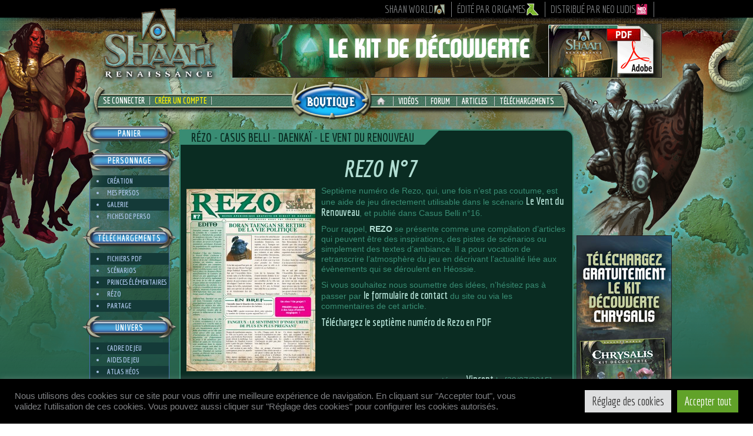

--- FILE ---
content_type: text/html; charset=UTF-8
request_url: https://shaan-rpg.com/rezo-n7/
body_size: 18521
content:

<!DOCTYPE html PUBLIC "-//W3C//DTD XHTML 1.0 Transitional//EN" "http://www.w3.org/TR/xhtml1/DTD/xhtml1-transitional.dtd">
<html xmlns="http://www.w3.org/1999/xhtml">
<head profile="http://gmpg.org/xfn/11">
<meta http-equiv="Content-Type" content="text/html; charset=UTF-8" />
<meta name="generator" content="WordPress 6.7.2" />
<meta name="author" lang="fr" content="origames"/>
<meta property="og:type" content="website">
<meta property="og:site_name" content="Shaan Renaissance">
<meta property="og:description" content="Un jeu de rôle entre magie et technologie">
<meta property="og:image" content="https://www.shaan-rpg.com/wp-content/themes/renaissance/images/logo-shaan.png">
<title>Shaan : REZO n°7</title><link rel="canonical" href="https://shaan-rpg.com/rezo-n7/" /><link rel="profile" href="http://gmpg.org/xfn/11" />
<link href='https://fonts.googleapis.com/css?family=Economica:400,400italic,700,700italic' rel='stylesheet' type='text/css'>
<link rel="SHORTCUT ICON" href="https://shaan-rpg.com/wp-content/themes/renaissance/shaan.ico" />
<link rel="icon" type="image/vnd.microsoft.icon" href="https://shaan-rpg.com/wp-content/themes/renaissance/shaan.ico" />
<link rel="stylesheet"  type="text/css" href="https://www.shaan-rpg.com/class-shaan/map/theme/default/style.css" />
<link rel="stylesheet"  type="text/css" href="https://www.shaan-rpg.com/class-shaan/css/common.css?v=20251029" />
<link rel="stylesheet" type="text/css" media="all" href="https://shaan-rpg.com/wp-content/themes/renaissance/style.css?v=20251029"/>
<link rel="alternate" type="application/rss+xml" title="Flux RSS Shaan" href="https://shaan-rpg.com/feed/" />
<link href="https://shaan-rpg.com/wp-content/themes/renaissance/font-awesome/css/font-awesome.min.css" rel="stylesheet">
<link rel="stylesheet" href="https://www.shaan-rpg.com/class-shaan/js/intl/css/intlTelInput.css">
<link rel="stylesheet" href="https://code.jquery.com/ui/1.13.1/themes/south-street/jquery-ui.css">
<link rel="pingback" href="https://shaan-rpg.com/xmlrpc.php" />
<!-- Global Links -->
<script type="text/javascript">
var site_url 	= "https://shaan-rpg.com";
var style_url 	= "https://shaan-rpg.com/wp-content/themes/renaissance/";
var api_url 	= "https://www.shaan-rpg.com/class-shaan/api/";
var img_url 	= "https://www.shaan-rpg.com/class-shaan/img/";
var css_url 	= "https://www.shaan-rpg.com/class-shaan/css/";
var js_url 		= "https://www.shaan-rpg.com/class-shaan/js/";
var pdf_url 	= "https://www.shaan-rpg.com/class-shaan/pdf/";
var map_url 	= "https://www.shaan-rpg.com/class-shaan/map/";
var site = "SR"
</script>
<script src="https://js.stripe.com/v3/"></script>
<meta name='robots' content='max-image-preview:large' />
	<style>img:is([sizes="auto" i], [sizes^="auto," i]) { contain-intrinsic-size: 3000px 1500px }</style>
	<link rel='dns-prefetch' href='//www.shaan-rpg.com' />
<link rel="alternate" type="application/rss+xml" title="Shaan Renaissance &raquo; REZO n°7 Flux des commentaires" href="https://shaan-rpg.com/rezo-n7/feed/" />
<script type="text/javascript">
/* <![CDATA[ */
window._wpemojiSettings = {"baseUrl":"https:\/\/s.w.org\/images\/core\/emoji\/15.0.3\/72x72\/","ext":".png","svgUrl":"https:\/\/s.w.org\/images\/core\/emoji\/15.0.3\/svg\/","svgExt":".svg","source":{"concatemoji":"https:\/\/shaan-rpg.com\/wp-includes\/js\/wp-emoji-release.min.js?ver=6.7.2"}};
/*! This file is auto-generated */
!function(i,n){var o,s,e;function c(e){try{var t={supportTests:e,timestamp:(new Date).valueOf()};sessionStorage.setItem(o,JSON.stringify(t))}catch(e){}}function p(e,t,n){e.clearRect(0,0,e.canvas.width,e.canvas.height),e.fillText(t,0,0);var t=new Uint32Array(e.getImageData(0,0,e.canvas.width,e.canvas.height).data),r=(e.clearRect(0,0,e.canvas.width,e.canvas.height),e.fillText(n,0,0),new Uint32Array(e.getImageData(0,0,e.canvas.width,e.canvas.height).data));return t.every(function(e,t){return e===r[t]})}function u(e,t,n){switch(t){case"flag":return n(e,"\ud83c\udff3\ufe0f\u200d\u26a7\ufe0f","\ud83c\udff3\ufe0f\u200b\u26a7\ufe0f")?!1:!n(e,"\ud83c\uddfa\ud83c\uddf3","\ud83c\uddfa\u200b\ud83c\uddf3")&&!n(e,"\ud83c\udff4\udb40\udc67\udb40\udc62\udb40\udc65\udb40\udc6e\udb40\udc67\udb40\udc7f","\ud83c\udff4\u200b\udb40\udc67\u200b\udb40\udc62\u200b\udb40\udc65\u200b\udb40\udc6e\u200b\udb40\udc67\u200b\udb40\udc7f");case"emoji":return!n(e,"\ud83d\udc26\u200d\u2b1b","\ud83d\udc26\u200b\u2b1b")}return!1}function f(e,t,n){var r="undefined"!=typeof WorkerGlobalScope&&self instanceof WorkerGlobalScope?new OffscreenCanvas(300,150):i.createElement("canvas"),a=r.getContext("2d",{willReadFrequently:!0}),o=(a.textBaseline="top",a.font="600 32px Arial",{});return e.forEach(function(e){o[e]=t(a,e,n)}),o}function t(e){var t=i.createElement("script");t.src=e,t.defer=!0,i.head.appendChild(t)}"undefined"!=typeof Promise&&(o="wpEmojiSettingsSupports",s=["flag","emoji"],n.supports={everything:!0,everythingExceptFlag:!0},e=new Promise(function(e){i.addEventListener("DOMContentLoaded",e,{once:!0})}),new Promise(function(t){var n=function(){try{var e=JSON.parse(sessionStorage.getItem(o));if("object"==typeof e&&"number"==typeof e.timestamp&&(new Date).valueOf()<e.timestamp+604800&&"object"==typeof e.supportTests)return e.supportTests}catch(e){}return null}();if(!n){if("undefined"!=typeof Worker&&"undefined"!=typeof OffscreenCanvas&&"undefined"!=typeof URL&&URL.createObjectURL&&"undefined"!=typeof Blob)try{var e="postMessage("+f.toString()+"("+[JSON.stringify(s),u.toString(),p.toString()].join(",")+"));",r=new Blob([e],{type:"text/javascript"}),a=new Worker(URL.createObjectURL(r),{name:"wpTestEmojiSupports"});return void(a.onmessage=function(e){c(n=e.data),a.terminate(),t(n)})}catch(e){}c(n=f(s,u,p))}t(n)}).then(function(e){for(var t in e)n.supports[t]=e[t],n.supports.everything=n.supports.everything&&n.supports[t],"flag"!==t&&(n.supports.everythingExceptFlag=n.supports.everythingExceptFlag&&n.supports[t]);n.supports.everythingExceptFlag=n.supports.everythingExceptFlag&&!n.supports.flag,n.DOMReady=!1,n.readyCallback=function(){n.DOMReady=!0}}).then(function(){return e}).then(function(){var e;n.supports.everything||(n.readyCallback(),(e=n.source||{}).concatemoji?t(e.concatemoji):e.wpemoji&&e.twemoji&&(t(e.twemoji),t(e.wpemoji)))}))}((window,document),window._wpemojiSettings);
/* ]]> */
</script>
<style id='wp-emoji-styles-inline-css' type='text/css'>

	img.wp-smiley, img.emoji {
		display: inline !important;
		border: none !important;
		box-shadow: none !important;
		height: 1em !important;
		width: 1em !important;
		margin: 0 0.07em !important;
		vertical-align: -0.1em !important;
		background: none !important;
		padding: 0 !important;
	}
</style>
<link rel='stylesheet' id='wp-block-library-css' href='https://shaan-rpg.com/wp-includes/css/dist/block-library/style.min.css?ver=6.7.2' type='text/css' media='all' />
<style id='classic-theme-styles-inline-css' type='text/css'>
/*! This file is auto-generated */
.wp-block-button__link{color:#fff;background-color:#32373c;border-radius:9999px;box-shadow:none;text-decoration:none;padding:calc(.667em + 2px) calc(1.333em + 2px);font-size:1.125em}.wp-block-file__button{background:#32373c;color:#fff;text-decoration:none}
</style>
<style id='global-styles-inline-css' type='text/css'>
:root{--wp--preset--aspect-ratio--square: 1;--wp--preset--aspect-ratio--4-3: 4/3;--wp--preset--aspect-ratio--3-4: 3/4;--wp--preset--aspect-ratio--3-2: 3/2;--wp--preset--aspect-ratio--2-3: 2/3;--wp--preset--aspect-ratio--16-9: 16/9;--wp--preset--aspect-ratio--9-16: 9/16;--wp--preset--color--black: #000000;--wp--preset--color--cyan-bluish-gray: #abb8c3;--wp--preset--color--white: #ffffff;--wp--preset--color--pale-pink: #f78da7;--wp--preset--color--vivid-red: #cf2e2e;--wp--preset--color--luminous-vivid-orange: #ff6900;--wp--preset--color--luminous-vivid-amber: #fcb900;--wp--preset--color--light-green-cyan: #7bdcb5;--wp--preset--color--vivid-green-cyan: #00d084;--wp--preset--color--pale-cyan-blue: #8ed1fc;--wp--preset--color--vivid-cyan-blue: #0693e3;--wp--preset--color--vivid-purple: #9b51e0;--wp--preset--gradient--vivid-cyan-blue-to-vivid-purple: linear-gradient(135deg,rgba(6,147,227,1) 0%,rgb(155,81,224) 100%);--wp--preset--gradient--light-green-cyan-to-vivid-green-cyan: linear-gradient(135deg,rgb(122,220,180) 0%,rgb(0,208,130) 100%);--wp--preset--gradient--luminous-vivid-amber-to-luminous-vivid-orange: linear-gradient(135deg,rgba(252,185,0,1) 0%,rgba(255,105,0,1) 100%);--wp--preset--gradient--luminous-vivid-orange-to-vivid-red: linear-gradient(135deg,rgba(255,105,0,1) 0%,rgb(207,46,46) 100%);--wp--preset--gradient--very-light-gray-to-cyan-bluish-gray: linear-gradient(135deg,rgb(238,238,238) 0%,rgb(169,184,195) 100%);--wp--preset--gradient--cool-to-warm-spectrum: linear-gradient(135deg,rgb(74,234,220) 0%,rgb(151,120,209) 20%,rgb(207,42,186) 40%,rgb(238,44,130) 60%,rgb(251,105,98) 80%,rgb(254,248,76) 100%);--wp--preset--gradient--blush-light-purple: linear-gradient(135deg,rgb(255,206,236) 0%,rgb(152,150,240) 100%);--wp--preset--gradient--blush-bordeaux: linear-gradient(135deg,rgb(254,205,165) 0%,rgb(254,45,45) 50%,rgb(107,0,62) 100%);--wp--preset--gradient--luminous-dusk: linear-gradient(135deg,rgb(255,203,112) 0%,rgb(199,81,192) 50%,rgb(65,88,208) 100%);--wp--preset--gradient--pale-ocean: linear-gradient(135deg,rgb(255,245,203) 0%,rgb(182,227,212) 50%,rgb(51,167,181) 100%);--wp--preset--gradient--electric-grass: linear-gradient(135deg,rgb(202,248,128) 0%,rgb(113,206,126) 100%);--wp--preset--gradient--midnight: linear-gradient(135deg,rgb(2,3,129) 0%,rgb(40,116,252) 100%);--wp--preset--font-size--small: 13px;--wp--preset--font-size--medium: 20px;--wp--preset--font-size--large: 36px;--wp--preset--font-size--x-large: 42px;--wp--preset--spacing--20: 0.44rem;--wp--preset--spacing--30: 0.67rem;--wp--preset--spacing--40: 1rem;--wp--preset--spacing--50: 1.5rem;--wp--preset--spacing--60: 2.25rem;--wp--preset--spacing--70: 3.38rem;--wp--preset--spacing--80: 5.06rem;--wp--preset--shadow--natural: 6px 6px 9px rgba(0, 0, 0, 0.2);--wp--preset--shadow--deep: 12px 12px 50px rgba(0, 0, 0, 0.4);--wp--preset--shadow--sharp: 6px 6px 0px rgba(0, 0, 0, 0.2);--wp--preset--shadow--outlined: 6px 6px 0px -3px rgba(255, 255, 255, 1), 6px 6px rgba(0, 0, 0, 1);--wp--preset--shadow--crisp: 6px 6px 0px rgba(0, 0, 0, 1);}:where(.is-layout-flex){gap: 0.5em;}:where(.is-layout-grid){gap: 0.5em;}body .is-layout-flex{display: flex;}.is-layout-flex{flex-wrap: wrap;align-items: center;}.is-layout-flex > :is(*, div){margin: 0;}body .is-layout-grid{display: grid;}.is-layout-grid > :is(*, div){margin: 0;}:where(.wp-block-columns.is-layout-flex){gap: 2em;}:where(.wp-block-columns.is-layout-grid){gap: 2em;}:where(.wp-block-post-template.is-layout-flex){gap: 1.25em;}:where(.wp-block-post-template.is-layout-grid){gap: 1.25em;}.has-black-color{color: var(--wp--preset--color--black) !important;}.has-cyan-bluish-gray-color{color: var(--wp--preset--color--cyan-bluish-gray) !important;}.has-white-color{color: var(--wp--preset--color--white) !important;}.has-pale-pink-color{color: var(--wp--preset--color--pale-pink) !important;}.has-vivid-red-color{color: var(--wp--preset--color--vivid-red) !important;}.has-luminous-vivid-orange-color{color: var(--wp--preset--color--luminous-vivid-orange) !important;}.has-luminous-vivid-amber-color{color: var(--wp--preset--color--luminous-vivid-amber) !important;}.has-light-green-cyan-color{color: var(--wp--preset--color--light-green-cyan) !important;}.has-vivid-green-cyan-color{color: var(--wp--preset--color--vivid-green-cyan) !important;}.has-pale-cyan-blue-color{color: var(--wp--preset--color--pale-cyan-blue) !important;}.has-vivid-cyan-blue-color{color: var(--wp--preset--color--vivid-cyan-blue) !important;}.has-vivid-purple-color{color: var(--wp--preset--color--vivid-purple) !important;}.has-black-background-color{background-color: var(--wp--preset--color--black) !important;}.has-cyan-bluish-gray-background-color{background-color: var(--wp--preset--color--cyan-bluish-gray) !important;}.has-white-background-color{background-color: var(--wp--preset--color--white) !important;}.has-pale-pink-background-color{background-color: var(--wp--preset--color--pale-pink) !important;}.has-vivid-red-background-color{background-color: var(--wp--preset--color--vivid-red) !important;}.has-luminous-vivid-orange-background-color{background-color: var(--wp--preset--color--luminous-vivid-orange) !important;}.has-luminous-vivid-amber-background-color{background-color: var(--wp--preset--color--luminous-vivid-amber) !important;}.has-light-green-cyan-background-color{background-color: var(--wp--preset--color--light-green-cyan) !important;}.has-vivid-green-cyan-background-color{background-color: var(--wp--preset--color--vivid-green-cyan) !important;}.has-pale-cyan-blue-background-color{background-color: var(--wp--preset--color--pale-cyan-blue) !important;}.has-vivid-cyan-blue-background-color{background-color: var(--wp--preset--color--vivid-cyan-blue) !important;}.has-vivid-purple-background-color{background-color: var(--wp--preset--color--vivid-purple) !important;}.has-black-border-color{border-color: var(--wp--preset--color--black) !important;}.has-cyan-bluish-gray-border-color{border-color: var(--wp--preset--color--cyan-bluish-gray) !important;}.has-white-border-color{border-color: var(--wp--preset--color--white) !important;}.has-pale-pink-border-color{border-color: var(--wp--preset--color--pale-pink) !important;}.has-vivid-red-border-color{border-color: var(--wp--preset--color--vivid-red) !important;}.has-luminous-vivid-orange-border-color{border-color: var(--wp--preset--color--luminous-vivid-orange) !important;}.has-luminous-vivid-amber-border-color{border-color: var(--wp--preset--color--luminous-vivid-amber) !important;}.has-light-green-cyan-border-color{border-color: var(--wp--preset--color--light-green-cyan) !important;}.has-vivid-green-cyan-border-color{border-color: var(--wp--preset--color--vivid-green-cyan) !important;}.has-pale-cyan-blue-border-color{border-color: var(--wp--preset--color--pale-cyan-blue) !important;}.has-vivid-cyan-blue-border-color{border-color: var(--wp--preset--color--vivid-cyan-blue) !important;}.has-vivid-purple-border-color{border-color: var(--wp--preset--color--vivid-purple) !important;}.has-vivid-cyan-blue-to-vivid-purple-gradient-background{background: var(--wp--preset--gradient--vivid-cyan-blue-to-vivid-purple) !important;}.has-light-green-cyan-to-vivid-green-cyan-gradient-background{background: var(--wp--preset--gradient--light-green-cyan-to-vivid-green-cyan) !important;}.has-luminous-vivid-amber-to-luminous-vivid-orange-gradient-background{background: var(--wp--preset--gradient--luminous-vivid-amber-to-luminous-vivid-orange) !important;}.has-luminous-vivid-orange-to-vivid-red-gradient-background{background: var(--wp--preset--gradient--luminous-vivid-orange-to-vivid-red) !important;}.has-very-light-gray-to-cyan-bluish-gray-gradient-background{background: var(--wp--preset--gradient--very-light-gray-to-cyan-bluish-gray) !important;}.has-cool-to-warm-spectrum-gradient-background{background: var(--wp--preset--gradient--cool-to-warm-spectrum) !important;}.has-blush-light-purple-gradient-background{background: var(--wp--preset--gradient--blush-light-purple) !important;}.has-blush-bordeaux-gradient-background{background: var(--wp--preset--gradient--blush-bordeaux) !important;}.has-luminous-dusk-gradient-background{background: var(--wp--preset--gradient--luminous-dusk) !important;}.has-pale-ocean-gradient-background{background: var(--wp--preset--gradient--pale-ocean) !important;}.has-electric-grass-gradient-background{background: var(--wp--preset--gradient--electric-grass) !important;}.has-midnight-gradient-background{background: var(--wp--preset--gradient--midnight) !important;}.has-small-font-size{font-size: var(--wp--preset--font-size--small) !important;}.has-medium-font-size{font-size: var(--wp--preset--font-size--medium) !important;}.has-large-font-size{font-size: var(--wp--preset--font-size--large) !important;}.has-x-large-font-size{font-size: var(--wp--preset--font-size--x-large) !important;}
:where(.wp-block-post-template.is-layout-flex){gap: 1.25em;}:where(.wp-block-post-template.is-layout-grid){gap: 1.25em;}
:where(.wp-block-columns.is-layout-flex){gap: 2em;}:where(.wp-block-columns.is-layout-grid){gap: 2em;}
:root :where(.wp-block-pullquote){font-size: 1.5em;line-height: 1.6;}
</style>
<link rel='stylesheet' id='contact-form-7-css' href='https://shaan-rpg.com/wp-content/plugins/contact-form-7/includes/css/styles.css?ver=6.0.5' type='text/css' media='all' />
<link rel='stylesheet' id='cookie-law-info-css' href='https://shaan-rpg.com/wp-content/plugins/cookie-law-info/legacy/public/css/cookie-law-info-public.css?ver=3.2.9' type='text/css' media='all' />
<link rel='stylesheet' id='cookie-law-info-gdpr-css' href='https://shaan-rpg.com/wp-content/plugins/cookie-law-info/legacy/public/css/cookie-law-info-gdpr.css?ver=3.2.9' type='text/css' media='all' />
<link rel='stylesheet' id='stripe-handler-ng-style-css' href='https://shaan-rpg.com/wp-content/plugins/stripe-payments/public/assets/css/public.css?ver=2.0.91' type='text/css' media='all' />
<link rel='stylesheet' id='sib-front-css-css' href='https://shaan-rpg.com/wp-content/plugins/mailin/css/mailin-front.css?ver=6.7.2' type='text/css' media='all' />
<link rel='stylesheet' id='WikiStyle-css' href='https://shaan-rpg.com/wp-content/plugins/esimple-wiki/wiki.css?ver=6.7.2' type='text/css' media='all' />
<link rel='stylesheet' id='colorbox-css' href='https://shaan-rpg.com/wp-content/plugins/lightbox-gallery/colorbox/example1/colorbox.css?ver=6.7.2' type='text/css' media='all' />
<script type="text/javascript" src="https://shaan-rpg.com/wp-includes/js/jquery/jquery.min.js?ver=3.7.1" id="jquery-core-js"></script>
<script type="text/javascript" src="https://shaan-rpg.com/wp-includes/js/jquery/jquery-migrate.min.js?ver=3.4.1" id="jquery-migrate-js"></script>
<script type="text/javascript" src="https://shaan-rpg.com/wp-includes/js/jquery/ui/core.min.js?ver=1.13.3" id="jquery-ui-core-js"></script>
<script type="text/javascript" src="https://shaan-rpg.com/wp-includes/js/jquery/ui/datepicker.min.js?ver=1.13.3" id="jquery-ui-datepicker-js"></script>
<script type="text/javascript" id="jquery-ui-datepicker-js-after">
/* <![CDATA[ */
jQuery(function(jQuery){jQuery.datepicker.setDefaults({"closeText":"Fermer","currentText":"Aujourd\u2019hui","monthNames":["janvier","f\u00e9vrier","mars","avril","mai","juin","juillet","ao\u00fbt","septembre","octobre","novembre","d\u00e9cembre"],"monthNamesShort":["Jan","F\u00e9v","Mar","Avr","Mai","Juin","Juil","Ao\u00fbt","Sep","Oct","Nov","D\u00e9c"],"nextText":"Suivant","prevText":"Pr\u00e9c\u00e9dent","dayNames":["dimanche","lundi","mardi","mercredi","jeudi","vendredi","samedi"],"dayNamesShort":["dim","lun","mar","mer","jeu","ven","sam"],"dayNamesMin":["D","L","M","M","J","V","S"],"dateFormat":"d MM yy","firstDay":1,"isRTL":false});});
/* ]]> */
</script>
<script type="text/javascript" src="https://shaan-rpg.com/wp-includes/js/jquery/ui/accordion.min.js?ver=1.13.3" id="jquery-ui-accordion-js"></script>
<script type="text/javascript" src="https://shaan-rpg.com/wp-includes/js/jquery/ui/tooltip.min.js?ver=1.13.3" id="jquery-ui-tooltip-js"></script>
<script type="text/javascript" src="https://shaan-rpg.com/wp-includes/js/jquery/ui/tabs.min.js?ver=1.13.3" id="jquery-ui-tabs-js"></script>
<script type="text/javascript" src="https://shaan-rpg.com/wp-includes/js/jquery/ui/checkboxradio.min.js?ver=1.13.3" id="jquery-ui-checkboxradio-js"></script>
<script type="text/javascript" src="https://shaan-rpg.com/wp-includes/js/jquery/ui/controlgroup.min.js?ver=1.13.3" id="jquery-ui-controlgroup-js"></script>
<script type="text/javascript" src="https://www.shaan-rpg.com/class-shaan/js/shaan.js?ver=20251029" id="shaanscript-js"></script>
<script type="text/javascript" id="cookie-law-info-js-extra">
/* <![CDATA[ */
var Cli_Data = {"nn_cookie_ids":["wp-settings-0","wp-settings-time-0","PHPSESSID","__stripe_mid","__stripe_sid","_GRECAPTCHA","YSC","VISITOR_INFO1_LIVE","test_cookie","IDE","yt-remote-device-id","yt-remote-connected-devices","CONSENT","__utma","__utmc","__utmz","__utmt","__utmb"],"cookielist":[],"non_necessary_cookies":{"necessary":["PHPSESSID","__stripe_mid","__stripe_sid","_GRECAPTCHA"],"performance":["__utma","__utmc","__utmz","__utmt","__utmb"],"analytics":["CONSENT"],"advertisement":["YSC","VISITOR_INFO1_LIVE","test_cookie","IDE","yt-remote-device-id","yt-remote-connected-devices"],"others":["wp-settings-0","wp-settings-time-0"]},"ccpaEnabled":"","ccpaRegionBased":"","ccpaBarEnabled":"","strictlyEnabled":["necessary","obligatoire"],"ccpaType":"gdpr","js_blocking":"1","custom_integration":"","triggerDomRefresh":"","secure_cookies":""};
var cli_cookiebar_settings = {"animate_speed_hide":"500","animate_speed_show":"500","background":"#000000","border":"#b1a6a6c2","border_on":"","button_1_button_colour":"#61a229","button_1_button_hover":"#4e8221","button_1_link_colour":"#fff","button_1_as_button":"1","button_1_new_win":"","button_2_button_colour":"#333","button_2_button_hover":"#292929","button_2_link_colour":"#444","button_2_as_button":"","button_2_hidebar":"","button_3_button_colour":"#dedfe0","button_3_button_hover":"#b2b2b3","button_3_link_colour":"#333333","button_3_as_button":"1","button_3_new_win":"","button_4_button_colour":"#dedfe0","button_4_button_hover":"#b2b2b3","button_4_link_colour":"#333333","button_4_as_button":"1","button_7_button_colour":"#61a229","button_7_button_hover":"#4e8221","button_7_link_colour":"#fff","button_7_as_button":"1","button_7_new_win":"","font_family":"inherit","header_fix":"","notify_animate_hide":"1","notify_animate_show":"","notify_div_id":"#cookie-law-info-bar","notify_position_horizontal":"right","notify_position_vertical":"bottom","scroll_close":"","scroll_close_reload":"","accept_close_reload":"","reject_close_reload":"","showagain_tab":"1","showagain_background":"#fff","showagain_border":"#000","showagain_div_id":"#cookie-law-info-again","showagain_x_position":"100px","text":"#808285","show_once_yn":"","show_once":"10000","logging_on":"","as_popup":"","popup_overlay":"1","bar_heading_text":"","cookie_bar_as":"banner","popup_showagain_position":"bottom-right","widget_position":"left"};
var log_object = {"ajax_url":"https:\/\/shaan-rpg.com\/wp-admin\/admin-ajax.php"};
/* ]]> */
</script>
<script type="text/javascript" src="https://shaan-rpg.com/wp-content/plugins/cookie-law-info/legacy/public/js/cookie-law-info-public.js?ver=3.2.9" id="cookie-law-info-js"></script>
<script type="text/javascript" id="eshop_cart_widget-js-extra">
/* <![CDATA[ */
var eshopCartParams = {"addfadein":"100","addfadeout":"3000","cartcleardelay":"1000","cartdelay":"750","cartupdate":"3000","cartfadeout":"50","cartfadein":"700","adminajax":"https:\/\/shaan-rpg.com\/wp-admin\/admin-ajax.php"};
/* ]]> */
</script>
<script type="text/javascript" src="https://shaan-rpg.com/wp-content/uploads/eshop_files/eshop-cart.js?ver=20150108" id="eshop_cart_widget-js"></script>
<script type="text/javascript" src="https://shaan-rpg.com/wp-content/plugins/theme-my-login/modules/themed-profiles/themed-profiles.js?ver=6.7.2" id="tml-themed-profiles-js"></script>
<script type="text/javascript" id="sib-front-js-js-extra">
/* <![CDATA[ */
var sibErrMsg = {"invalidMail":"Please fill out valid email address","requiredField":"Please fill out required fields","invalidDateFormat":"Please fill out valid date format","invalidSMSFormat":"Please fill out valid phone number"};
var ajax_sib_front_object = {"ajax_url":"https:\/\/shaan-rpg.com\/wp-admin\/admin-ajax.php","ajax_nonce":"60f9491007","flag_url":"https:\/\/shaan-rpg.com\/wp-content\/plugins\/mailin\/img\/flags\/"};
/* ]]> */
</script>
<script type="text/javascript" src="https://shaan-rpg.com/wp-content/plugins/mailin/js/mailin-front.js?ver=1743980162" id="sib-front-js-js"></script>
<script type="text/javascript" src="https://shaan-rpg.com/wp-content/plugins/esimple-wiki/wikitog.js?ver=6.7.2" id="WikiTog-js"></script>
<link rel="https://api.w.org/" href="https://shaan-rpg.com/wp-json/" /><link rel="alternate" title="JSON" type="application/json" href="https://shaan-rpg.com/wp-json/wp/v2/posts/1855" /><link rel="EditURI" type="application/rsd+xml" title="RSD" href="https://shaan-rpg.com/xmlrpc.php?rsd" />
<meta name="generator" content="WordPress 6.7.2" />
<link rel='shortlink' href='https://shaan-rpg.com/?p=1855' />
<link rel="alternate" title="oEmbed (JSON)" type="application/json+oembed" href="https://shaan-rpg.com/wp-json/oembed/1.0/embed?url=https%3A%2F%2Fshaan-rpg.com%2Frezo-n7%2F" />
<link rel="alternate" title="oEmbed (XML)" type="text/xml+oembed" href="https://shaan-rpg.com/wp-json/oembed/1.0/embed?url=https%3A%2F%2Fshaan-rpg.com%2Frezo-n7%2F&#038;format=xml" />
		<link rel='alternate' type='application/rss+xml' title="Flux RSS - Forum" href="https://shaan-rpg.com/wp-content/plugins/forum-server/feed.php?topic=all" />
		<link rel='stylesheet' type='text/css' href="https://shaan-rpg.com/wp-content/plugins/forum-server/skins/shaanstyle/style.css?v=20200412"  />



		<script language="JavaScript" type="text/javascript" src="https://shaan-rpg.com/wp-content/plugins/forum-server/js/script.js?v=20141026"></script>
		<script language="JavaScript" type="text/javascript">window.skinurl = 'https://shaan-rpg.com/wp-content/plugins/forum-server/skins/shaanstyle';</script>

	
<!-- WordPress Facebook Open Graph protocol plugin (WPFBOGP v2.0.13) http://rynoweb.com/wordpress-plugins/ -->
<meta property="fb:admins" content="ShaanRenaissance"/>
<meta property="fb:app_id" content="261809427287304"/>
<meta property="og:url" content="https://shaan-rpg.com/rezo-n7/"/>
<meta property="og:title" content="REZO n°7"/>
<meta property="og:site_name" content="Shaan Renaissance"/>
<meta property="og:description" content="Septième numéro de Rezo, qui, une fois n&#039;est pas coutume, est une aide de jeu directement utilisable dans le scénario Le Vent du Renouveau, et publié dans "/>
<meta property="og:type" content="article"/>
<meta property="og:image" content="https://shaan-rpg.com/wp-content/uploads/2015/07/Rezo7-635x898.jpg"/>
<meta property="og:locale" content="fr_fr"/>
<!-- // end wpfbogp -->
	
<script src="https://www.shaan-rpg.com/class-shaan/js/jquery.popupoverlay.js"></script>
<script src="https://www.shaan-rpg.com/class-shaan/js/intl/js/intlTelInput.js"></script>
<script src="https://www.shaan-rpg.com/class-shaan/js/jquery.colorbox.js"></script>


</head>

<body>


<!-- Google tag (gtag.js) -->
<script async src="https://www.googletagmanager.com/gtag/js?id=G-6ES25937ZK"></script>
<script>
  window.dataLayer = window.dataLayer || [];
  function gtag(){dataLayer.push(arguments);}
  gtag('js', new Date());

  gtag('config', 'G-6ES25937ZK');
</script>

<input type="hidden" name="identid" id="identid" value="0" />

<div id="page">

<div id="linkbar">
	<div id="linkplace">
		<a href="http://www.shaan-world.com/" title="Shaan World, Nouvelle gamme" target="_blank">Shaan World <img src="https://www.shaan-rpg.com/class-shaan/img/logo_shaanworld.png" width="20" height="20"></a>
		<a href="https://www.origames.fr" title="Origames, Studio de Création Ludique" target="_blank">édité par Origames <img src="https://www.shaan-rpg.com/class-shaan/img/logo_origames_small.png"></a>
		<a href="http://www.neoludis.com/" title="Neo Ludis, Distributeur de jeux de société" target="_blank">distribué par Neo Ludis <img src="https://www.shaan-rpg.com/class-shaan/img/logo_neoludis_small.png" width="20" height="20"></a>
	</div>
</div>

<div id="wrapper">
	
	 <div id="darken"></div>
	 <div id="delhion"></div>

	<!-- Header -->
    <div id="header">
		
		<!-- Recherche -->  
			
		<!-- Logo -->
		<div id="logo"><a href="https://shaan-rpg.com" title="Site Shaan Renaissance"><img src="https://shaan-rpg.com/wp-content/themes/renaissance/images/logo-shaan.png" alt="Logo Shaan Renaissance"/></a></div>
	
		<!-- Banniere -->
			<!-- Kit Découverte Shaan -->
	<div id="bandeau" ><a href="https://www.shaan-rpg.com/kit-d-initiation/" title="Téléchargez gratuitement le Kit de Découverte Shaan" ><img src="https://shaan-rpg.com/pub/bandeau-shaan-decouverte.gif" /></a></div>
		
		<!-- Navigation -->
		<div id="navigation">

			<div id="nav-left">
				<a href="javascript:Slide_Id('connexion-box');" id="shaan-connexion" title="Connexion à mon Compte Shaan">Se Connecter</a><a class="nav_actif" href="/inscription/" title="Inscription Gratuite au site Shaan Renaissance">Créer un Compte</a><div id="connexion-box" class="hide"><div class="fond_transp transp90 black"></div>
<div class="login" id="theme-my-login69">
			<form name="loginform" id="loginform69" action="https://shaan-rpg.com/login/" method="post">
		<p>
			<label for="user_login69">IDENTIFIANT</label>
			<input type="text" name="log" id="user_login69" class="input" value="" size="20" />
		</p>
		<p>
			<label for="user_pass69">MOT DE PASSE</label>
			<input type="password" name="pwd" id="user_pass69" class="input" value="" size="20" />
		</p>

		<input type="hidden" name="_wp_original_http_referer" value="/rezo-n7/" />		<p class="forgetmenot">
			<label for="rememberme69">Se souvenir de moi</label> 
			<input name="rememberme" type="checkbox" id="rememberme69" value="forever" />
		</p>
		<p class="submit" id="loginvalid">
			<input type="submit" name="wp-submit" id="wp-submit69" value="Connexion" />
			<input type="hidden" name="redirect_to" value="https://shaan-rpg.com/wp-admin/" />
			<input type="hidden" name="testcookie" value="1" />
			<input type="hidden" name="instance" value="69" />
			<input type="hidden" name="action" value="login" />
		</p>
	</form>
	<ul class="tml-action-links">
<li><a href="https://shaan-rpg.com/inscription/" rel="nofollow">Inscription</a></li>
<li><a href="https://shaan-rpg.com/lostpassword/" rel="nofollow">Mot de passe oublié</a></li>
</ul>
</div>
</div>			</div>
			
			<div id="nav-right">
				<a href="/" title="Accueil du site" id="left_menu"><img src="https://shaan-rpg.com/wp-content/themes/renaissance/img/home.png"/></a>
				<a href="/videos/" title="Vidéos Shaan">Vidéos</a>
				<a href="/forum/" title="Forum Shaan">Forum</a>
				<a href="/articles/" title="Derniers Articles">Articles</a>
				<a href="/pdf/" title="Téléchargement de fichiers PDF">Téléchargements</a>
			</div>
			
						<a id="big-button" href="/boutique/" title="Commandez les livres de la gamme Shaan Renaissance"><img src="https://shaan-rpg.com/wp-content/themes/renaissance/images/boutique_bleu.png" alt="" /></a>
			<img class="hide" src="https://shaan-rpg.com/wp-content/themes/renaissance/images/boutique_vert.png" alt="" />
					</div>
		
		<!-- Login
		<div id="loginbox">
				</div> -->
		
	</div><!-- /header -->
	
	
<div id="sidebar-left">

	<!--
	<div id="campagne_princes" class="degradedred">
		<h3>Campagne des Princes Élémentaires</h3>
		<ul>
		<li><a href="/le-tutoriel-des-princes-elementaires/" title="Tutoriel de la Campagne des Princes Élémentaires">Tutoriel</a></li>
		<li><a href="/l-ascension-des-princes-elementaires/" title="Télécharger les Scénarios de la campagne">Scénarios</a></li>
		<li><a href="/tag/princes-elementaires/" title="L'Actualité de la Campagne">Articles</a></li>
		<li><a href="/l-ascension-des-princes-elementaires/?menu=joueur" title="Trouver une partie près de chez vous">Calendrier</a></li>
		<li><a href="/carte-shaan/" title="Trouver une boutique, une asso ou des joueurs près de chez vous">Boutiques</a></li>
		</ul>
	</div>
	-->

	<div id="side-menu-general">
	<div class="fond_transp"></div>
	
	<div id="eshopwi_cart-2" class="side-widget-box"><h2 class="side-widget-title">Panier</h2><div class="eshopcartwidget"><div class="ajaxcart"></div></div></div>	
	<div class="side-widget-box" id="perso_shaan">
	<h2 class="side-widget-title" >Personnage</h2>
	<ul>
	<li><a href="/creation-de-personnage/" title="Création de Personnage">Création</a></li>
	<li><a href="/mes-personnages/" title="Mes Personnages">Mes Persos</a></li>
	<li><a href="/personnages/" title="Galerie de Personnages">Galerie</a></li>
	<li><a href="/fiches-de-personnage-et-de-shaani/" title="Fiches de personnages et de Shaani">Fiches de perso</a></li>
	</ul>
	</div>
	
	
	<div class="side-widget-box" id="medias_shaan">
	<h2 class="side-widget-title" >Téléchargements</h2>
	<ul>
	<li><a href="/pdf/" title="Fichiers PDF téléchargeables">Fichiers PDF</a></li>
	<li><a href="/category/scenarios/" title="Scénarios pour Shaan">Scénarios</a></li>
	<li><a href="/l-ascension-des-princes-elementaires/" title="La campagne des Princes Élémentaires">Princes élémentaires</a></li>
	<li><a href="/category/rezo/" title="Le magazine apériodique gratuit en direct d'Héos">Rézo</a></li>
	<li><a href="/share/" title="Contenu à partager pour répandre le Shaan">Partage</a></li>
	</ul>
	</div>
	
	<div class="side-widget-box" id="monde_shaan">
	<h2 class="side-widget-title" >Univers</h2>
	<ul>
	<li><a href="/10-bonnes-raisons-de-jouer-a-shaan-n1/" title="10 bonnes raisons de jouer à Shaan">Cadre de Jeu</a></li>
	<li><a href="/category/aides-de-jeu/" title="Aides de Jeu pour Shaan">Aides de Jeu</a></li>
	<li><a href="/carte-heos/" title="Carte interactive de la planète Héos" >Atlas Héos</a></li>
	<li><a href="/carte-heossie/" title="Carte interactive du continent Héossie">Atlas Héossie</a></li>
	<li><a href="/tag/illustrateurs/" title="Les Illustrateurs de Shaan">Illustrations</a></li>
	<li><a href="/a-propos/" title="Le Mot d'Igor Polouchine">Le mot d'Igor</a></li>
	</ul>
	</div>
	
	<div class="side-widget-box" id="medias_shaan">
	<h2 class="side-widget-title" >Outils</h2>
	<ul>
	<li><a href="/videos/" title="Vidéos Shaan">Vidéos</a></li>
	<li><a href="https://discord.gg/keejgfP" title="Salon de discussion sur Discord" target="_blank">Discord</a></li>
	<li><a href="/wiki/" title="L'encyclopédie de Shaan">Wiki</a></li>
	<li><a href="/index/" title="L'index complet de Shaan Renaissance">Index</a></li>
	<li><a href="/glossaire/" title="Les Mots-Clefs d'Héos">Glossaire</a></li>
	<li><a href="/recherche/" title="Rechercher sur le site">Recherche</a></li>
	<li><a href="/carte-shaan/" title="La Carte de la communauté Shaan">Boutiques et Assos</a></li>
	</ul>
	</div>
	
	<div class="side-widget-box" id="actu_forum">
						<h2 class="side-widget-title" >Actu du Forum</h2>
						<ul id="forum_actu"><li><a href='https://shaan-rpg.com/forum/?action=viewtopic&amp;t=162.0'> Maintenance du serveur</a> par sasaverber<br/>le [02/02/2026] à 21:09</li><li><a href='https://shaan-rpg.com/forum/?action=viewtopic&amp;t=832.0'> Le Cycle de Sareneï</a> par julien<br/>le [02/12/2025] à 15:56</li><li><a href='https://shaan-rpg.com/forum/?action=viewtopic&amp;t=972.0'> Jeux d&#039;argent</a> par Yamina<br/>le [27/11/2025] à 21:52</li><li><a href='https://shaan-rpg.com/forum/?action=viewtopic&amp;t=881.10'> Refonte des Pouvoirs</a> par ungody<br/>le [24/10/2025] à 13:50</li><li><a href='https://shaan-rpg.com/forum/?action=viewtopic&amp;t=883.0'> shaanis</a> par Valentine<br/>le [06/10/2025] à 20:55</li></ul></div><div class="side-widget-box" id="comments_shaan"><h2 class="side-widget-title" >Commentaires</h2><ul id="recentcomments"><li class="recentcomments"><span class="comment-author-link">julien</span> dans <a href="https://shaan-rpg.com/campagne-revolution-episode-1/#comment-1478">Campagne Révolution : épisode 1</a></li><li class="recentcomments"><span class="comment-author-link">Astrenuit</span> dans <a href="https://shaan-rpg.com/campagne-revolution-episode-1/#comment-1467">Campagne Révolution : épisode 1</a></li><li class="recentcomments"><span class="comment-author-link">Roux David</span> dans <a href="https://shaan-rpg.com/carte-shaan/#comment-1419">Carte Shaan</a></li><li class="recentcomments"><span class="comment-author-link">julien</span> dans <a href="https://shaan-rpg.com/kit-decouverte-chrysalis/#comment-973">Téléchargez le Kit Découverte de Chrysalis</a></li><li class="recentcomments"><span class="comment-author-link">Guj</span> dans <a href="https://shaan-rpg.com/kit-decouverte-chrysalis/#comment-972">Téléchargez le Kit Découverte de Chrysalis</a></li></ul></div>		
		
	</div><!--/sidebar-menu -->

</div><!--/sidebar-left --> 
<div id="main-content">

<div id="posts" >

  			
      <div class="page box single_post" id="post-1855">
	  
	   
	  
	  <div class="category corner"><a href="https://shaan-rpg.com/category/rezo/" rel="category tag">Rézo</a> - <a href="https://shaan-rpg.com/tag/casus-belli/" rel="tag">Casus Belli</a> - <a href="https://shaan-rpg.com/tag/daenkai/" rel="tag">Daenkaï</a> - <a href="https://shaan-rpg.com/tag/le-vent-du-renouveau/" rel="tag">Le Vent du Renouveau</a></div><div class="end-cat"></div>
	 
			
		<h1>REZO n°7</h1>
			
         <div class="dbx-content">

		 <div id="single-post-thumb"><a href="https://shaan-rpg.com/rezo-n7/rezo7-2/"><img width="219" height="310" src="https://shaan-rpg.com/wp-content/uploads/2015/07/Rezo7-219x310.jpg" class="attachment-medium size-medium wp-post-image" alt="" title="REZO n°7" decoding="async" fetchpriority="high" srcset="https://shaan-rpg.com/wp-content/uploads/2015/07/Rezo7-219x310.jpg 219w, https://shaan-rpg.com/wp-content/uploads/2015/07/Rezo7-768x1086.jpg 768w, https://shaan-rpg.com/wp-content/uploads/2015/07/Rezo7-635x898.jpg 635w" sizes="(max-width: 219px) 100vw, 219px" /></a></div><p>Septième numéro de Rezo, qui, une fois n&rsquo;est pas coutume, est une aide de jeu directement utilisable dans le scénario <a href="https://www.shaan-rpg.com/le-vent-du-renouveau/">Le Vent du Renouveau</a>, et publié dans Casus Belli n°16.</p>
<p>Pour rappel, <strong>REZO</strong> se présente comme une compilation d’articles qui peuvent être des inspirations, des pistes de scénarios ou simplement des textes d’ambiance. Il a pour vocation de retranscrire l’atmosphère du jeu en décrivant l’actualité liée aux évènements qui se déroulent en Héossie.</p>
<p>Si vous souhaitez nous soumettre des idées, n&rsquo;hésitez pas à passer par <a title="Contacter Shaan Renaissance" href="/contact/">le formulaire de contact</a> du site ou via les commentaires de cet article.</p>
<p><a href="https://www.shaan-rpg.com/wp-content/uploads/2015/07/Rezo7.pdf">Téléchargez le septième numéro de Rezo en PDF</a></p>
		
         <p class="signature">posté par <a href="/joueurs/4/" title="Profil de Vincent">Vincent</a> le [29/07/2015]</p>
		 
		  		 
		 <div class="navarticles">
						<div class="nav-previous"><a href="https://shaan-rpg.com/telecharger-les-erratas/" rel="prev"><span class="meta-nav">&larr;</span> Télécharger les Erratas</a></div>
			<div class="nav-next"><a href="https://shaan-rpg.com/shaan-sur-tric-trac/" rel="next">Shaan sur Tric Trac <span class="meta-nav">&rarr;</span></a></div>
					</div><!-- #nav-below -->
         
		 		 
		 		
<div class="clear"></div>

<!-- Pings -->


<br />

<!-- You can start editing here. -->


<h2 id="respond">Laissez un commentaire</h2>


<p>Vous devez être connecté pour poster un commentaire.</p>


<div class="login" id="theme-my-login">
			<form name="loginform" id="loginform" action="https://shaan-rpg.com/login/" method="post">
		<p>
			<label for="user_login">IDENTIFIANT</label>
			<input type="text" name="log" id="user_login" class="input" value="" size="20" />
		</p>
		<p>
			<label for="user_pass">MOT DE PASSE</label>
			<input type="password" name="pwd" id="user_pass" class="input" value="" size="20" />
		</p>

		<input type="hidden" name="_wp_original_http_referer" value="/rezo-n7/" />		<p class="forgetmenot">
			<label for="rememberme">Se souvenir de moi</label> 
			<input name="rememberme" type="checkbox" id="rememberme" value="forever" />
		</p>
		<p class="submit" id="loginvalid">
			<input type="submit" name="wp-submit" id="wp-submit" value="Connexion" />
			<input type="hidden" name="redirect_to" value="https://shaan-rpg.com/wp-admin/" />
			<input type="hidden" name="testcookie" value="1" />
			<input type="hidden" name="instance" value="" />
			<input type="hidden" name="action" value="login" />
		</p>
	</form>
	</div>




	<h2 id="comments">2 commentaires sur &#8220;REZO n°7&#8221;</h2> 

	<ol class="commentlist">
	
	
		<li class=" box page commentbox" id="comment-567">
      <a class="cleft" style="margin-right:10px;" href="/joueurs/1"><img alt='' src='https://www.shaan-rpg.com/wp-content/uploads/avatars/ygwan-avatar.png' class='avatar avatar-60 avatar-default' height='60' width='60' style='width: 60px; height: 60px;' /></a>      2. 
			<span class="commentmetadata">Le 14/02/2019 &agrave 12 h 11 min, </span>
			<a href="/joueurs/1/">julien</a> a dit : 			
			<p>Je sais pas pour le numéro 8 de Rézo, mais je sais qu&rsquo;on vous prépare une nouvelle série de pages de gazette pour la prochaine grosse campagne Shaan qui est dans les tuyaux : Le Feu sous la Glace. On attend la sortie d&rsquo;Itinérances 2 avant de démarrer les hostilités !)</p>
		</li>

	
	
		<li class=" box page commentbox" id="comment-566">
      <a class="cleft" style="margin-right:10px;" href="/joueurs/2784"><img alt='' src='https://secure.gravatar.com/avatar/c9ada5df71391c97ce48dc8cb7447b18?s=60&amp;d=monsterid&amp;r=G' class='avatar avatar-60 avatar-default' height='60' width='60' style='width: 60px; height: 60px;' /></a>      1. 
			<span class="commentmetadata">Le 9/02/2019 &agrave 20 h 42 min, </span>
			<a href="/joueurs/2784/">Onifere</a> a dit : 			
			<p>A quand un prochain exemplaire de Rézo ? C&rsquo;est parfait pour faire vivre Héos à travers les campagnes !</p>
		</li>

	
	
	</ol>

 


         </div><!--/post-content -->
		 
		 <div class="pluslink"><div class="end-plus"></div><a href="/articles/">Retour aux articles</a></div>
		 
      </div><!--/post -->
      
	
</div><!--/posts -->
</div><!--/content -->

<div id="sidebar-right">

	
	<div class="skyscrapperight">
		<!--<a href="https://fr.ulule.com/shaan-campagne-1/" target="_blank" title="Retrouvez la campagne du Feu sous la Glace sur Ulule"><img src="https://www.shaan-rpg.com/pub/skyscrapper-shaan-feusouslaglace.jpg" alt="Shaan Renaissance" /></a>-->
		<a href="https://www.shaan-rpg.com/kit-decouverte-chrysalis/" title="Téléchargez le Kit Découverte de Chrysalis"><img src="https://www.shaan-rpg.com/pub/Skyscrapper_Chrysalis_Kit_Decouverte.jpg" alt="Shaan World - Chrysalis" /></a>
	</div>
	
	
</div><!--/sidebar -->	
</div><!--/wrapper -->

	<hr class="hidden" />

	<div id="footer">

		<div id="bottom_menu">
		<a href="/login/" title="Mon Compte">Mon Compte</a> • 
		<a href="/joueurs/" title="Liste des Membres">Membres</a> • 
		<a href="/wiki/" title="Wiki Shaan Renaissance">Wiki</a> • 
		<a href="/credits/" title="Crédits et Remerciements">Crédits</a> • 
		<a href="/cgv/" title="Conditions Générales de Vente">CGV</a> • 
		<a href="/contact/" title="Nous Conctacter">Contact</a> • 
		<a  href="javascript:void(0)" title="Retour en Haut de la Page" id="scrolltotop"><img src="https://shaan-rpg.com/wp-content/themes/renaissance/images/fleche_haut.png" alt="haut" class="middle"/></a> 
		</div>
		
		<div id="copyright">
		<a style="font-size:14px;" href="https://www.origames.fr/" target="_blank" title="Origames, Studio de Création Ludique">&#169; 2010-2022 ORIGAMES</a> - N°Siret : 523 288 637 00029 - Code APE : 5814Z - Déclaration CNIL n°1622627
		<br/>Shaan est un jeu de rôle d'Igor Polouchine
		</div>
				
	</div>

<!--googleoff: all--><div id="cookie-law-info-bar" data-nosnippet="true"><span><div class="cli-bar-container cli-style-v2"><div class="cli-bar-message">Nous utilisons des cookies sur ce site pour vous offrir une meilleure expérience de navigation. En cliquant sur "Accepter tout", vous validez l'utilisation de ces cookies. Vous pouvez aussi cliquer sur "Réglage des cookies" pour configurer les cookies autorisés.</div><div class="cli-bar-btn_container"><a role='button' class="medium cli-plugin-button cli-plugin-main-button cli_settings_button" style="margin:0px 5px 0px 0px">Réglage des cookies</a><a id="wt-cli-accept-all-btn" role='button' data-cli_action="accept_all" class="wt-cli-element medium cli-plugin-button wt-cli-accept-all-btn cookie_action_close_header cli_action_button">Accepter tout</a></div></div></span></div><div id="cookie-law-info-again" style="display:none" data-nosnippet="true"><span id="cookie_hdr_showagain">Gérer les cookies</span></div><div class="cli-modal" data-nosnippet="true" id="cliSettingsPopup" tabindex="-1" role="dialog" aria-labelledby="cliSettingsPopup" aria-hidden="true">
  <div class="cli-modal-dialog" role="document">
	<div class="cli-modal-content cli-bar-popup">
		  <button type="button" class="cli-modal-close" id="cliModalClose">
			<svg class="" viewBox="0 0 24 24"><path d="M19 6.41l-1.41-1.41-5.59 5.59-5.59-5.59-1.41 1.41 5.59 5.59-5.59 5.59 1.41 1.41 5.59-5.59 5.59 5.59 1.41-1.41-5.59-5.59z"></path><path d="M0 0h24v24h-24z" fill="none"></path></svg>
			<span class="wt-cli-sr-only">Fermer</span>
		  </button>
		  <div class="cli-modal-body">
			<div class="cli-container-fluid cli-tab-container">
	<div class="cli-row">
		<div class="cli-col-12 cli-align-items-stretch cli-px-0">
			<div class="cli-privacy-overview">
				<h4>Réglage des Cookies</h4>				<div class="cli-privacy-content">
					<div class="cli-privacy-content-text">Ce site web utilise des cookies pour améliorer votre expérience lorsque vous naviguez sur le site. Parmi ceux-ci, les cookies qui sont catégorisés comme nécessaires sont stockés sur votre navigateur car ils sont essentiels pour le fonctionnement du site web. Nous utilisons également des cookies tiers qui nous aident à analyser et à comprendre comment vous utilisez ce site web. Ces cookies ne seront stockés dans votre navigateur qu'avec votre consentement. Vous avez également la possibilité de refuser ces cookies. Mais la désactivation de certains de ces cookies peut affecter votre expérience de navigation.</div>
				</div>
				<a class="cli-privacy-readmore" aria-label="Voir plus" role="button" data-readmore-text="Voir plus" data-readless-text="Voir moins"></a>			</div>
		</div>
		<div class="cli-col-12 cli-align-items-stretch cli-px-0 cli-tab-section-container">
												<div class="cli-tab-section">
						<div class="cli-tab-header">
							<a role="button" tabindex="0" class="cli-nav-link cli-settings-mobile" data-target="necessary" data-toggle="cli-toggle-tab">
								Indispensables							</a>
															<div class="wt-cli-necessary-checkbox">
									<input type="checkbox" class="cli-user-preference-checkbox"  id="wt-cli-checkbox-necessary" data-id="checkbox-necessary" checked="checked"  />
									<label class="form-check-label" for="wt-cli-checkbox-necessary">Indispensables</label>
								</div>
								<span class="cli-necessary-caption">Toujours activé</span>
													</div>
						<div class="cli-tab-content">
							<div class="cli-tab-pane cli-fade" data-id="necessary">
								<div class="wt-cli-cookie-description">
									Necessary cookies are absolutely essential for the website to function properly. These cookies ensure basic functionalities and security features of the website, anonymously.
<table class="cookielawinfo-row-cat-table cookielawinfo-winter"><thead><tr><th class="cookielawinfo-column-1">Cookie</th><th class="cookielawinfo-column-3">Durée</th><th class="cookielawinfo-column-4">Description</th></tr></thead><tbody><tr class="cookielawinfo-row"><td class="cookielawinfo-column-1">cookielawinfo-checkbox-analytics</td><td class="cookielawinfo-column-3">11 months</td><td class="cookielawinfo-column-4">This cookie is set by GDPR Cookie Consent plugin. The cookie is used to store the user consent for the cookies in the category "Analytics".</td></tr><tr class="cookielawinfo-row"><td class="cookielawinfo-column-1">cookielawinfo-checkbox-functional</td><td class="cookielawinfo-column-3">11 months</td><td class="cookielawinfo-column-4">The cookie is set by GDPR cookie consent to record the user consent for the cookies in the category "Functional".</td></tr><tr class="cookielawinfo-row"><td class="cookielawinfo-column-1">cookielawinfo-checkbox-necessary</td><td class="cookielawinfo-column-3">11 months</td><td class="cookielawinfo-column-4">This cookie is set by GDPR Cookie Consent plugin. The cookies is used to store the user consent for the cookies in the category "Necessary".</td></tr><tr class="cookielawinfo-row"><td class="cookielawinfo-column-1">cookielawinfo-checkbox-others</td><td class="cookielawinfo-column-3">11 months</td><td class="cookielawinfo-column-4">This cookie is set by GDPR Cookie Consent plugin. The cookie is used to store the user consent for the cookies in the category "Other.</td></tr><tr class="cookielawinfo-row"><td class="cookielawinfo-column-1">cookielawinfo-checkbox-performance</td><td class="cookielawinfo-column-3">11 months</td><td class="cookielawinfo-column-4">This cookie is set by GDPR Cookie Consent plugin. The cookie is used to store the user consent for the cookies in the category "Performance".</td></tr><tr class="cookielawinfo-row"><td class="cookielawinfo-column-1">PHPSESSID</td><td class="cookielawinfo-column-3">session</td><td class="cookielawinfo-column-4">This cookie is native to PHP applications. The cookie is used to store and identify a users' unique session ID for the purpose of managing user session on the website. The cookie is a session cookies and is deleted when all the browser windows are closed.</td></tr><tr class="cookielawinfo-row"><td class="cookielawinfo-column-1">viewed_cookie_policy</td><td class="cookielawinfo-column-3">11 months</td><td class="cookielawinfo-column-4">The cookie is set by the GDPR Cookie Consent plugin and is used to store whether or not user has consented to the use of cookies. It does not store any personal data.</td></tr><tr class="cookielawinfo-row"><td class="cookielawinfo-column-1">_GRECAPTCHA</td><td class="cookielawinfo-column-3">5 months 27 days</td><td class="cookielawinfo-column-4">This cookie is set by the Google recaptcha service to identify bots to protect the website against malicious spam attacks.</td></tr><tr class="cookielawinfo-row"><td class="cookielawinfo-column-1">__stripe_mid</td><td class="cookielawinfo-column-3">1 year</td><td class="cookielawinfo-column-4">This cookie is set by Stripe payment gateway. This cookie is used to enable payment on the website without storing any patment information on a server.</td></tr><tr class="cookielawinfo-row"><td class="cookielawinfo-column-1">__stripe_sid</td><td class="cookielawinfo-column-3">30 minutes</td><td class="cookielawinfo-column-4">This cookie is set by Stripe payment gateway. This cookie is used to enable payment on the website without storing any patment information on a server.</td></tr></tbody></table>								</div>
							</div>
						</div>
					</div>
																	<div class="cli-tab-section">
						<div class="cli-tab-header">
							<a role="button" tabindex="0" class="cli-nav-link cli-settings-mobile" data-target="functional" data-toggle="cli-toggle-tab">
								Fonctionnalités							</a>
															<div class="cli-switch">
									<input type="checkbox" id="wt-cli-checkbox-functional" class="cli-user-preference-checkbox"  data-id="checkbox-functional" />
									<label for="wt-cli-checkbox-functional" class="cli-slider" data-cli-enable="Activé" data-cli-disable="Désactivé"><span class="wt-cli-sr-only">Fonctionnalités</span></label>
								</div>
													</div>
						<div class="cli-tab-content">
							<div class="cli-tab-pane cli-fade" data-id="functional">
								<div class="wt-cli-cookie-description">
									Functional cookies help to perform certain functionalities like sharing the content of the website on social media platforms, collect feedbacks, and other third-party features.
								</div>
							</div>
						</div>
					</div>
																	<div class="cli-tab-section">
						<div class="cli-tab-header">
							<a role="button" tabindex="0" class="cli-nav-link cli-settings-mobile" data-target="performance" data-toggle="cli-toggle-tab">
								Performances							</a>
															<div class="cli-switch">
									<input type="checkbox" id="wt-cli-checkbox-performance" class="cli-user-preference-checkbox"  data-id="checkbox-performance" />
									<label for="wt-cli-checkbox-performance" class="cli-slider" data-cli-enable="Activé" data-cli-disable="Désactivé"><span class="wt-cli-sr-only">Performances</span></label>
								</div>
													</div>
						<div class="cli-tab-content">
							<div class="cli-tab-pane cli-fade" data-id="performance">
								<div class="wt-cli-cookie-description">
									Performance cookies are used to understand and analyze the key performance indexes of the website which helps in delivering a better user experience for the visitors.
<table class="cookielawinfo-row-cat-table cookielawinfo-winter"><thead><tr><th class="cookielawinfo-column-1">Cookie</th><th class="cookielawinfo-column-3">Durée</th><th class="cookielawinfo-column-4">Description</th></tr></thead><tbody><tr class="cookielawinfo-row"><td class="cookielawinfo-column-1">__utma</td><td class="cookielawinfo-column-3">2 years</td><td class="cookielawinfo-column-4">This cookie is set by Google Analytics and is used to distinguish users and sessions. The cookie is created when the JavaScript library executes and there are no existing __utma cookies. The cookie is updated every time data is sent to Google Analytics.</td></tr><tr class="cookielawinfo-row"><td class="cookielawinfo-column-1">__utmb</td><td class="cookielawinfo-column-3">30 minutes</td><td class="cookielawinfo-column-4">Google Analytics sets this cookie, to determine new sessions/visits. __utmb cookie is created when the JavaScript library executes and there are no existing __utma cookies. It is updated every time data is sent to Google Analytics.</td></tr><tr class="cookielawinfo-row"><td class="cookielawinfo-column-1">__utmc</td><td class="cookielawinfo-column-3">session</td><td class="cookielawinfo-column-4">The cookie is set by Google Analytics and is deleted when the user closes the browser. It is used to enable interoperability with urchin.js, which is an older version of Google Analytics and is used in conjunction with the __utmb cookie to determine new sessions/visits.</td></tr><tr class="cookielawinfo-row"><td class="cookielawinfo-column-1">__utmt</td><td class="cookielawinfo-column-3">10 minutes</td><td class="cookielawinfo-column-4">Google Analytics sets this cookie to inhibit request rate.</td></tr><tr class="cookielawinfo-row"><td class="cookielawinfo-column-1">__utmz</td><td class="cookielawinfo-column-3">6 months</td><td class="cookielawinfo-column-4">Google Analytics sets this cookie to store the traffic source or campaign by which the visitor reached the site.</td></tr></tbody></table>								</div>
							</div>
						</div>
					</div>
																	<div class="cli-tab-section">
						<div class="cli-tab-header">
							<a role="button" tabindex="0" class="cli-nav-link cli-settings-mobile" data-target="analytics" data-toggle="cli-toggle-tab">
								Statistiques							</a>
															<div class="cli-switch">
									<input type="checkbox" id="wt-cli-checkbox-analytics" class="cli-user-preference-checkbox"  data-id="checkbox-analytics" />
									<label for="wt-cli-checkbox-analytics" class="cli-slider" data-cli-enable="Activé" data-cli-disable="Désactivé"><span class="wt-cli-sr-only">Statistiques</span></label>
								</div>
													</div>
						<div class="cli-tab-content">
							<div class="cli-tab-pane cli-fade" data-id="analytics">
								<div class="wt-cli-cookie-description">
									Analytical cookies are used to understand how visitors interact with the website. These cookies help provide information on metrics the number of visitors, bounce rate, traffic source, etc.
<table class="cookielawinfo-row-cat-table cookielawinfo-winter"><thead><tr><th class="cookielawinfo-column-1">Cookie</th><th class="cookielawinfo-column-3">Durée</th><th class="cookielawinfo-column-4">Description</th></tr></thead><tbody><tr class="cookielawinfo-row"><td class="cookielawinfo-column-1">CONSENT</td><td class="cookielawinfo-column-3">16 years 3 months</td><td class="cookielawinfo-column-4">YouTube sets this cookie via embedded youtube-videos and registers anonymous statistical data.</td></tr></tbody></table>								</div>
							</div>
						</div>
					</div>
																	<div class="cli-tab-section">
						<div class="cli-tab-header">
							<a role="button" tabindex="0" class="cli-nav-link cli-settings-mobile" data-target="advertisement" data-toggle="cli-toggle-tab">
								Publicité							</a>
															<div class="cli-switch">
									<input type="checkbox" id="wt-cli-checkbox-advertisement" class="cli-user-preference-checkbox"  data-id="checkbox-advertisement" />
									<label for="wt-cli-checkbox-advertisement" class="cli-slider" data-cli-enable="Activé" data-cli-disable="Désactivé"><span class="wt-cli-sr-only">Publicité</span></label>
								</div>
													</div>
						<div class="cli-tab-content">
							<div class="cli-tab-pane cli-fade" data-id="advertisement">
								<div class="wt-cli-cookie-description">
									Advertisement cookies are used to provide visitors with relevant ads and marketing campaigns. These cookies track visitors across websites and collect information to provide customized ads.
<table class="cookielawinfo-row-cat-table cookielawinfo-winter"><thead><tr><th class="cookielawinfo-column-1">Cookie</th><th class="cookielawinfo-column-3">Durée</th><th class="cookielawinfo-column-4">Description</th></tr></thead><tbody><tr class="cookielawinfo-row"><td class="cookielawinfo-column-1">IDE</td><td class="cookielawinfo-column-3">1 year 24 days</td><td class="cookielawinfo-column-4">Google DoubleClick IDE cookies are used to store information about how the user uses the website to present them with relevant ads and according to the user profile.</td></tr><tr class="cookielawinfo-row"><td class="cookielawinfo-column-1">test_cookie</td><td class="cookielawinfo-column-3">15 minutes</td><td class="cookielawinfo-column-4">The test_cookie is set by doubleclick.net and is used to determine if the user's browser supports cookies.</td></tr><tr class="cookielawinfo-row"><td class="cookielawinfo-column-1">VISITOR_INFO1_LIVE</td><td class="cookielawinfo-column-3">5 months 27 days</td><td class="cookielawinfo-column-4">A cookie set by YouTube to measure bandwidth that determines whether the user gets the new or old player interface.</td></tr><tr class="cookielawinfo-row"><td class="cookielawinfo-column-1">YSC</td><td class="cookielawinfo-column-3">session</td><td class="cookielawinfo-column-4">YSC cookie is set by Youtube and is used to track the views of embedded videos on Youtube pages.</td></tr><tr class="cookielawinfo-row"><td class="cookielawinfo-column-1">yt-remote-connected-devices</td><td class="cookielawinfo-column-3">never</td><td class="cookielawinfo-column-4">YouTube sets this cookie to store the video preferences of the user using embedded YouTube video.</td></tr><tr class="cookielawinfo-row"><td class="cookielawinfo-column-1">yt-remote-device-id</td><td class="cookielawinfo-column-3">never</td><td class="cookielawinfo-column-4">YouTube sets this cookie to store the video preferences of the user using embedded YouTube video.</td></tr></tbody></table>								</div>
							</div>
						</div>
					</div>
																	<div class="cli-tab-section">
						<div class="cli-tab-header">
							<a role="button" tabindex="0" class="cli-nav-link cli-settings-mobile" data-target="others" data-toggle="cli-toggle-tab">
								Autres							</a>
															<div class="cli-switch">
									<input type="checkbox" id="wt-cli-checkbox-others" class="cli-user-preference-checkbox"  data-id="checkbox-others" />
									<label for="wt-cli-checkbox-others" class="cli-slider" data-cli-enable="Activé" data-cli-disable="Désactivé"><span class="wt-cli-sr-only">Autres</span></label>
								</div>
													</div>
						<div class="cli-tab-content">
							<div class="cli-tab-pane cli-fade" data-id="others">
								<div class="wt-cli-cookie-description">
									Other uncategorized cookies are those that are being analyzed and have not been classified into a category as yet.
<table class="cookielawinfo-row-cat-table cookielawinfo-winter"><thead><tr><th class="cookielawinfo-column-1">Cookie</th><th class="cookielawinfo-column-3">Durée</th><th class="cookielawinfo-column-4">Description</th></tr></thead><tbody><tr class="cookielawinfo-row"><td class="cookielawinfo-column-1">wp-settings-0</td><td class="cookielawinfo-column-3">past</td><td class="cookielawinfo-column-4">No description</td></tr><tr class="cookielawinfo-row"><td class="cookielawinfo-column-1">wp-settings-time-0</td><td class="cookielawinfo-column-3">past</td><td class="cookielawinfo-column-4">No description</td></tr></tbody></table>								</div>
							</div>
						</div>
					</div>
										</div>
	</div>
</div>
		  </div>
		  <div class="cli-modal-footer">
			<div class="wt-cli-element cli-container-fluid cli-tab-container">
				<div class="cli-row">
					<div class="cli-col-12 cli-align-items-stretch cli-px-0">
						<div class="cli-tab-footer wt-cli-privacy-overview-actions">
						
															<a id="wt-cli-privacy-save-btn" role="button" tabindex="0" data-cli-action="accept" class="wt-cli-privacy-btn cli_setting_save_button wt-cli-privacy-accept-btn cli-btn">Enregistrer &amp; appliquer</a>
													</div>
												<div class="wt-cli-ckyes-footer-section">
							<div class="wt-cli-ckyes-brand-logo">Propulsé par <a href="https://www.cookieyes.com/"><img src="https://shaan-rpg.com/wp-content/plugins/cookie-law-info/legacy/public/images/logo-cookieyes.svg" alt="CookieYes Logo"></a></div>
						</div>
						
					</div>
				</div>
			</div>
		</div>
	</div>
  </div>
</div>
<div class="cli-modal-backdrop cli-fade cli-settings-overlay"></div>
<div class="cli-modal-backdrop cli-fade cli-popupbar-overlay"></div>
<!--googleon: all--><!--Produit par : eShop v6.3.11 by Rich Pedley http://www.quirm.net/-->		<script type="text/javascript" >

			fold();
			function notify(){

				var answer = confirm ('Changer le statut de notification ?');
				if (!answer)
					return false;
				else
					return true;
			}

		</script>
			<script type="text/javascript" >

			fold();
			function notify(){

				var answer = confirm ('Changer le statut de notification ?');
				if (!answer)
					return false;
				else
					return true;
			}

		</script>
	<link rel='stylesheet' id='cookie-law-info-table-css' href='https://shaan-rpg.com/wp-content/plugins/cookie-law-info/legacy/public/css/cookie-law-info-table.css?ver=3.2.9' type='text/css' media='all' />
<script type="text/javascript" src="https://shaan-rpg.com/wp-includes/js/dist/hooks.min.js?ver=4d63a3d491d11ffd8ac6" id="wp-hooks-js"></script>
<script type="text/javascript" src="https://shaan-rpg.com/wp-includes/js/dist/i18n.min.js?ver=5e580eb46a90c2b997e6" id="wp-i18n-js"></script>
<script type="text/javascript" id="wp-i18n-js-after">
/* <![CDATA[ */
wp.i18n.setLocaleData( { 'text direction\u0004ltr': [ 'ltr' ] } );
/* ]]> */
</script>
<script type="text/javascript" src="https://shaan-rpg.com/wp-content/plugins/contact-form-7/includes/swv/js/index.js?ver=6.0.5" id="swv-js"></script>
<script type="text/javascript" id="contact-form-7-js-translations">
/* <![CDATA[ */
( function( domain, translations ) {
	var localeData = translations.locale_data[ domain ] || translations.locale_data.messages;
	localeData[""].domain = domain;
	wp.i18n.setLocaleData( localeData, domain );
} )( "contact-form-7", {"translation-revision-date":"2025-02-06 12:02:14+0000","generator":"GlotPress\/4.0.1","domain":"messages","locale_data":{"messages":{"":{"domain":"messages","plural-forms":"nplurals=2; plural=n > 1;","lang":"fr"},"This contact form is placed in the wrong place.":["Ce formulaire de contact est plac\u00e9 dans un mauvais endroit."],"Error:":["Erreur\u00a0:"]}},"comment":{"reference":"includes\/js\/index.js"}} );
/* ]]> */
</script>
<script type="text/javascript" id="contact-form-7-js-before">
/* <![CDATA[ */
var wpcf7 = {
    "api": {
        "root": "https:\/\/shaan-rpg.com\/wp-json\/",
        "namespace": "contact-form-7\/v1"
    }
};
/* ]]> */
</script>
<script type="text/javascript" src="https://shaan-rpg.com/wp-content/plugins/contact-form-7/includes/js/index.js?ver=6.0.5" id="contact-form-7-js"></script>
<script type="text/javascript" id="stripe-handler-ng-js-extra">
/* <![CDATA[ */
var wpASPNG = {"iframeUrl":"https:\/\/shaan-rpg.com\/asp-payment-box\/","ppSlug":"asp-payment-box","prefetch":"0","ckey":"974c612b60b6d210275d3d50a03bcad9","aspDevMode":"1"};
/* ]]> */
</script>
<script type="text/javascript" src="https://shaan-rpg.com/wp-content/plugins/stripe-payments/public/assets/js/stripe-handler-ng.js?ver=2.0.91" id="stripe-handler-ng-js"></script>
<script type="text/javascript" src="https://www.google.com/recaptcha/api.js?render=6Lcb3sgUAAAAANI8sBNkfqev06gc99bMKzKdDaLM&amp;ver=3.0" id="google-recaptcha-js"></script>
<script type="text/javascript" src="https://shaan-rpg.com/wp-includes/js/dist/vendor/wp-polyfill.min.js?ver=3.15.0" id="wp-polyfill-js"></script>
<script type="text/javascript" id="wpcf7-recaptcha-js-before">
/* <![CDATA[ */
var wpcf7_recaptcha = {
    "sitekey": "6Lcb3sgUAAAAANI8sBNkfqev06gc99bMKzKdDaLM",
    "actions": {
        "homepage": "homepage",
        "contactform": "contactform"
    }
};
/* ]]> */
</script>
<script type="text/javascript" src="https://shaan-rpg.com/wp-content/plugins/contact-form-7/modules/recaptcha/index.js?ver=6.0.5" id="wpcf7-recaptcha-js"></script>
			<script  id="c4wp-recaptcha-js" src="https://www.google.com/recaptcha/api.js?render=6Lcb3sgUAAAAANI8sBNkfqev06gc99bMKzKdDaLM&#038;hl=fr"></script>
			<script id="c4wp-inline-js" type="text/javascript">
				
				( function( grecaptcha ) {

					let c4wp_onloadCallback = function() {
						for ( var i = 0; i < document.forms.length; i++ ) {
							let form = document.forms[i];
							let captcha_div = form.querySelector( '.c4wp_captcha_field_div:not(.rendered)' );
							let jetpack_sso = form.querySelector( '#jetpack-sso-wrap' );

							if ( null === captcha_div || form.id == 'create-group-form' ) {								
								continue;
							}
							if ( !( captcha_div.offsetWidth || captcha_div.offsetHeight || captcha_div.getClientRects().length ) ) {					    	
								if ( jetpack_sso == null && ! form.classList.contains( 'woocommerce-form-login' ) ) {
									continue;
								}
							}

							let alreadyCloned = form.querySelector( '.c4wp-submit' );
							if ( null != alreadyCloned ) {
								continue;
							}

							let foundSubmitBtn = form.querySelector( '#signup-form [type=submit], [type=submit]:not(.nf-element):not(#group-creation-create):not([name="signup_submit"]):not([name="ac_form_submit"]):not(.verify-captcha)' );
							let cloned = false;
							let clone  = false;

							// Submit button found, clone it.
							if ( foundSubmitBtn ) {
								clone = foundSubmitBtn.cloneNode(true);
								clone.classList.add( 'c4wp-submit' );
								clone.removeAttribute( 'onclick' );
								clone.removeAttribute( 'onkeypress' );
								if ( foundSubmitBtn.parentElement.form === null ) {
									foundSubmitBtn.parentElement.prepend(clone);
								} else {
									foundSubmitBtn.parentElement.insertBefore( clone, foundSubmitBtn );
								}
								foundSubmitBtn.style.display = "none";
								cloned = true;
							}
							
							// Clone created, listen to its click.
							if ( cloned ) {
								clone.addEventListener( 'click', function ( event ) {
									logSubmit( event, 'cloned', form, foundSubmitBtn );
								});
							// No clone, execture and watch for form submission.
							} else {
								grecaptcha.execute(
									'6Lcb3sgUAAAAANI8sBNkfqev06gc99bMKzKdDaLM',
								).then( function( data ) {
									var responseElem = form.querySelector( '.c4wp_response' );
									responseElem.setAttribute( 'value', data );	
								});

								// Anything else.
								form.addEventListener( 'submit', function ( event ) {
									logSubmit( event, 'other', form );
								});	
							}

							function logSubmit( event, form_type = '', form, foundSubmitBtn ) {

								// Standard v3 check.
								if ( ! form.classList.contains( 'c4wp_v2_fallback_active' ) && ! form.classList.contains( 'c4wp_verified' ) ) {
									event.preventDefault();
									try {
										grecaptcha.execute(
											'6Lcb3sgUAAAAANI8sBNkfqev06gc99bMKzKdDaLM',
										).then( function( data ) {	
											var responseElem = form.querySelector( '.c4wp_response' );
											if ( responseElem == null ) {
												var responseElem = document.querySelector( '.c4wp_response' );
											}
											
											responseElem.setAttribute( 'value', data );	

											

			var parentElem = captcha_div.parentElement;

			if ( ! form.classList.contains( 'c4wp_verify_underway' ) && captcha_div.parentElement.getAttribute( 'data-c4wp-use-ajax' ) == 'true' ) {
				form.classList.add('c4wp_verify_underway' );
				const flagMarkup =  '<input id="c4wp_ajax_flag" type="hidden" name="c4wp_ajax_flag" value="c4wp_ajax_flag">';
				var flagMarkupDiv = document.createElement('div');
				flagMarkupDiv.innerHTML = flagMarkup.trim();

				form.appendChild( flagMarkupDiv );
	
				var nonce = captcha_div.parentElement.getAttribute( 'data-nonce' );

				var post_data = {
					'action'   : 'c4wp_ajax_verify',
					'nonce'    : nonce,
					'response' : data
				};

				var formData = new FormData();

				formData.append( 'action', 'c4wp_ajax_verify' );
				formData.append( 'nonce', nonce );
				formData.append( 'response', data );
				
				fetch( 'https://shaan-rpg.com/wp-admin/admin-ajax.php', {
					method: 'POST',
					body: formData,
				} ) // wrapped
					.then( 
						res => res.json()
					)
					.then( data => {

						if ( data['success'] ) {
							form.classList.add( 'c4wp_verified' );
							// Submit as usual.
							if ( foundSubmitBtn ) {
								foundSubmitBtn.click();
							} else {								
								if ( typeof form.submit === 'function' ) {
									form.submit();
								} else {
									HTMLFormElement.prototype.submit.call(form);
								}
							}

						} else {
							
					captcha_div.innerHTML = '';
					form.classList.add( 'c4wp_v2_fallback_active' );
					flagMarkupDiv.firstChild.setAttribute( 'name', 'c4wp_v2_fallback' );

					var c4wp_captcha = grecaptcha.render( captcha_div,{
						'sitekey' : '6LcyJekSAAAAAKNNS2sDlb2baYWxkTGYwhe0LDT5',		
						'size'  : 'normal',
						'theme' : 'light',				
						'expired-callback' : function(){
							grecaptcha.reset( c4wp_captcha );
						}
					}); 
										
							// Prevent further submission
							event.preventDefault();
							return false;
						}
					} )
					.catch( err => console.error( err ) );

				// Prevent further submission
				event.preventDefault();
				return false;
			}
			
											// Submit as usual.
											if ( foundSubmitBtn ) {
												foundSubmitBtn.click();
											} else {
												
												if ( typeof form.submit === 'function' ) {
													form.submit();
												} else {
													HTMLFormElement.prototype.submit.call(form);
												}
											}

											return true;
										});
									} catch (e) {
										// Slience.
									}
								// V2 fallback.
								} else {
									if ( form.classList.contains( 'wpforms-form' ) || form.classList.contains( 'frm-fluent-form' )) {
										return true;
									}
									
									// Submit as usual.
									if ( typeof form.submit === 'function' ) {
										form.submit();
									} else {
										HTMLFormElement.prototype.submit.call(form);
									}

									return true;
								}
							};
						}
					};

					grecaptcha.ready( c4wp_onloadCallback );

					if ( typeof jQuery !== 'undefined' ) {
						jQuery( 'body' ).on( 'click', '.acomment-reply.bp-primary-action', function ( e ) {
							c4wp_onloadCallback();
						});	
					}

					//token is valid for 2 minutes, So get new token every after 1 minutes 50 seconds
					setInterval(c4wp_onloadCallback, 110000);

					
				} )( grecaptcha );
			</script>
						<style type="text/css">
				.login #login, .login #lostpasswordform {
					min-width: 350px !important;
				}
			</style>
					<!-- Popup script -->
		<script type="text/javascript" src="https://www.shaan-rpg.com/class-shaan/js/jquery.DOMWindow.js"></script>	
	
	
</div><!--/page -->

</body>
</html>	

--- FILE ---
content_type: text/html; charset=utf-8
request_url: https://www.google.com/recaptcha/api2/anchor?ar=1&k=6Lcb3sgUAAAAANI8sBNkfqev06gc99bMKzKdDaLM&co=aHR0cHM6Ly9zaGFhbi1ycGcuY29tOjQ0Mw..&hl=en&v=N67nZn4AqZkNcbeMu4prBgzg&size=invisible&anchor-ms=20000&execute-ms=30000&cb=fbf1nx3w1weq
body_size: 48729
content:
<!DOCTYPE HTML><html dir="ltr" lang="en"><head><meta http-equiv="Content-Type" content="text/html; charset=UTF-8">
<meta http-equiv="X-UA-Compatible" content="IE=edge">
<title>reCAPTCHA</title>
<style type="text/css">
/* cyrillic-ext */
@font-face {
  font-family: 'Roboto';
  font-style: normal;
  font-weight: 400;
  font-stretch: 100%;
  src: url(//fonts.gstatic.com/s/roboto/v48/KFO7CnqEu92Fr1ME7kSn66aGLdTylUAMa3GUBHMdazTgWw.woff2) format('woff2');
  unicode-range: U+0460-052F, U+1C80-1C8A, U+20B4, U+2DE0-2DFF, U+A640-A69F, U+FE2E-FE2F;
}
/* cyrillic */
@font-face {
  font-family: 'Roboto';
  font-style: normal;
  font-weight: 400;
  font-stretch: 100%;
  src: url(//fonts.gstatic.com/s/roboto/v48/KFO7CnqEu92Fr1ME7kSn66aGLdTylUAMa3iUBHMdazTgWw.woff2) format('woff2');
  unicode-range: U+0301, U+0400-045F, U+0490-0491, U+04B0-04B1, U+2116;
}
/* greek-ext */
@font-face {
  font-family: 'Roboto';
  font-style: normal;
  font-weight: 400;
  font-stretch: 100%;
  src: url(//fonts.gstatic.com/s/roboto/v48/KFO7CnqEu92Fr1ME7kSn66aGLdTylUAMa3CUBHMdazTgWw.woff2) format('woff2');
  unicode-range: U+1F00-1FFF;
}
/* greek */
@font-face {
  font-family: 'Roboto';
  font-style: normal;
  font-weight: 400;
  font-stretch: 100%;
  src: url(//fonts.gstatic.com/s/roboto/v48/KFO7CnqEu92Fr1ME7kSn66aGLdTylUAMa3-UBHMdazTgWw.woff2) format('woff2');
  unicode-range: U+0370-0377, U+037A-037F, U+0384-038A, U+038C, U+038E-03A1, U+03A3-03FF;
}
/* math */
@font-face {
  font-family: 'Roboto';
  font-style: normal;
  font-weight: 400;
  font-stretch: 100%;
  src: url(//fonts.gstatic.com/s/roboto/v48/KFO7CnqEu92Fr1ME7kSn66aGLdTylUAMawCUBHMdazTgWw.woff2) format('woff2');
  unicode-range: U+0302-0303, U+0305, U+0307-0308, U+0310, U+0312, U+0315, U+031A, U+0326-0327, U+032C, U+032F-0330, U+0332-0333, U+0338, U+033A, U+0346, U+034D, U+0391-03A1, U+03A3-03A9, U+03B1-03C9, U+03D1, U+03D5-03D6, U+03F0-03F1, U+03F4-03F5, U+2016-2017, U+2034-2038, U+203C, U+2040, U+2043, U+2047, U+2050, U+2057, U+205F, U+2070-2071, U+2074-208E, U+2090-209C, U+20D0-20DC, U+20E1, U+20E5-20EF, U+2100-2112, U+2114-2115, U+2117-2121, U+2123-214F, U+2190, U+2192, U+2194-21AE, U+21B0-21E5, U+21F1-21F2, U+21F4-2211, U+2213-2214, U+2216-22FF, U+2308-230B, U+2310, U+2319, U+231C-2321, U+2336-237A, U+237C, U+2395, U+239B-23B7, U+23D0, U+23DC-23E1, U+2474-2475, U+25AF, U+25B3, U+25B7, U+25BD, U+25C1, U+25CA, U+25CC, U+25FB, U+266D-266F, U+27C0-27FF, U+2900-2AFF, U+2B0E-2B11, U+2B30-2B4C, U+2BFE, U+3030, U+FF5B, U+FF5D, U+1D400-1D7FF, U+1EE00-1EEFF;
}
/* symbols */
@font-face {
  font-family: 'Roboto';
  font-style: normal;
  font-weight: 400;
  font-stretch: 100%;
  src: url(//fonts.gstatic.com/s/roboto/v48/KFO7CnqEu92Fr1ME7kSn66aGLdTylUAMaxKUBHMdazTgWw.woff2) format('woff2');
  unicode-range: U+0001-000C, U+000E-001F, U+007F-009F, U+20DD-20E0, U+20E2-20E4, U+2150-218F, U+2190, U+2192, U+2194-2199, U+21AF, U+21E6-21F0, U+21F3, U+2218-2219, U+2299, U+22C4-22C6, U+2300-243F, U+2440-244A, U+2460-24FF, U+25A0-27BF, U+2800-28FF, U+2921-2922, U+2981, U+29BF, U+29EB, U+2B00-2BFF, U+4DC0-4DFF, U+FFF9-FFFB, U+10140-1018E, U+10190-1019C, U+101A0, U+101D0-101FD, U+102E0-102FB, U+10E60-10E7E, U+1D2C0-1D2D3, U+1D2E0-1D37F, U+1F000-1F0FF, U+1F100-1F1AD, U+1F1E6-1F1FF, U+1F30D-1F30F, U+1F315, U+1F31C, U+1F31E, U+1F320-1F32C, U+1F336, U+1F378, U+1F37D, U+1F382, U+1F393-1F39F, U+1F3A7-1F3A8, U+1F3AC-1F3AF, U+1F3C2, U+1F3C4-1F3C6, U+1F3CA-1F3CE, U+1F3D4-1F3E0, U+1F3ED, U+1F3F1-1F3F3, U+1F3F5-1F3F7, U+1F408, U+1F415, U+1F41F, U+1F426, U+1F43F, U+1F441-1F442, U+1F444, U+1F446-1F449, U+1F44C-1F44E, U+1F453, U+1F46A, U+1F47D, U+1F4A3, U+1F4B0, U+1F4B3, U+1F4B9, U+1F4BB, U+1F4BF, U+1F4C8-1F4CB, U+1F4D6, U+1F4DA, U+1F4DF, U+1F4E3-1F4E6, U+1F4EA-1F4ED, U+1F4F7, U+1F4F9-1F4FB, U+1F4FD-1F4FE, U+1F503, U+1F507-1F50B, U+1F50D, U+1F512-1F513, U+1F53E-1F54A, U+1F54F-1F5FA, U+1F610, U+1F650-1F67F, U+1F687, U+1F68D, U+1F691, U+1F694, U+1F698, U+1F6AD, U+1F6B2, U+1F6B9-1F6BA, U+1F6BC, U+1F6C6-1F6CF, U+1F6D3-1F6D7, U+1F6E0-1F6EA, U+1F6F0-1F6F3, U+1F6F7-1F6FC, U+1F700-1F7FF, U+1F800-1F80B, U+1F810-1F847, U+1F850-1F859, U+1F860-1F887, U+1F890-1F8AD, U+1F8B0-1F8BB, U+1F8C0-1F8C1, U+1F900-1F90B, U+1F93B, U+1F946, U+1F984, U+1F996, U+1F9E9, U+1FA00-1FA6F, U+1FA70-1FA7C, U+1FA80-1FA89, U+1FA8F-1FAC6, U+1FACE-1FADC, U+1FADF-1FAE9, U+1FAF0-1FAF8, U+1FB00-1FBFF;
}
/* vietnamese */
@font-face {
  font-family: 'Roboto';
  font-style: normal;
  font-weight: 400;
  font-stretch: 100%;
  src: url(//fonts.gstatic.com/s/roboto/v48/KFO7CnqEu92Fr1ME7kSn66aGLdTylUAMa3OUBHMdazTgWw.woff2) format('woff2');
  unicode-range: U+0102-0103, U+0110-0111, U+0128-0129, U+0168-0169, U+01A0-01A1, U+01AF-01B0, U+0300-0301, U+0303-0304, U+0308-0309, U+0323, U+0329, U+1EA0-1EF9, U+20AB;
}
/* latin-ext */
@font-face {
  font-family: 'Roboto';
  font-style: normal;
  font-weight: 400;
  font-stretch: 100%;
  src: url(//fonts.gstatic.com/s/roboto/v48/KFO7CnqEu92Fr1ME7kSn66aGLdTylUAMa3KUBHMdazTgWw.woff2) format('woff2');
  unicode-range: U+0100-02BA, U+02BD-02C5, U+02C7-02CC, U+02CE-02D7, U+02DD-02FF, U+0304, U+0308, U+0329, U+1D00-1DBF, U+1E00-1E9F, U+1EF2-1EFF, U+2020, U+20A0-20AB, U+20AD-20C0, U+2113, U+2C60-2C7F, U+A720-A7FF;
}
/* latin */
@font-face {
  font-family: 'Roboto';
  font-style: normal;
  font-weight: 400;
  font-stretch: 100%;
  src: url(//fonts.gstatic.com/s/roboto/v48/KFO7CnqEu92Fr1ME7kSn66aGLdTylUAMa3yUBHMdazQ.woff2) format('woff2');
  unicode-range: U+0000-00FF, U+0131, U+0152-0153, U+02BB-02BC, U+02C6, U+02DA, U+02DC, U+0304, U+0308, U+0329, U+2000-206F, U+20AC, U+2122, U+2191, U+2193, U+2212, U+2215, U+FEFF, U+FFFD;
}
/* cyrillic-ext */
@font-face {
  font-family: 'Roboto';
  font-style: normal;
  font-weight: 500;
  font-stretch: 100%;
  src: url(//fonts.gstatic.com/s/roboto/v48/KFO7CnqEu92Fr1ME7kSn66aGLdTylUAMa3GUBHMdazTgWw.woff2) format('woff2');
  unicode-range: U+0460-052F, U+1C80-1C8A, U+20B4, U+2DE0-2DFF, U+A640-A69F, U+FE2E-FE2F;
}
/* cyrillic */
@font-face {
  font-family: 'Roboto';
  font-style: normal;
  font-weight: 500;
  font-stretch: 100%;
  src: url(//fonts.gstatic.com/s/roboto/v48/KFO7CnqEu92Fr1ME7kSn66aGLdTylUAMa3iUBHMdazTgWw.woff2) format('woff2');
  unicode-range: U+0301, U+0400-045F, U+0490-0491, U+04B0-04B1, U+2116;
}
/* greek-ext */
@font-face {
  font-family: 'Roboto';
  font-style: normal;
  font-weight: 500;
  font-stretch: 100%;
  src: url(//fonts.gstatic.com/s/roboto/v48/KFO7CnqEu92Fr1ME7kSn66aGLdTylUAMa3CUBHMdazTgWw.woff2) format('woff2');
  unicode-range: U+1F00-1FFF;
}
/* greek */
@font-face {
  font-family: 'Roboto';
  font-style: normal;
  font-weight: 500;
  font-stretch: 100%;
  src: url(//fonts.gstatic.com/s/roboto/v48/KFO7CnqEu92Fr1ME7kSn66aGLdTylUAMa3-UBHMdazTgWw.woff2) format('woff2');
  unicode-range: U+0370-0377, U+037A-037F, U+0384-038A, U+038C, U+038E-03A1, U+03A3-03FF;
}
/* math */
@font-face {
  font-family: 'Roboto';
  font-style: normal;
  font-weight: 500;
  font-stretch: 100%;
  src: url(//fonts.gstatic.com/s/roboto/v48/KFO7CnqEu92Fr1ME7kSn66aGLdTylUAMawCUBHMdazTgWw.woff2) format('woff2');
  unicode-range: U+0302-0303, U+0305, U+0307-0308, U+0310, U+0312, U+0315, U+031A, U+0326-0327, U+032C, U+032F-0330, U+0332-0333, U+0338, U+033A, U+0346, U+034D, U+0391-03A1, U+03A3-03A9, U+03B1-03C9, U+03D1, U+03D5-03D6, U+03F0-03F1, U+03F4-03F5, U+2016-2017, U+2034-2038, U+203C, U+2040, U+2043, U+2047, U+2050, U+2057, U+205F, U+2070-2071, U+2074-208E, U+2090-209C, U+20D0-20DC, U+20E1, U+20E5-20EF, U+2100-2112, U+2114-2115, U+2117-2121, U+2123-214F, U+2190, U+2192, U+2194-21AE, U+21B0-21E5, U+21F1-21F2, U+21F4-2211, U+2213-2214, U+2216-22FF, U+2308-230B, U+2310, U+2319, U+231C-2321, U+2336-237A, U+237C, U+2395, U+239B-23B7, U+23D0, U+23DC-23E1, U+2474-2475, U+25AF, U+25B3, U+25B7, U+25BD, U+25C1, U+25CA, U+25CC, U+25FB, U+266D-266F, U+27C0-27FF, U+2900-2AFF, U+2B0E-2B11, U+2B30-2B4C, U+2BFE, U+3030, U+FF5B, U+FF5D, U+1D400-1D7FF, U+1EE00-1EEFF;
}
/* symbols */
@font-face {
  font-family: 'Roboto';
  font-style: normal;
  font-weight: 500;
  font-stretch: 100%;
  src: url(//fonts.gstatic.com/s/roboto/v48/KFO7CnqEu92Fr1ME7kSn66aGLdTylUAMaxKUBHMdazTgWw.woff2) format('woff2');
  unicode-range: U+0001-000C, U+000E-001F, U+007F-009F, U+20DD-20E0, U+20E2-20E4, U+2150-218F, U+2190, U+2192, U+2194-2199, U+21AF, U+21E6-21F0, U+21F3, U+2218-2219, U+2299, U+22C4-22C6, U+2300-243F, U+2440-244A, U+2460-24FF, U+25A0-27BF, U+2800-28FF, U+2921-2922, U+2981, U+29BF, U+29EB, U+2B00-2BFF, U+4DC0-4DFF, U+FFF9-FFFB, U+10140-1018E, U+10190-1019C, U+101A0, U+101D0-101FD, U+102E0-102FB, U+10E60-10E7E, U+1D2C0-1D2D3, U+1D2E0-1D37F, U+1F000-1F0FF, U+1F100-1F1AD, U+1F1E6-1F1FF, U+1F30D-1F30F, U+1F315, U+1F31C, U+1F31E, U+1F320-1F32C, U+1F336, U+1F378, U+1F37D, U+1F382, U+1F393-1F39F, U+1F3A7-1F3A8, U+1F3AC-1F3AF, U+1F3C2, U+1F3C4-1F3C6, U+1F3CA-1F3CE, U+1F3D4-1F3E0, U+1F3ED, U+1F3F1-1F3F3, U+1F3F5-1F3F7, U+1F408, U+1F415, U+1F41F, U+1F426, U+1F43F, U+1F441-1F442, U+1F444, U+1F446-1F449, U+1F44C-1F44E, U+1F453, U+1F46A, U+1F47D, U+1F4A3, U+1F4B0, U+1F4B3, U+1F4B9, U+1F4BB, U+1F4BF, U+1F4C8-1F4CB, U+1F4D6, U+1F4DA, U+1F4DF, U+1F4E3-1F4E6, U+1F4EA-1F4ED, U+1F4F7, U+1F4F9-1F4FB, U+1F4FD-1F4FE, U+1F503, U+1F507-1F50B, U+1F50D, U+1F512-1F513, U+1F53E-1F54A, U+1F54F-1F5FA, U+1F610, U+1F650-1F67F, U+1F687, U+1F68D, U+1F691, U+1F694, U+1F698, U+1F6AD, U+1F6B2, U+1F6B9-1F6BA, U+1F6BC, U+1F6C6-1F6CF, U+1F6D3-1F6D7, U+1F6E0-1F6EA, U+1F6F0-1F6F3, U+1F6F7-1F6FC, U+1F700-1F7FF, U+1F800-1F80B, U+1F810-1F847, U+1F850-1F859, U+1F860-1F887, U+1F890-1F8AD, U+1F8B0-1F8BB, U+1F8C0-1F8C1, U+1F900-1F90B, U+1F93B, U+1F946, U+1F984, U+1F996, U+1F9E9, U+1FA00-1FA6F, U+1FA70-1FA7C, U+1FA80-1FA89, U+1FA8F-1FAC6, U+1FACE-1FADC, U+1FADF-1FAE9, U+1FAF0-1FAF8, U+1FB00-1FBFF;
}
/* vietnamese */
@font-face {
  font-family: 'Roboto';
  font-style: normal;
  font-weight: 500;
  font-stretch: 100%;
  src: url(//fonts.gstatic.com/s/roboto/v48/KFO7CnqEu92Fr1ME7kSn66aGLdTylUAMa3OUBHMdazTgWw.woff2) format('woff2');
  unicode-range: U+0102-0103, U+0110-0111, U+0128-0129, U+0168-0169, U+01A0-01A1, U+01AF-01B0, U+0300-0301, U+0303-0304, U+0308-0309, U+0323, U+0329, U+1EA0-1EF9, U+20AB;
}
/* latin-ext */
@font-face {
  font-family: 'Roboto';
  font-style: normal;
  font-weight: 500;
  font-stretch: 100%;
  src: url(//fonts.gstatic.com/s/roboto/v48/KFO7CnqEu92Fr1ME7kSn66aGLdTylUAMa3KUBHMdazTgWw.woff2) format('woff2');
  unicode-range: U+0100-02BA, U+02BD-02C5, U+02C7-02CC, U+02CE-02D7, U+02DD-02FF, U+0304, U+0308, U+0329, U+1D00-1DBF, U+1E00-1E9F, U+1EF2-1EFF, U+2020, U+20A0-20AB, U+20AD-20C0, U+2113, U+2C60-2C7F, U+A720-A7FF;
}
/* latin */
@font-face {
  font-family: 'Roboto';
  font-style: normal;
  font-weight: 500;
  font-stretch: 100%;
  src: url(//fonts.gstatic.com/s/roboto/v48/KFO7CnqEu92Fr1ME7kSn66aGLdTylUAMa3yUBHMdazQ.woff2) format('woff2');
  unicode-range: U+0000-00FF, U+0131, U+0152-0153, U+02BB-02BC, U+02C6, U+02DA, U+02DC, U+0304, U+0308, U+0329, U+2000-206F, U+20AC, U+2122, U+2191, U+2193, U+2212, U+2215, U+FEFF, U+FFFD;
}
/* cyrillic-ext */
@font-face {
  font-family: 'Roboto';
  font-style: normal;
  font-weight: 900;
  font-stretch: 100%;
  src: url(//fonts.gstatic.com/s/roboto/v48/KFO7CnqEu92Fr1ME7kSn66aGLdTylUAMa3GUBHMdazTgWw.woff2) format('woff2');
  unicode-range: U+0460-052F, U+1C80-1C8A, U+20B4, U+2DE0-2DFF, U+A640-A69F, U+FE2E-FE2F;
}
/* cyrillic */
@font-face {
  font-family: 'Roboto';
  font-style: normal;
  font-weight: 900;
  font-stretch: 100%;
  src: url(//fonts.gstatic.com/s/roboto/v48/KFO7CnqEu92Fr1ME7kSn66aGLdTylUAMa3iUBHMdazTgWw.woff2) format('woff2');
  unicode-range: U+0301, U+0400-045F, U+0490-0491, U+04B0-04B1, U+2116;
}
/* greek-ext */
@font-face {
  font-family: 'Roboto';
  font-style: normal;
  font-weight: 900;
  font-stretch: 100%;
  src: url(//fonts.gstatic.com/s/roboto/v48/KFO7CnqEu92Fr1ME7kSn66aGLdTylUAMa3CUBHMdazTgWw.woff2) format('woff2');
  unicode-range: U+1F00-1FFF;
}
/* greek */
@font-face {
  font-family: 'Roboto';
  font-style: normal;
  font-weight: 900;
  font-stretch: 100%;
  src: url(//fonts.gstatic.com/s/roboto/v48/KFO7CnqEu92Fr1ME7kSn66aGLdTylUAMa3-UBHMdazTgWw.woff2) format('woff2');
  unicode-range: U+0370-0377, U+037A-037F, U+0384-038A, U+038C, U+038E-03A1, U+03A3-03FF;
}
/* math */
@font-face {
  font-family: 'Roboto';
  font-style: normal;
  font-weight: 900;
  font-stretch: 100%;
  src: url(//fonts.gstatic.com/s/roboto/v48/KFO7CnqEu92Fr1ME7kSn66aGLdTylUAMawCUBHMdazTgWw.woff2) format('woff2');
  unicode-range: U+0302-0303, U+0305, U+0307-0308, U+0310, U+0312, U+0315, U+031A, U+0326-0327, U+032C, U+032F-0330, U+0332-0333, U+0338, U+033A, U+0346, U+034D, U+0391-03A1, U+03A3-03A9, U+03B1-03C9, U+03D1, U+03D5-03D6, U+03F0-03F1, U+03F4-03F5, U+2016-2017, U+2034-2038, U+203C, U+2040, U+2043, U+2047, U+2050, U+2057, U+205F, U+2070-2071, U+2074-208E, U+2090-209C, U+20D0-20DC, U+20E1, U+20E5-20EF, U+2100-2112, U+2114-2115, U+2117-2121, U+2123-214F, U+2190, U+2192, U+2194-21AE, U+21B0-21E5, U+21F1-21F2, U+21F4-2211, U+2213-2214, U+2216-22FF, U+2308-230B, U+2310, U+2319, U+231C-2321, U+2336-237A, U+237C, U+2395, U+239B-23B7, U+23D0, U+23DC-23E1, U+2474-2475, U+25AF, U+25B3, U+25B7, U+25BD, U+25C1, U+25CA, U+25CC, U+25FB, U+266D-266F, U+27C0-27FF, U+2900-2AFF, U+2B0E-2B11, U+2B30-2B4C, U+2BFE, U+3030, U+FF5B, U+FF5D, U+1D400-1D7FF, U+1EE00-1EEFF;
}
/* symbols */
@font-face {
  font-family: 'Roboto';
  font-style: normal;
  font-weight: 900;
  font-stretch: 100%;
  src: url(//fonts.gstatic.com/s/roboto/v48/KFO7CnqEu92Fr1ME7kSn66aGLdTylUAMaxKUBHMdazTgWw.woff2) format('woff2');
  unicode-range: U+0001-000C, U+000E-001F, U+007F-009F, U+20DD-20E0, U+20E2-20E4, U+2150-218F, U+2190, U+2192, U+2194-2199, U+21AF, U+21E6-21F0, U+21F3, U+2218-2219, U+2299, U+22C4-22C6, U+2300-243F, U+2440-244A, U+2460-24FF, U+25A0-27BF, U+2800-28FF, U+2921-2922, U+2981, U+29BF, U+29EB, U+2B00-2BFF, U+4DC0-4DFF, U+FFF9-FFFB, U+10140-1018E, U+10190-1019C, U+101A0, U+101D0-101FD, U+102E0-102FB, U+10E60-10E7E, U+1D2C0-1D2D3, U+1D2E0-1D37F, U+1F000-1F0FF, U+1F100-1F1AD, U+1F1E6-1F1FF, U+1F30D-1F30F, U+1F315, U+1F31C, U+1F31E, U+1F320-1F32C, U+1F336, U+1F378, U+1F37D, U+1F382, U+1F393-1F39F, U+1F3A7-1F3A8, U+1F3AC-1F3AF, U+1F3C2, U+1F3C4-1F3C6, U+1F3CA-1F3CE, U+1F3D4-1F3E0, U+1F3ED, U+1F3F1-1F3F3, U+1F3F5-1F3F7, U+1F408, U+1F415, U+1F41F, U+1F426, U+1F43F, U+1F441-1F442, U+1F444, U+1F446-1F449, U+1F44C-1F44E, U+1F453, U+1F46A, U+1F47D, U+1F4A3, U+1F4B0, U+1F4B3, U+1F4B9, U+1F4BB, U+1F4BF, U+1F4C8-1F4CB, U+1F4D6, U+1F4DA, U+1F4DF, U+1F4E3-1F4E6, U+1F4EA-1F4ED, U+1F4F7, U+1F4F9-1F4FB, U+1F4FD-1F4FE, U+1F503, U+1F507-1F50B, U+1F50D, U+1F512-1F513, U+1F53E-1F54A, U+1F54F-1F5FA, U+1F610, U+1F650-1F67F, U+1F687, U+1F68D, U+1F691, U+1F694, U+1F698, U+1F6AD, U+1F6B2, U+1F6B9-1F6BA, U+1F6BC, U+1F6C6-1F6CF, U+1F6D3-1F6D7, U+1F6E0-1F6EA, U+1F6F0-1F6F3, U+1F6F7-1F6FC, U+1F700-1F7FF, U+1F800-1F80B, U+1F810-1F847, U+1F850-1F859, U+1F860-1F887, U+1F890-1F8AD, U+1F8B0-1F8BB, U+1F8C0-1F8C1, U+1F900-1F90B, U+1F93B, U+1F946, U+1F984, U+1F996, U+1F9E9, U+1FA00-1FA6F, U+1FA70-1FA7C, U+1FA80-1FA89, U+1FA8F-1FAC6, U+1FACE-1FADC, U+1FADF-1FAE9, U+1FAF0-1FAF8, U+1FB00-1FBFF;
}
/* vietnamese */
@font-face {
  font-family: 'Roboto';
  font-style: normal;
  font-weight: 900;
  font-stretch: 100%;
  src: url(//fonts.gstatic.com/s/roboto/v48/KFO7CnqEu92Fr1ME7kSn66aGLdTylUAMa3OUBHMdazTgWw.woff2) format('woff2');
  unicode-range: U+0102-0103, U+0110-0111, U+0128-0129, U+0168-0169, U+01A0-01A1, U+01AF-01B0, U+0300-0301, U+0303-0304, U+0308-0309, U+0323, U+0329, U+1EA0-1EF9, U+20AB;
}
/* latin-ext */
@font-face {
  font-family: 'Roboto';
  font-style: normal;
  font-weight: 900;
  font-stretch: 100%;
  src: url(//fonts.gstatic.com/s/roboto/v48/KFO7CnqEu92Fr1ME7kSn66aGLdTylUAMa3KUBHMdazTgWw.woff2) format('woff2');
  unicode-range: U+0100-02BA, U+02BD-02C5, U+02C7-02CC, U+02CE-02D7, U+02DD-02FF, U+0304, U+0308, U+0329, U+1D00-1DBF, U+1E00-1E9F, U+1EF2-1EFF, U+2020, U+20A0-20AB, U+20AD-20C0, U+2113, U+2C60-2C7F, U+A720-A7FF;
}
/* latin */
@font-face {
  font-family: 'Roboto';
  font-style: normal;
  font-weight: 900;
  font-stretch: 100%;
  src: url(//fonts.gstatic.com/s/roboto/v48/KFO7CnqEu92Fr1ME7kSn66aGLdTylUAMa3yUBHMdazQ.woff2) format('woff2');
  unicode-range: U+0000-00FF, U+0131, U+0152-0153, U+02BB-02BC, U+02C6, U+02DA, U+02DC, U+0304, U+0308, U+0329, U+2000-206F, U+20AC, U+2122, U+2191, U+2193, U+2212, U+2215, U+FEFF, U+FFFD;
}

</style>
<link rel="stylesheet" type="text/css" href="https://www.gstatic.com/recaptcha/releases/N67nZn4AqZkNcbeMu4prBgzg/styles__ltr.css">
<script nonce="D0fA_euKl2jTwwTtsXLbbw" type="text/javascript">window['__recaptcha_api'] = 'https://www.google.com/recaptcha/api2/';</script>
<script type="text/javascript" src="https://www.gstatic.com/recaptcha/releases/N67nZn4AqZkNcbeMu4prBgzg/recaptcha__en.js" nonce="D0fA_euKl2jTwwTtsXLbbw">
      
    </script></head>
<body><div id="rc-anchor-alert" class="rc-anchor-alert"></div>
<input type="hidden" id="recaptcha-token" value="[base64]">
<script type="text/javascript" nonce="D0fA_euKl2jTwwTtsXLbbw">
      recaptcha.anchor.Main.init("[\x22ainput\x22,[\x22bgdata\x22,\x22\x22,\[base64]/[base64]/[base64]/MjU1OlQ/NToyKSlyZXR1cm4gZmFsc2U7cmV0dXJuISgoYSg0MyxXLChZPWUoKFcuQkI9ZCxUKT83MDo0MyxXKSxXLk4pKSxXKS5sLnB1c2goW0RhLFksVD9kKzE6ZCxXLlgsVy5qXSksVy5MPW5sLDApfSxubD1GLnJlcXVlc3RJZGxlQ2FsbGJhY2s/[base64]/[base64]/[base64]/[base64]/WVtTKytdPVc6KFc8MjA0OD9ZW1MrK109Vz4+NnwxOTI6KChXJjY0NTEyKT09NTUyOTYmJmQrMTxULmxlbmd0aCYmKFQuY2hhckNvZGVBdChkKzEpJjY0NTEyKT09NTYzMjA/[base64]/[base64]/[base64]/[base64]/bmV3IGdbWl0oTFswXSk6RD09Mj9uZXcgZ1taXShMWzBdLExbMV0pOkQ9PTM/bmV3IGdbWl0oTFswXSxMWzFdLExbMl0pOkQ9PTQ/[base64]/[base64]\x22,\[base64]\\u003d\\u003d\x22,\[base64]/BcORGcO1ZsO8ZsO7wrnCgV/Cn8KKwq0cYsO2KsKbwpIzNMKbdMOmwq3DuSUWwoEQQjnDg8KAVMOXDMOtwpBjw6HCp8ObBQZOccKYM8OLR8KeMgBEMMKFw6bCuxHDlMOswop9D8KxNnQqZMOxwqjCgsOmf8OGw4URKsOdw5IMRF/[base64]/[base64]/DjMKyw414w6/DqcKrw6zDjHzDpsOhwpd4LMKySWbCrcOqw7/DtwJxIMOJw4R3wpHDiQUdw5nDpcK3w4TDo8Kpw50Ww7TCmsOawo9UKgdEMWEgYTjClyVHEmsacQ0kwqA9w4xUasOHw6Q1JDDDmMOOAcKwwpIxw50Bw5vCo8KpaxdnMETDm0oGwo7DmRIdw5PDpcOBUMK+IArDqMOaaV/Dr2YUf1zDhsKrw4wvaMONwr8Jw61nwottw4zDrsKlZMOawrA/w74kecO7PMKMw6vDisK3AGJEw4jCilUBbkNdZ8KuYDJlwqXDrFXCtRtvQsKmfMKxTjvCiUXDtsOzw5PCjMOCw7A+LGzCvgd2wqVkSB8zF8KWanBEFl3Cqgl5SUdIUHBdclYKFhfDqxItS8Kzw65bw6rCp8O/[base64]/DhU7CucKHEMKHIz3CjsK+LUPCmsKfJsOzw5guw7FvV3IVw4gJET3Cq8Kgw77DsltowoJhMsK0O8O6bsK1wrkuIglew7zDi8KjLcKdw4bChcOFf317ScK1w5PCvcK/w4rCnMKLP2DDkcOSw5nClWHDgyzDqFITeiLDhMO+wpE0W8K7w5RGH8OmaMOpw4UYYGPCnTTCj1rDiXTDkMOEFj/[base64]/DrDACH8K2asO0ZR8Yw7DDqwBYYMKMw7JmwrMIwrJmwrEKw5/DusOBYsKNccOyVDYYwrdVwp00w7TDkmsrH1XCql9pJENyw7FCHiwswoRYYAHDlsKhLgR+NXcvw7DCsURNcMKGw4YTw5bCnMKjCRRDw4jDmDVZw6g9FHLCsExxa8KbwotZw4bDr8KRTMOwIjLDgl5+wrLCqsK8bl9Gw7LChncBw7vCnEXDisOOwoANP8KuwqFCccOjIg/DjwVOwocSw6AUwqzClQLDkcKzBlrDhDbDpTnDmDbCoHlbwrlnTFbCoWTCh3gINMKuw5HDrMKdL1nDuWxcw4PDjcOBwot8N3jDtsKgGcK9JsONw7A4FhrDqsKINRvCucKOBVocRMKow7bDmUnCncKuwo7CgwHDlEdcw5fChMOJRMOBw6/DucO8w4nChhjDlhAeYsOvSF7CnmvDpm4GDcKWLi4Fw4NKCwVkJcOEwq7DpcK7ccKEw5bDvFpEwqkiwr/CuDPDmMOswr9BwofDjRPDizXDtklea8OIGWjCqAjDqRXCucOcw7YPw4nCu8OwGAjDghluw5BsW8K/[base64]/CkMK8HsKVTXMkLg7DscOTw57DgEZAQzBSM8OqGDAHwpzDsjrCgsO8woXDkMOmw7zDuRLDigIXw6HCt0XDkWstwrfCisOAXcOKw7nDl8K2wptPw5Vyw5bCjXYgw5Zvw7BSe8KEwq/[base64]/[base64]/AsK8wq0IwqAQXMOuwrcvwoBaTz7Cn8KmwoQdw5N6AcOXwp/Dgxotwp7DpXHDqj9XNk8ww7koZMO+B8O8w7kfw6k0D8KEw7zCoEXCvT3CtcORw6bCpcOrUiHDlzDCh31xwqEow6hbEiAnwq7DqcKhPXYyWsOqw6hsMl8OwqJ5JzDCq2BfY8ONwql/[base64]/Di8K0wq7CncO1EVfDosO7fjUDw557wrNNwrd+w60lOiJbw6LDgMOtw4PClcKDwrtgcFRQw5BEOXPDpsOiwrHCs8Kpwoo8w7sOLH1MMwl9U19Xw4Z/wpTChcKswqnCpxHDp8KAw6LDhCdow5Bsw7lIw7jDvh/Dq8KRw4/Cl8O3w7vCnwc0TMKgTcK6w59ZJsKqwrvDicKQP8OhUsKtwpnCjmIrw595w6PDv8KvD8OpMEXCpcOewp1pw53Dm8OYw73DvGIGw5XDq8O/w4ALw7TChXZIw5Z+J8Ovwq7DicKHFwHDv8OFwqBpRcO9VcOnwp3DmUjDsiN0wqHDj34+w5FGEsOCwocXF8KsRsOfGm9MwoBpRcOracKrKcKhe8KcPMKjRhZrwq9dwoXCpcOkw7HCnsOkJ8OeV8KuYMKCwr/Dmy09HcONEsKmDsO4wrImwqvCtnnCpHAAwp1WR0nDr2BLYmzCpcKpw7onwqhXF8OpMsO0w4bCjMOOdRzCp8OZKcOpTjAyMsOlUThEB8O+w4U1w7vDoQTDqiTDsRxPNF4TbcKIwp7DtsOlQnbDksKXF8OKOcO/wp7DmTZtTQVGw5XDo8OjwpBew4jDvEzDtyrDoloAwoDCsmTDhTjCrkQiw6lJOntwwqHDgijDp8OlwoHDpHHDrcKXPcO0DcOnwpEsVEk5w4tXwpMtTRjDmnbCllDDkwLCtyDCv8OrNcOGw5INwpfDkELDgMKRwr1vwpbCusOTEiMSDsOBKMKHwqYDwqI7w4U/D2fDpjPDs8OGcizCoMOGY2dSw4FyMcKxw48Vw5FDVHQWw5rDuzHDuzHDk8KGBcO5LXvDlClOccKsw4/DlMOlwoPChhVUeVzCuEvDj8O9w5HCkXjDsB/CncOfX2fCsTHDsXjDsGPDiEDDmcKVwrgaQ8KXRFvChl93Pj3CpcOGw6EuwqoLQcKnwot0wrLCrsODwogNwrTDi8Klw5TCsjvCgB09w73DkRfCs1xBV3gwLXQCw45AQ8OLw6JEw5hfw4PCs1bDjFlyLhF+w5/CtMOdDAUGwqDCpsKrwp3ChsKZOS7CtsOAQFHCiGnDhHbDusOIw43CnBVlwq4FWjlGOcK6fHLDo0B7emrDiMOPwr3ClMOtVQDDvsOhw7AQIcKbw5jDu8OJw6TCr8KsJcKtw4xSw5QSwqbDi8Kewr/[base64]/dE/Dr8KMP8Orw7vDgR/CjR8ZwrrDr8KawpjCqGHCnBnChMOoLMKGF2pJL8OVw63DkMKewpcZwp3DocOwVsKdw6liwqwfdCvDqcKMwos5FQAwwoViOUXCkA7Cg1rCkS1XwqdPFMK0w77DtzZ0w7xybCTCsgHCt8KGQBImwqFQU8KnwrBpUcKXwp9PAXXClRfDuTROw6rDhsO9w7R/w4EoLBbDqsO4w5/DtxUXwoTClgHDvsOvOVwGw5x1D8Odw65uEcOfacKuUMKywrnCpsKEwp4PIcKWw64lBxDCkiMLGHbDvgJTesKKEMOgEnM3wpJ3woPDq8OTa8Kmw4vDn8OkbsOtNcOUeMKkwrvDuHfDukglSUwkwonChMOsMsKbw7XDmMKZAgpCTXdRZ8Ofb0/[base64]/CmUINfsKsTcOYKsO8YsKEAEjCojACPQYGQXzDnDNXwpPDlMOIWcKhw7gkPcOCDsKBDcKeFHQoXn5nPzLDslI8wrp7w4/DnkQwW8O8w5TDncOtPcK2w55tXUEvGcOkwo7CgBDDhG3DlsO4T15qwoEiwp91UcK+chbCosORw7HCkw3Cs0oqw6PDjxrDkGDCr0ZXwo/DtsK7wpQew7RWOsOMaDnChsKYMsKyworCthJDwpnDpMKUUmo2AsKyZj0OE8ObSzbChMKjwoTDvThrPR4RwpvCg8OGw5BdwoLDg1LCqTthw7TDvyhGwrhMZjUwYmfCiMKww5vCs8K8wqFsNnfDtCNIwoYyPsKXQcOmwpTCvjNWaRTCkz3DrHM6wroWw7/CpngkajUCLMKGw60fw4hgwr1Lw6PDoQ/[base64]/[base64]/DnQ1gw6jCv8ONHsO4w7VCw6BqLsOgw7RLGcO0wpnDmUnDjsK2w7fCvlIWBMKsw5t+FRjDtsKrIHrCm8ONEFNcWwTDqQ7Cgmx6wqcdZ8KeQcOJw7bCnMKqH2fDkcOrwqzDrsK0w7haw59TMcOJwqrCtcOAw57Duk7DpMKafhgoamvDm8K+wrc6B2dKwq/Dux8rQMKvw7UjW8KrRBfCpRrCoV3DtxQ4Cj7DocOPwqJuA8O9OG7CoMK+GEJQwpfDoMK3wq7Dgj/Dhndcwp91d8OgPMOIF2RMw5rCl17Cm8OHeD/DsDZVw7PDusKWwo4MPMO9eV7DisOuR2/[base64]/[base64]/CkivCg3ZPAsK8FMKSccOnBsORbsO5w69SJlNYHCHDocOaPjXCusK8wonDvEPDmMOCwrxnegnCsWjCnXYjw5N7dMOXH8Okwpc5SVxAFMOEwph9LMOuVBzDj3jDhRonPwAwfsKywpF+esK7woZIwrttw7TCqFZ/w5pRX0PDjMOAcMKULAbDvA1pDEzDqUPCvcOsTcO1HjsyZ17Dl8OFwqHDhA/Cl2Exwo7DuQ/[base64]/wp3CgUjDrBpXw6fCq8KABsKhwpvCisOYw7J3wp92D8OpC8OQIcOIwq3Cp8KBw4fDhHDCiTjDkcOlbsK/wq3Cm8KVasK/wpIfRGHCu07DlDNRwoHCtgkgwo/DqsOHd8KIeMOLLhHDjHHCo8OeFcOXwoRAw5XCqMKNwpfDlRZyMMKICnrCr27CjWbCqEHDiFIfwoYzGsKXw5LDq8K+woJGfUXCk1VIE3bDt8O/OcK+XjRKw5ElAMOGLsOdwrzCqMObMAjDtsKNwoHDvxJNwr/CrsKENMOKScOOMGPCpMOvS8ORfwYlw6YewpPCt8OWJ8OmGsOSwp7ChwfCnF9Aw57DvRvCsQl8wpfCuiQVw6VYcHoGw6Qjw69XDGPDhhfDvMKNw4HCvGnCmsO7NsOnKhZvHsKpOsOHw7zDgXzCncKWGsKHPXjCu8KFwp/DosKVChTCgMOGRsKUwptowrnDtcOJwp/Cp8KbaRbCqgTDjsKgw6NGw5vCuMOrYzQXDC5twrvCiRFbCy/Dm0JTw4XCssKnw7VdVsKOw4Vuw4lbwoIjFgzDlcKkw618TcKpw5AJbMKnwq1DwrHCiiJFGsKEwqXCg8O+w55BwoHDkBbDj1kTCRM/YmDDjsKew6RwdHgfw5XDsMKWw53ChHnCi8OacXEXwprDt00MHMKdwp3Du8KYdcOdI8KYwpzCpGFTGCrDuADDrsKOwqPDkwHDj8OWLALDj8Kbw5R+BG/[base64]/[base64]/wpgFw7jCkMOfwpPCv14dMcO7YsO7RHBFU8Odw4c4wrPCsTV0wqw/wq9owpzCukJ8eh0tRsOQwq/[base64]/X0VkWsOrGsKEOMOsw5TCp8Otw55/YsOREsOLw50zDEzDlsKnK1bCtxpuwpU3wqpmKX3DkEdCw4FRbSHCqj7CvcOMw7Y/w756WsKdUcKLDMKwZsKbwpHDoMOLw7nDokAzw6N9GwY6DBEiOsONWcKLMMOKUMKOTlkLwpIjw4LDtsKjN8K+ZMOVwowdB8OPwqgtw57DjsOHwrsJw6ATwqjDphA/SXHDhsOzYcK7w7/DncKAAMKOdsONJ3/DkcKsw5PCpCF9wqjDi8KSNcOiw7EBAsOQw7fDpApiEWcIwqABRUPDsXViwqHClcKEw4Fyw5jDlsOvw47Cr8KbEm3Cr3bCmQDDpcKvw7RZY8K/WcKhwrF8PBXCj27CiHstwohaGRrCusKrw4bDuT4OCAtvwoFpwoVUwqxKOw3DvGrDp3tvwq92w4kmw49Yw57DqH/[base64]/w7bDuTRLBFsZCMORwrXCrsOEw5jCl8OTNlk4UW9YFsOEwp1kw6h0wprCo8O3wpzCpxIqw6JEw4XCl8OUw5DDk8KGYE5lw5QPFB4mwqrDthhWw4R9wqnDpMKZw6NiBnEySMOgw5J6wphISjBSYcOJw7MVUXYwfQ3CjGzDljZbw5DCimXDlMOuPzgwY8KuwoXCgS/CoDd+CQbCkMOvwp0Ow6J1O8Kgw6vDssKswoTDnsOsw67CjMKYJsOjwrXCmgbCosKTw6BTfcKmeA11wqDCksOFw5XCmQnCmmBQw5vDtVIbw4sdw4/CtcObH1/Cs8O+w5pbwrnChDEEXBLCqW3Dr8Ozw5TCq8KjM8Kvw5txXsOsw7LCisOUZh3DinXCmXVJw5HDtw/CucKtLmpGAWfCtsOAbsKQVyrCuX/CjcOBwpNSwqXCh13DknEuw6nDrFTDo2rDmMOqDcKhworDhnEuClfDmkEdC8OjWsOqZAQbD0fCoVRCMQXClGYlwqFrwrTCqcOrNMOKwp/Cg8OFwofCvWRoCMKoRFrCsysVw6PCqMKVWEYDXcKnwrYLw5QtBgXCnsKvTcKNS0DCvFrDk8KLw7paN2osdHhEw6JzwoVewqTDhcKjw6PCmgjCsAJYRcKBw5p5dhjCp8OKwo9CMgh9wpUmScKOVSDCjh0Tw7/DtDzCvnIzaW4UKy/Dqg41wqLDt8OpAw5yIcKCwo5LQcKew4zDp0k3NmodXMOvf8KywrHDqcO/woxIw5PDjBLDqsK3wq4nwpdWw6QBT0zCqU1ow63Dq2/ClcK2f8OnwoMDwo7DuMK/[base64]/Z1jDuVDDi1/CsjlEYcKZwrh7w77CqMKGw7vCgRHCiUB0DiBrKUh0bcKtJwBUw6fDjcK4BQkgAsOQDC5VwqvDrcKfwrhow4nDuWPDtifCucK4HX/[base64]/DplhVGcOywq/[base64]/CpsKQZF3CgWlVwqLCn8Ocw4h/[base64]/[base64]/SsOERUFYwpXDijBew4bDlsKpDjLDnMKPwo4CCk7CqQJvw6l1wrnComltacO/fR83wqspIsK9woM+woJOXcOWUMOMw45yUCzDrFLDqsK7A8KoS8OQFMKhw5/CqMKOwrk5w4HDnRoJw6/DqhXCtDkJw6VMJMKZGXzCsMOgwp/[base64]/[base64]/[base64]/csOHQ2PCucKTYMOeX1/Ctg/CgcK2MsOVwp3CqhpXFRsdw4HDocK0w4TCtcOTw4jCvcOleTl3wrnDrGLCksOKwqgJbHLChcOrYyBowrLDg8Okw50owqbDsxYrwo1RwppEcgDClh4swq/DgsOTV8O5wpFsBFBleDHCrMK/[base64]/DlsO5wq/CmMKZwqTDsWjDvy3DgMObw6NFwpXCksK/UMKPwq5CecOXw5DCvRscIMKswqIhwqhcwr/Dh8O8wpJwTMO8Y8Ojw53Dvx3CuFHDklJeTQoiOU7Dh8KiHsOQFkFJOlHClzJ+Fn1Fw6M8IGHDqSo1MwfCsXF3wrRYwr9UNsOgYMONwqjDg8O1QMK/w6okGykYb8KgwrjDqcKww79FwpQRw7DDrcO0dcOOwolfFsKYw79cw6jCmsOPwo5yXcKZdsKgPcK/[base64]/wrLCsMKNw5TDtFDCscKXw65yw5LCosKvw5wNVsOOwoTCuRLDkjbDkgElLUvCtWFgaTg/w6JbScOtBwQfeFbDtMO7w4Nbw512w67DuwjDqG7DgMK5wprCi8OqwogLEsKvdsOrCxd/P8K4w7zClTJAMVjDscKMRkHChcKmwoMMw4bCijvCjUbCvHPCs33CiMOBb8KeScOXHcOGJcKtGVkJw4BNwqMrXMKqDcKLH2YHwrTCrMK6woLDog5mw4EKw5DDv8KUwpArV8Oaw4/CoDnCsX3DmsKsw4dGYMKswo4rw5jDjcK2wpPCiU7CkjAEDcO4wrp7cMKoNsK2RBtXRVRfw4XDqcKSY2IacMOBwowhw5pjw487Hh5JXxUgFsKAdsOrwqXDi8OHwr/[base64]/CnHF8fMKCGsOiw5LClQTChsKewpTCncOFXMOuaAHCvBA7wq/DmU7DoMKEw4YUworDvcKAPArDuUo1wo/DpCo3VivDgMOcwps6w7PDkjZqAsK/wrlgwo/DjMO/[base64]/Csy/DmyB2MEXCqMOOw4rCgQrClmMsL8OYw5lnAMOgw5Nxw4XCksOBay1VwpzDsFrCqwnCl0jCiV93VsOXD8KWwrMCw7fCnxhcwpfCvcK9w5fCsC/CggdPIUnCvcO5w6QABE1TFMKnw43DjADDpx5wegHDv8Kmw53ClcOfXcKNw5DCnzEOw5FIfmQULWPDrcORfcKewr13w6rCjBLDqX7DsxsMfsKadHgiZgB5fsK1EMORw7/CjSTCgsK1w65AwqnDnTLDoMOkV8OXM8ONFmtkXl4Zw5gRYHzDrsKXc3QKw6bDhlBlesOdUU/DlhLDiHUDHMOwGQLDlsOUwrXCqnkIw5HDsDlobMOLBQQDc1zCo8KPwolKZzrCjMO7wq7Dn8KLw6UOwq3Dh8O/w4jDn1/DlcKfwrTDpTPCm8Oxw43DmcOcAG3DrcKyL8OowqUeYsKAJMOrEsKuP2YtwpEyScOXOn3Dg3TDo33Cj8OkRi/[base64]/Dh8KqKjgvw4bCiAlIdjVcw7jCnMOXPMKweQrCtGs7wolMEhDDuMKnw7kUSwRSV8OgwpAqJcK4NMOCw4JxwoVQOGXCiG0FworDsMKHbFAtw6tkwqcSVMOiw6XCskrClMOIdcOjw5nCmBlvcxHDt8Okw6nChTDDnTNlw5BFJDHCj8OPwogPUsOTKcKlIl5Uw7XDtHE/[base64]/w6zDu8OewpM1GsKewrnDj8O8NsOowp3Di8O3wrbCmXDCknFRSmTDoMK7T2tTwrjDv8K9wrNHw6zDssKQw7fDlWZKDzkywqYqwqvCmBwlw6oIw4kXw67DgMO6QMKefcOmwovCrMKTwrrCuXBEw5nCgMOeYz1fMcK/IRLDgxvCs3/CiMKsWMKcw5nDo8OYDgjDv8KKwqolB8KkwpDCjXjDqMO3LjLDpEHCqi3DjDbDj8OGw75xw7jCgjnDhGlEwpJcwoVSesOac8Kfw5svwq0vwpfDjHbDu1xIwrjDuQbCuHXCiQ9fw4LDucK/wqYHRgPDvzPCjsOrw7YGw7jDg8K+wo/Cn37CgcOEw6bDrcOywq0gNBjDr1/[base64]/[base64]/[base64]/[base64]/DlMKgF8OPHsONbD9Pwox1LMOXZkdEwo46w6Mzw4zDp8OwwrMtQgHDicOKw6DDkR9CP1tEc8KtMGDDmMKkwq1cYMKuUV4vOMOQfsOmwoURLGIPVsO2XFDCrQTCoMKmw4/CjsO1VMOEwoASw5/Dt8KRFgfCisKmeMONBSNeecOlFGPChx0EwrPDhQ3Di1jCqg7ChyHCr01LwqXDij/DvMOCFiY6KcKTw4Jlw7sSw4HDihIow7R6HMKcWDPDqsKbPsOzYEnCrTTDgyVGBHMvDsOeKMOuw44ew6Z7E8OnwpTDpXAPfHzDusK8wql5ZsOTXVzCpcOSwpTCt8KMwrNbwqtBRT1lLlnCnizCsH/CilnCh8KqSsORfMOULm3Dq8OjX3vDhFtLfFvDpMKYFsOXwoQrFl8nbsOpSsK5wrQYf8Kzw5nDhGYDHCHCsj9zwopOwq3CkFrDmXBvw5Q1w5/Ct2jCjcK+GMOfwpDDlRpswr7CrUgkaMO+a2obwq5Nw6AJwoMDwpM0NsO0ecOvfMOwT8OUYcOQwrbDvmnClHbClMOawqLDjcKHLHzDsA0SwpzChcOUwrbDlcKWEz9jwqFZwqzDgSsiHcKfw6fChxEZwrxsw6goZcOUwr/CqEwLVVdjCMKCZ8OIwpYnWMOUY2vDgMKoFsOWDcOnwr8WdMOKS8KBw71xYTLCpA/DnxZ7w4t5Sk/DusK4YcK8w542VsKFZcK4KUDCtMOORMOXw5jChsKiGGxLwrwIwozDsWd6wqHDswRbwqjCj8KnGF5tI2FYc8O0NEvCiwJ7fitwXRTCjzDDpMOtGXw8w5trB8OUAsKSWMOwwpNvwrzDgVBaIwzChxtHcChJw7pedirCnMK0D2PCrl54woo/[base64]/w45PGEXDusKeUMKOd8KVZ8Krc8OyYXrDlgYkw45gSQ7Ck8ONK2AWYsKgXhTCgsONa8Oqwp/DuMKkAifDlsKmDDvCnsKkw4bCrsODwoQNZcK8woY2NgXCpCbCjUvCuMOXYMOqO8KXO0IEwq3Dliguwq/DsxMOa8OowpRvJjwmw5zDocOBDcKsMh4KaFXDt8K2w5Y+w73DgmrCvkfCmwPCpjNbworDlcOYwqsHIMOqw6nCp8Kbw6QzWMKpwojCocK/EsOhQcO/w7ccNHhdwrnCkxvCicOsfMKCw5kjwrIMQ8OwaMOQwrA3w6kCciLCuDZxw43CrCEKw54FPjnDn8KQw4jCvELCqz9bUcOgTxLCmcODwpzDs8OrwoLCrVUEFsKcwrkDWCDCgsOIwqMnPyAuw4jDj8KlFcOKw55saQfDqMKBwqcgw4hKTsKCw7/[base64]/AE/DshXCisOmV3vCnmxab8KjGkvDucOZT8O4F8ORwqhgIcKuw5nDucOWw4LDnwYZczrDgR5Kw4NPw5JacMKUwrnDtMKYw6wlwpfCoi9HwpnCiMKhwr/CqWhQwocCwp9TIMO4w5HCkS7DlAHChcOMAsKcw4bDoMO8O8OzwojDnMO8wp88wqITemfDmcK7PB5ywqbCtcOBwqfDgMKMwosKwp/Cm8Ouwq8qw5zCt8Opw6bDp8OQaFMrGTHDicKWK8KVXAzDlAMpGEjCrAlKw5DCrzLDi8Orw4EtwpwXUH5JRcKgw7h+CX9UworCuG0jw7LDi8KKbDdsw7w/[base64]/wo4iCsORewjCmMKew5vCokXCusO4w7fCjcKQCcOSLmdXJcK/Rispw5cPwoHCojMLwpZ1w60bWRTDsMKuwqJjEMKIwonCiCJXd8Oqw67Dm1vDmgYHw64pwpE7HcKPf0I9wqTDocORDVB7w4c+w4LDjxtCw4HCvilJL1/DqCkObsKnw6nDgUFnVMOLcFUULcOnPlofw5zCi8KcMTrDhsOAwqLDmxcowpXDosO0w6Qow7HDt8KBG8O6OBhawpbCnTDDnhkcwpXCs09KwpjDm8KZblg2FcO2Ojt5cGrDhsO7ZMKIwp3DscO6Un0NwoZ/LsK4T8KQIsOfHMOEH8Oow7/Cq8OwEiLCvwouw53DqsKvb8KDw7NEw4PDusOxej5mfMOWw5rCtsOFEQsxY8O8wox/[base64]/[base64]/[base64]/w7rDkndcwqkgYRPCuSPDgwhYwoUOwoJxw4dEZkHCl8K8wrAzThQ9UG4bbHYwasOXQyFRw4Vew6rDusKuwrBUQ2tiw6hEBzBaw4jCuMO4dhfClld+ScKlSXRmTMODw7/Dr8OZwo8ZIsKTcnkdFsKDeMOcwrYnXsKYUTDCoMKAwonDlsOLEcOMYzTDr8K5w7/[base64]/CrsKtXyPCt8KWwpfDp8K2DBBAcSNdw75XwrkWw5cNwqAIOV3CiTPDoGbDmj4eScOUTyBiwqx2wrjDsSzDtMOFwqZIEcKJRw3CgB/[base64]/CqDRtSXFAHUVqR8OOwozDkj8nwrXDgRBIwppZb8KYHsO3wq3DocO5QTTDhcKWJ2cwwoTDvMOYWS07w4AkfcOrw4/[base64]/w7Bsw43DocOrwpPCjcOiw5RdMQLDpcOKGMOjwrXDjEJwwo3Dg1B1w4YBw5gtGsK1w7dDw49zw7DCmxNuwpTDiMOTQCXCizE8bCQow6t5DsKOZRchwpJKw4bDksODJsOBHcOddEPDuMKSXW/DusKofC4IR8O7w5DCunrDjWsaGMKOcF/[base64]/CgVfCrghuw6lSCsObIsOVEyDDkHjDn8Khwp/ClsKDcDF9Bl5awpEDw58qwrbDlMODABPCksKew6AqPmJQwqNbw6TChMKiw5oQIcODwqDDtgbDgSBhLsOHwqRDI8O4an/[base64]/[base64]/CvgRywqPCk8KEIsKMHgXCrcKvwolYAsKUw6nDhQIPwoU9BcOwYsOqw4LDm8O0csKqwq5bTsOjEsOdD0pBwo7DuQfDqmHCrAPChXvCrydjeWIed2VOwonDnMO9wqJ7Z8KeYcKEw7jDmkHCicKKwq52QcK+fFdLw4Y/w4BcNsO8eAgww7JxSsKyUcOcDAjChmpSfcODCmjDmxldG8OdSsOywrBnScO4CcO9fcOnw7UzUT4hZCbCmkXCjzvCgUBrDFbCvcKtwrTDpcO1PRTCoWDCksOFw4LDkyrDmcONwo98egfCl2trEHLCgsKPeEpNw6TCpsKCf0tIYcKjUT/[base64]/Dmw1mwoY8X8K+IXgPw6HDjXfDqsOAwpksM8OawrDCtFUWw5gWdsORBhDCvH7DgUMlYx7CqMO4w7HDnDIkb282EcKUwr4Nwpd0w6bDjk0QOA3CqjPDtMKcZ3TDsMKpwpYpw5BLwqY3wpgGfMKbdyh/KsO6wqbCmS4YwqXDgMODwqZyXcKGJ8Ovw6o1wrnCkiXCgsKiwpnCr8Odwpc/w7XCt8K/czNDw5PCncK/w7g1TMOORno/w74aRFLDosO0wpRTeMOsWDdxw4LDvkN+JDV8MMOTwrTCs1hDw6QpYsKyJsKlwozDg0HCvzTCscOJb8OGQh3CqMKywpTChEcTwqhQw405IsKmwr0UUhLCn2Y/WiNgZcKpwpzDuh5EU1wRwoTCjcKgbcOUwpzDgXjDjALCgMO8wokMZQRbw4sMGsKiLcO+w7DDtUQWZcKzwoFraMO9wrHDjDrDh1XCrXcqc8Ocw40Vw5d/wrF4VnvClMOsWlsDDcObdF0qw7EJOynClMKkwpZCWcO3woNiwoPDvsK2w4E/w67CqT3DlMOQwrwsw6/ChcK5wrp5wpIgc8KBOcKgNDAPwrPDosO4w4fDo0/DhQEKwpPDjFk1acOSLkUdw6ktwqcLO0PDrEhaw4xWwq3CgsKcwpbCnyoyMsKpw63CgMKjC8KwO8OYw7klwqfCqsOEI8OtWsOzTMKyYDDCkz1Ew7rDoMKGw6HDmyTCr8OVw41JMEvDiHJJw6FTen/CvyHDu8OWZl5+e8KJLcKiwr/DtVhjw5TCuDbDsCzDocOdwp0AWnXCk8K+TT5owpISwoIrw5/CsMOYCFt9w6XCkMOpwqlBSXDDvMKuw5jCkEVtwpXClcKwPilZdsOmCsONw6PDki/[base64]/CkDXClEXDtCEMw4QaS8OcH8Knw6wOXsKywpXCgcKow6kZLXXDvsOUIlQaGsOLZMK+Tn7CuEHCsMO7w4hYD2TCliRgwqgmSMOdTFwqw6TCicOldMKMwpzDjl5qV8KoWisAdMKrfGTDgMKANiXDv8KjwpBuccK2w7/DosObH3ssYjjDn2o7eMOBWDXChMO1wozChsORN8KHw4ZtdcOPU8KZZ3IUACfDgwhHwr4dwpzDk8O7UcOzd8KCV2EpYxTCnn0LwqjClDTDrz94DnMPw6MmBMKxw5wAeBbCl8KDbsKUfcOTF8KCRXoaOAPDuxTDlsOHZMO6WMO0w6/DohLCuMKhewcOI1nCh8KYXQY6NnIWAMKTw4HDsCjCsj7DnDExwo47wqjDgATCkgtoV8OOw5vDq2/[base64]/CvMKMw55pUDrCjMOtwqMUTsKzUC0NM8KmBg1rw6NfAMKpKQpoIMKYwpN9bsKwQUnDrFdFw5UgwobDvcO0w77CuVnCi8OLMMK1wrXCtcKNWCTCr8K4wqzCj0bCuCAwwo3DgDsNwoNTbj/[base64]/Dl8OAOcK9X8Ksw4LDm8OowpsVdMOOZMOGDsOmwoBBw4ZwfBsmHzHDk8O+P0HDp8Oqw6Niw67Cm8OXSmXDoHZzwrnCiDk/MRAeLcKmWMKIQ3Acw57DpXlRw5bDmyBwCsK4QTLDrsOdwqYnwq9Vwro2w6HCsMOawrvCoR/DgxN/w40rfMONSzfCocOnMcOENSTDulYCw5fCmU3CvcOdw5nDvXhFQFXCt8KIw65+ecKwwopGw5rDoTzDnzc8w4gGwr8AwonDpRBQw4MiDMK2WC9ZUgrDusO4bizDucO0w6Fhw5ZAw53Ds8Kjw6EPdsKIwr4kUWrDvcKyw5kjwrAoccOVw416I8K+wobCv2DDj1/CpMOCwoNFI3Yvw6BjX8K9YWwCwpgjKcKjwpTCqkNqM8KMa8KyesKpMsORNQjDsgbDhcKhWMKvEF1Kw5JhPAXDg8Krw7QWfMKHLsKPw77DpQ/[base64]/wrXDk8Kaw5dnwoNcFxVKw6IMCxDCl8KDw4kSw6XDhg08w7A7bSQOfEjCoFxBwrbDv8OURsK9O8OqdD/CpsKnw4PDvcKmw7how5xZMwjCqTjDkTlxwo/DmCEfdHLDkQc5DQY+w5LDisKyw5Rww7bCpcO8FsO4MsK6JcKuHWRJwr7ChTXCnDHCpATCrBzCtMK9P8OpAnI6G2JNKsOcwpdAw5N/QsKpwrDDsHMtGCBSw77Cm0BReyjDoyk4wqvCoTwFA8OnSMKwwp3Dt2lIwoQ5wpHCncKqw5zCqDgRw59ow698w4bDhBtYw7E2OTkwwphtEcOFw4jDjFkew7kze8ObwqXCvMO9wr7CsGhlbUEJGB/CgsK9eiHDhSFmWcOWPcOYwq0Qw5nDk8O7Kmt4W8KmU8OQScONw7EJwpfDnMOqPsOzAcO+w5ZwfB53wp8MwqhtZx80HBXCjsKZZ0PDnMKBw47Cux7Dg8O/wpDDuxcQcBsow5PCrsOWEn9GwqVLLjohBh/CjhMiwpTCjsOvHUMiG20OwrzCpA3ChxrCgsKgw5DCui5Lw55yw74kNMOhw6zDnXh7wpFxBXtGw7ktIsOLD0zDlDogwqsvwqLCkVJ/GhNAw4lcDcOeQiRcK8OJZsKzPnVDw6PDpMK1wqZ2OnPCjjnCu2vDjltZIwzCrC/[base64]/DlGEUDSIsWcKaw4TDtT5yOcOww4cCw73Dk8Ozw5xKwphkIsOPYcKWPi/Ci8Kmw5YrDMKSwo85woTCvgfCs8OveinDqk0sc1fCucOOcsOow4EBwoLCksO4w6XCm8O3LcKDwqcLw4DDvm/Ds8OMwrvDlcKfwrVcwoJfe110wrQNBsO7GMOjwosiw5HCmcOyw5smJxvCuMOJw7rCkyPDuMKrM8OIw6/DkcOew4XDlMK1w5rDhywHB38kJ8OfYDTDuADCvV0GelY5TsO2w57DjcKlX8KRw7gXK8KxGMK/wpAHwpQpQMORw50Swq7CgkJ8T3hHwozCs0nCpMKzf3jCtcOzwo42wo3CsgLDgB1iwpIJCsOIw6AiwpEgdG7CiMOww6wowqPDkQrCv21uOkLDtcOCD1pxwqUawrApd2HDik7DvMK1wr5/w7HDhRhgw7IGwokeGl/[base64]/Dikc2JsO4Yg3CjMKd\x22],null,[\x22conf\x22,null,\x226Lcb3sgUAAAAANI8sBNkfqev06gc99bMKzKdDaLM\x22,0,null,null,null,1,[21,125,63,73,95,87,41,43,42,83,102,105,109,121],[7059694,217],0,null,null,null,null,0,null,0,null,700,1,null,0,\[base64]/76lBhn6iwkZoQoZnOKMAhmv8xEZ\x22,0,0,null,null,1,null,0,0,null,null,null,0],\x22https://shaan-rpg.com:443\x22,null,[3,1,1],null,null,null,1,3600,[\x22https://www.google.com/intl/en/policies/privacy/\x22,\x22https://www.google.com/intl/en/policies/terms/\x22],\x22/FLt/QiiMPd9SLUlV3y3KjglD6AkBfWiyGv3n4wKo+s\\u003d\x22,1,0,null,1,1770089058028,0,0,[102,9,46],null,[116,175],\x22RC-aAicYnuykkIAyA\x22,null,null,null,null,null,\x220dAFcWeA4UnfFXW0x3OhxWA0oWqQ3uspUzmeBbGYNOV2gNIHNUOl9W2CxW-yCy9Fowck336I8ttssqYYGOavIb18bIcwj1ICPk9g\x22,1770171858192]");
    </script></body></html>

--- FILE ---
content_type: text/html; charset=utf-8
request_url: https://www.google.com/recaptcha/api2/anchor?ar=1&k=6Lcb3sgUAAAAANI8sBNkfqev06gc99bMKzKdDaLM&co=aHR0cHM6Ly9zaGFhbi1ycGcuY29tOjQ0Mw..&hl=en&v=N67nZn4AqZkNcbeMu4prBgzg&size=invisible&anchor-ms=20000&execute-ms=30000&cb=bdft6oghx6dy
body_size: 48448
content:
<!DOCTYPE HTML><html dir="ltr" lang="en"><head><meta http-equiv="Content-Type" content="text/html; charset=UTF-8">
<meta http-equiv="X-UA-Compatible" content="IE=edge">
<title>reCAPTCHA</title>
<style type="text/css">
/* cyrillic-ext */
@font-face {
  font-family: 'Roboto';
  font-style: normal;
  font-weight: 400;
  font-stretch: 100%;
  src: url(//fonts.gstatic.com/s/roboto/v48/KFO7CnqEu92Fr1ME7kSn66aGLdTylUAMa3GUBHMdazTgWw.woff2) format('woff2');
  unicode-range: U+0460-052F, U+1C80-1C8A, U+20B4, U+2DE0-2DFF, U+A640-A69F, U+FE2E-FE2F;
}
/* cyrillic */
@font-face {
  font-family: 'Roboto';
  font-style: normal;
  font-weight: 400;
  font-stretch: 100%;
  src: url(//fonts.gstatic.com/s/roboto/v48/KFO7CnqEu92Fr1ME7kSn66aGLdTylUAMa3iUBHMdazTgWw.woff2) format('woff2');
  unicode-range: U+0301, U+0400-045F, U+0490-0491, U+04B0-04B1, U+2116;
}
/* greek-ext */
@font-face {
  font-family: 'Roboto';
  font-style: normal;
  font-weight: 400;
  font-stretch: 100%;
  src: url(//fonts.gstatic.com/s/roboto/v48/KFO7CnqEu92Fr1ME7kSn66aGLdTylUAMa3CUBHMdazTgWw.woff2) format('woff2');
  unicode-range: U+1F00-1FFF;
}
/* greek */
@font-face {
  font-family: 'Roboto';
  font-style: normal;
  font-weight: 400;
  font-stretch: 100%;
  src: url(//fonts.gstatic.com/s/roboto/v48/KFO7CnqEu92Fr1ME7kSn66aGLdTylUAMa3-UBHMdazTgWw.woff2) format('woff2');
  unicode-range: U+0370-0377, U+037A-037F, U+0384-038A, U+038C, U+038E-03A1, U+03A3-03FF;
}
/* math */
@font-face {
  font-family: 'Roboto';
  font-style: normal;
  font-weight: 400;
  font-stretch: 100%;
  src: url(//fonts.gstatic.com/s/roboto/v48/KFO7CnqEu92Fr1ME7kSn66aGLdTylUAMawCUBHMdazTgWw.woff2) format('woff2');
  unicode-range: U+0302-0303, U+0305, U+0307-0308, U+0310, U+0312, U+0315, U+031A, U+0326-0327, U+032C, U+032F-0330, U+0332-0333, U+0338, U+033A, U+0346, U+034D, U+0391-03A1, U+03A3-03A9, U+03B1-03C9, U+03D1, U+03D5-03D6, U+03F0-03F1, U+03F4-03F5, U+2016-2017, U+2034-2038, U+203C, U+2040, U+2043, U+2047, U+2050, U+2057, U+205F, U+2070-2071, U+2074-208E, U+2090-209C, U+20D0-20DC, U+20E1, U+20E5-20EF, U+2100-2112, U+2114-2115, U+2117-2121, U+2123-214F, U+2190, U+2192, U+2194-21AE, U+21B0-21E5, U+21F1-21F2, U+21F4-2211, U+2213-2214, U+2216-22FF, U+2308-230B, U+2310, U+2319, U+231C-2321, U+2336-237A, U+237C, U+2395, U+239B-23B7, U+23D0, U+23DC-23E1, U+2474-2475, U+25AF, U+25B3, U+25B7, U+25BD, U+25C1, U+25CA, U+25CC, U+25FB, U+266D-266F, U+27C0-27FF, U+2900-2AFF, U+2B0E-2B11, U+2B30-2B4C, U+2BFE, U+3030, U+FF5B, U+FF5D, U+1D400-1D7FF, U+1EE00-1EEFF;
}
/* symbols */
@font-face {
  font-family: 'Roboto';
  font-style: normal;
  font-weight: 400;
  font-stretch: 100%;
  src: url(//fonts.gstatic.com/s/roboto/v48/KFO7CnqEu92Fr1ME7kSn66aGLdTylUAMaxKUBHMdazTgWw.woff2) format('woff2');
  unicode-range: U+0001-000C, U+000E-001F, U+007F-009F, U+20DD-20E0, U+20E2-20E4, U+2150-218F, U+2190, U+2192, U+2194-2199, U+21AF, U+21E6-21F0, U+21F3, U+2218-2219, U+2299, U+22C4-22C6, U+2300-243F, U+2440-244A, U+2460-24FF, U+25A0-27BF, U+2800-28FF, U+2921-2922, U+2981, U+29BF, U+29EB, U+2B00-2BFF, U+4DC0-4DFF, U+FFF9-FFFB, U+10140-1018E, U+10190-1019C, U+101A0, U+101D0-101FD, U+102E0-102FB, U+10E60-10E7E, U+1D2C0-1D2D3, U+1D2E0-1D37F, U+1F000-1F0FF, U+1F100-1F1AD, U+1F1E6-1F1FF, U+1F30D-1F30F, U+1F315, U+1F31C, U+1F31E, U+1F320-1F32C, U+1F336, U+1F378, U+1F37D, U+1F382, U+1F393-1F39F, U+1F3A7-1F3A8, U+1F3AC-1F3AF, U+1F3C2, U+1F3C4-1F3C6, U+1F3CA-1F3CE, U+1F3D4-1F3E0, U+1F3ED, U+1F3F1-1F3F3, U+1F3F5-1F3F7, U+1F408, U+1F415, U+1F41F, U+1F426, U+1F43F, U+1F441-1F442, U+1F444, U+1F446-1F449, U+1F44C-1F44E, U+1F453, U+1F46A, U+1F47D, U+1F4A3, U+1F4B0, U+1F4B3, U+1F4B9, U+1F4BB, U+1F4BF, U+1F4C8-1F4CB, U+1F4D6, U+1F4DA, U+1F4DF, U+1F4E3-1F4E6, U+1F4EA-1F4ED, U+1F4F7, U+1F4F9-1F4FB, U+1F4FD-1F4FE, U+1F503, U+1F507-1F50B, U+1F50D, U+1F512-1F513, U+1F53E-1F54A, U+1F54F-1F5FA, U+1F610, U+1F650-1F67F, U+1F687, U+1F68D, U+1F691, U+1F694, U+1F698, U+1F6AD, U+1F6B2, U+1F6B9-1F6BA, U+1F6BC, U+1F6C6-1F6CF, U+1F6D3-1F6D7, U+1F6E0-1F6EA, U+1F6F0-1F6F3, U+1F6F7-1F6FC, U+1F700-1F7FF, U+1F800-1F80B, U+1F810-1F847, U+1F850-1F859, U+1F860-1F887, U+1F890-1F8AD, U+1F8B0-1F8BB, U+1F8C0-1F8C1, U+1F900-1F90B, U+1F93B, U+1F946, U+1F984, U+1F996, U+1F9E9, U+1FA00-1FA6F, U+1FA70-1FA7C, U+1FA80-1FA89, U+1FA8F-1FAC6, U+1FACE-1FADC, U+1FADF-1FAE9, U+1FAF0-1FAF8, U+1FB00-1FBFF;
}
/* vietnamese */
@font-face {
  font-family: 'Roboto';
  font-style: normal;
  font-weight: 400;
  font-stretch: 100%;
  src: url(//fonts.gstatic.com/s/roboto/v48/KFO7CnqEu92Fr1ME7kSn66aGLdTylUAMa3OUBHMdazTgWw.woff2) format('woff2');
  unicode-range: U+0102-0103, U+0110-0111, U+0128-0129, U+0168-0169, U+01A0-01A1, U+01AF-01B0, U+0300-0301, U+0303-0304, U+0308-0309, U+0323, U+0329, U+1EA0-1EF9, U+20AB;
}
/* latin-ext */
@font-face {
  font-family: 'Roboto';
  font-style: normal;
  font-weight: 400;
  font-stretch: 100%;
  src: url(//fonts.gstatic.com/s/roboto/v48/KFO7CnqEu92Fr1ME7kSn66aGLdTylUAMa3KUBHMdazTgWw.woff2) format('woff2');
  unicode-range: U+0100-02BA, U+02BD-02C5, U+02C7-02CC, U+02CE-02D7, U+02DD-02FF, U+0304, U+0308, U+0329, U+1D00-1DBF, U+1E00-1E9F, U+1EF2-1EFF, U+2020, U+20A0-20AB, U+20AD-20C0, U+2113, U+2C60-2C7F, U+A720-A7FF;
}
/* latin */
@font-face {
  font-family: 'Roboto';
  font-style: normal;
  font-weight: 400;
  font-stretch: 100%;
  src: url(//fonts.gstatic.com/s/roboto/v48/KFO7CnqEu92Fr1ME7kSn66aGLdTylUAMa3yUBHMdazQ.woff2) format('woff2');
  unicode-range: U+0000-00FF, U+0131, U+0152-0153, U+02BB-02BC, U+02C6, U+02DA, U+02DC, U+0304, U+0308, U+0329, U+2000-206F, U+20AC, U+2122, U+2191, U+2193, U+2212, U+2215, U+FEFF, U+FFFD;
}
/* cyrillic-ext */
@font-face {
  font-family: 'Roboto';
  font-style: normal;
  font-weight: 500;
  font-stretch: 100%;
  src: url(//fonts.gstatic.com/s/roboto/v48/KFO7CnqEu92Fr1ME7kSn66aGLdTylUAMa3GUBHMdazTgWw.woff2) format('woff2');
  unicode-range: U+0460-052F, U+1C80-1C8A, U+20B4, U+2DE0-2DFF, U+A640-A69F, U+FE2E-FE2F;
}
/* cyrillic */
@font-face {
  font-family: 'Roboto';
  font-style: normal;
  font-weight: 500;
  font-stretch: 100%;
  src: url(//fonts.gstatic.com/s/roboto/v48/KFO7CnqEu92Fr1ME7kSn66aGLdTylUAMa3iUBHMdazTgWw.woff2) format('woff2');
  unicode-range: U+0301, U+0400-045F, U+0490-0491, U+04B0-04B1, U+2116;
}
/* greek-ext */
@font-face {
  font-family: 'Roboto';
  font-style: normal;
  font-weight: 500;
  font-stretch: 100%;
  src: url(//fonts.gstatic.com/s/roboto/v48/KFO7CnqEu92Fr1ME7kSn66aGLdTylUAMa3CUBHMdazTgWw.woff2) format('woff2');
  unicode-range: U+1F00-1FFF;
}
/* greek */
@font-face {
  font-family: 'Roboto';
  font-style: normal;
  font-weight: 500;
  font-stretch: 100%;
  src: url(//fonts.gstatic.com/s/roboto/v48/KFO7CnqEu92Fr1ME7kSn66aGLdTylUAMa3-UBHMdazTgWw.woff2) format('woff2');
  unicode-range: U+0370-0377, U+037A-037F, U+0384-038A, U+038C, U+038E-03A1, U+03A3-03FF;
}
/* math */
@font-face {
  font-family: 'Roboto';
  font-style: normal;
  font-weight: 500;
  font-stretch: 100%;
  src: url(//fonts.gstatic.com/s/roboto/v48/KFO7CnqEu92Fr1ME7kSn66aGLdTylUAMawCUBHMdazTgWw.woff2) format('woff2');
  unicode-range: U+0302-0303, U+0305, U+0307-0308, U+0310, U+0312, U+0315, U+031A, U+0326-0327, U+032C, U+032F-0330, U+0332-0333, U+0338, U+033A, U+0346, U+034D, U+0391-03A1, U+03A3-03A9, U+03B1-03C9, U+03D1, U+03D5-03D6, U+03F0-03F1, U+03F4-03F5, U+2016-2017, U+2034-2038, U+203C, U+2040, U+2043, U+2047, U+2050, U+2057, U+205F, U+2070-2071, U+2074-208E, U+2090-209C, U+20D0-20DC, U+20E1, U+20E5-20EF, U+2100-2112, U+2114-2115, U+2117-2121, U+2123-214F, U+2190, U+2192, U+2194-21AE, U+21B0-21E5, U+21F1-21F2, U+21F4-2211, U+2213-2214, U+2216-22FF, U+2308-230B, U+2310, U+2319, U+231C-2321, U+2336-237A, U+237C, U+2395, U+239B-23B7, U+23D0, U+23DC-23E1, U+2474-2475, U+25AF, U+25B3, U+25B7, U+25BD, U+25C1, U+25CA, U+25CC, U+25FB, U+266D-266F, U+27C0-27FF, U+2900-2AFF, U+2B0E-2B11, U+2B30-2B4C, U+2BFE, U+3030, U+FF5B, U+FF5D, U+1D400-1D7FF, U+1EE00-1EEFF;
}
/* symbols */
@font-face {
  font-family: 'Roboto';
  font-style: normal;
  font-weight: 500;
  font-stretch: 100%;
  src: url(//fonts.gstatic.com/s/roboto/v48/KFO7CnqEu92Fr1ME7kSn66aGLdTylUAMaxKUBHMdazTgWw.woff2) format('woff2');
  unicode-range: U+0001-000C, U+000E-001F, U+007F-009F, U+20DD-20E0, U+20E2-20E4, U+2150-218F, U+2190, U+2192, U+2194-2199, U+21AF, U+21E6-21F0, U+21F3, U+2218-2219, U+2299, U+22C4-22C6, U+2300-243F, U+2440-244A, U+2460-24FF, U+25A0-27BF, U+2800-28FF, U+2921-2922, U+2981, U+29BF, U+29EB, U+2B00-2BFF, U+4DC0-4DFF, U+FFF9-FFFB, U+10140-1018E, U+10190-1019C, U+101A0, U+101D0-101FD, U+102E0-102FB, U+10E60-10E7E, U+1D2C0-1D2D3, U+1D2E0-1D37F, U+1F000-1F0FF, U+1F100-1F1AD, U+1F1E6-1F1FF, U+1F30D-1F30F, U+1F315, U+1F31C, U+1F31E, U+1F320-1F32C, U+1F336, U+1F378, U+1F37D, U+1F382, U+1F393-1F39F, U+1F3A7-1F3A8, U+1F3AC-1F3AF, U+1F3C2, U+1F3C4-1F3C6, U+1F3CA-1F3CE, U+1F3D4-1F3E0, U+1F3ED, U+1F3F1-1F3F3, U+1F3F5-1F3F7, U+1F408, U+1F415, U+1F41F, U+1F426, U+1F43F, U+1F441-1F442, U+1F444, U+1F446-1F449, U+1F44C-1F44E, U+1F453, U+1F46A, U+1F47D, U+1F4A3, U+1F4B0, U+1F4B3, U+1F4B9, U+1F4BB, U+1F4BF, U+1F4C8-1F4CB, U+1F4D6, U+1F4DA, U+1F4DF, U+1F4E3-1F4E6, U+1F4EA-1F4ED, U+1F4F7, U+1F4F9-1F4FB, U+1F4FD-1F4FE, U+1F503, U+1F507-1F50B, U+1F50D, U+1F512-1F513, U+1F53E-1F54A, U+1F54F-1F5FA, U+1F610, U+1F650-1F67F, U+1F687, U+1F68D, U+1F691, U+1F694, U+1F698, U+1F6AD, U+1F6B2, U+1F6B9-1F6BA, U+1F6BC, U+1F6C6-1F6CF, U+1F6D3-1F6D7, U+1F6E0-1F6EA, U+1F6F0-1F6F3, U+1F6F7-1F6FC, U+1F700-1F7FF, U+1F800-1F80B, U+1F810-1F847, U+1F850-1F859, U+1F860-1F887, U+1F890-1F8AD, U+1F8B0-1F8BB, U+1F8C0-1F8C1, U+1F900-1F90B, U+1F93B, U+1F946, U+1F984, U+1F996, U+1F9E9, U+1FA00-1FA6F, U+1FA70-1FA7C, U+1FA80-1FA89, U+1FA8F-1FAC6, U+1FACE-1FADC, U+1FADF-1FAE9, U+1FAF0-1FAF8, U+1FB00-1FBFF;
}
/* vietnamese */
@font-face {
  font-family: 'Roboto';
  font-style: normal;
  font-weight: 500;
  font-stretch: 100%;
  src: url(//fonts.gstatic.com/s/roboto/v48/KFO7CnqEu92Fr1ME7kSn66aGLdTylUAMa3OUBHMdazTgWw.woff2) format('woff2');
  unicode-range: U+0102-0103, U+0110-0111, U+0128-0129, U+0168-0169, U+01A0-01A1, U+01AF-01B0, U+0300-0301, U+0303-0304, U+0308-0309, U+0323, U+0329, U+1EA0-1EF9, U+20AB;
}
/* latin-ext */
@font-face {
  font-family: 'Roboto';
  font-style: normal;
  font-weight: 500;
  font-stretch: 100%;
  src: url(//fonts.gstatic.com/s/roboto/v48/KFO7CnqEu92Fr1ME7kSn66aGLdTylUAMa3KUBHMdazTgWw.woff2) format('woff2');
  unicode-range: U+0100-02BA, U+02BD-02C5, U+02C7-02CC, U+02CE-02D7, U+02DD-02FF, U+0304, U+0308, U+0329, U+1D00-1DBF, U+1E00-1E9F, U+1EF2-1EFF, U+2020, U+20A0-20AB, U+20AD-20C0, U+2113, U+2C60-2C7F, U+A720-A7FF;
}
/* latin */
@font-face {
  font-family: 'Roboto';
  font-style: normal;
  font-weight: 500;
  font-stretch: 100%;
  src: url(//fonts.gstatic.com/s/roboto/v48/KFO7CnqEu92Fr1ME7kSn66aGLdTylUAMa3yUBHMdazQ.woff2) format('woff2');
  unicode-range: U+0000-00FF, U+0131, U+0152-0153, U+02BB-02BC, U+02C6, U+02DA, U+02DC, U+0304, U+0308, U+0329, U+2000-206F, U+20AC, U+2122, U+2191, U+2193, U+2212, U+2215, U+FEFF, U+FFFD;
}
/* cyrillic-ext */
@font-face {
  font-family: 'Roboto';
  font-style: normal;
  font-weight: 900;
  font-stretch: 100%;
  src: url(//fonts.gstatic.com/s/roboto/v48/KFO7CnqEu92Fr1ME7kSn66aGLdTylUAMa3GUBHMdazTgWw.woff2) format('woff2');
  unicode-range: U+0460-052F, U+1C80-1C8A, U+20B4, U+2DE0-2DFF, U+A640-A69F, U+FE2E-FE2F;
}
/* cyrillic */
@font-face {
  font-family: 'Roboto';
  font-style: normal;
  font-weight: 900;
  font-stretch: 100%;
  src: url(//fonts.gstatic.com/s/roboto/v48/KFO7CnqEu92Fr1ME7kSn66aGLdTylUAMa3iUBHMdazTgWw.woff2) format('woff2');
  unicode-range: U+0301, U+0400-045F, U+0490-0491, U+04B0-04B1, U+2116;
}
/* greek-ext */
@font-face {
  font-family: 'Roboto';
  font-style: normal;
  font-weight: 900;
  font-stretch: 100%;
  src: url(//fonts.gstatic.com/s/roboto/v48/KFO7CnqEu92Fr1ME7kSn66aGLdTylUAMa3CUBHMdazTgWw.woff2) format('woff2');
  unicode-range: U+1F00-1FFF;
}
/* greek */
@font-face {
  font-family: 'Roboto';
  font-style: normal;
  font-weight: 900;
  font-stretch: 100%;
  src: url(//fonts.gstatic.com/s/roboto/v48/KFO7CnqEu92Fr1ME7kSn66aGLdTylUAMa3-UBHMdazTgWw.woff2) format('woff2');
  unicode-range: U+0370-0377, U+037A-037F, U+0384-038A, U+038C, U+038E-03A1, U+03A3-03FF;
}
/* math */
@font-face {
  font-family: 'Roboto';
  font-style: normal;
  font-weight: 900;
  font-stretch: 100%;
  src: url(//fonts.gstatic.com/s/roboto/v48/KFO7CnqEu92Fr1ME7kSn66aGLdTylUAMawCUBHMdazTgWw.woff2) format('woff2');
  unicode-range: U+0302-0303, U+0305, U+0307-0308, U+0310, U+0312, U+0315, U+031A, U+0326-0327, U+032C, U+032F-0330, U+0332-0333, U+0338, U+033A, U+0346, U+034D, U+0391-03A1, U+03A3-03A9, U+03B1-03C9, U+03D1, U+03D5-03D6, U+03F0-03F1, U+03F4-03F5, U+2016-2017, U+2034-2038, U+203C, U+2040, U+2043, U+2047, U+2050, U+2057, U+205F, U+2070-2071, U+2074-208E, U+2090-209C, U+20D0-20DC, U+20E1, U+20E5-20EF, U+2100-2112, U+2114-2115, U+2117-2121, U+2123-214F, U+2190, U+2192, U+2194-21AE, U+21B0-21E5, U+21F1-21F2, U+21F4-2211, U+2213-2214, U+2216-22FF, U+2308-230B, U+2310, U+2319, U+231C-2321, U+2336-237A, U+237C, U+2395, U+239B-23B7, U+23D0, U+23DC-23E1, U+2474-2475, U+25AF, U+25B3, U+25B7, U+25BD, U+25C1, U+25CA, U+25CC, U+25FB, U+266D-266F, U+27C0-27FF, U+2900-2AFF, U+2B0E-2B11, U+2B30-2B4C, U+2BFE, U+3030, U+FF5B, U+FF5D, U+1D400-1D7FF, U+1EE00-1EEFF;
}
/* symbols */
@font-face {
  font-family: 'Roboto';
  font-style: normal;
  font-weight: 900;
  font-stretch: 100%;
  src: url(//fonts.gstatic.com/s/roboto/v48/KFO7CnqEu92Fr1ME7kSn66aGLdTylUAMaxKUBHMdazTgWw.woff2) format('woff2');
  unicode-range: U+0001-000C, U+000E-001F, U+007F-009F, U+20DD-20E0, U+20E2-20E4, U+2150-218F, U+2190, U+2192, U+2194-2199, U+21AF, U+21E6-21F0, U+21F3, U+2218-2219, U+2299, U+22C4-22C6, U+2300-243F, U+2440-244A, U+2460-24FF, U+25A0-27BF, U+2800-28FF, U+2921-2922, U+2981, U+29BF, U+29EB, U+2B00-2BFF, U+4DC0-4DFF, U+FFF9-FFFB, U+10140-1018E, U+10190-1019C, U+101A0, U+101D0-101FD, U+102E0-102FB, U+10E60-10E7E, U+1D2C0-1D2D3, U+1D2E0-1D37F, U+1F000-1F0FF, U+1F100-1F1AD, U+1F1E6-1F1FF, U+1F30D-1F30F, U+1F315, U+1F31C, U+1F31E, U+1F320-1F32C, U+1F336, U+1F378, U+1F37D, U+1F382, U+1F393-1F39F, U+1F3A7-1F3A8, U+1F3AC-1F3AF, U+1F3C2, U+1F3C4-1F3C6, U+1F3CA-1F3CE, U+1F3D4-1F3E0, U+1F3ED, U+1F3F1-1F3F3, U+1F3F5-1F3F7, U+1F408, U+1F415, U+1F41F, U+1F426, U+1F43F, U+1F441-1F442, U+1F444, U+1F446-1F449, U+1F44C-1F44E, U+1F453, U+1F46A, U+1F47D, U+1F4A3, U+1F4B0, U+1F4B3, U+1F4B9, U+1F4BB, U+1F4BF, U+1F4C8-1F4CB, U+1F4D6, U+1F4DA, U+1F4DF, U+1F4E3-1F4E6, U+1F4EA-1F4ED, U+1F4F7, U+1F4F9-1F4FB, U+1F4FD-1F4FE, U+1F503, U+1F507-1F50B, U+1F50D, U+1F512-1F513, U+1F53E-1F54A, U+1F54F-1F5FA, U+1F610, U+1F650-1F67F, U+1F687, U+1F68D, U+1F691, U+1F694, U+1F698, U+1F6AD, U+1F6B2, U+1F6B9-1F6BA, U+1F6BC, U+1F6C6-1F6CF, U+1F6D3-1F6D7, U+1F6E0-1F6EA, U+1F6F0-1F6F3, U+1F6F7-1F6FC, U+1F700-1F7FF, U+1F800-1F80B, U+1F810-1F847, U+1F850-1F859, U+1F860-1F887, U+1F890-1F8AD, U+1F8B0-1F8BB, U+1F8C0-1F8C1, U+1F900-1F90B, U+1F93B, U+1F946, U+1F984, U+1F996, U+1F9E9, U+1FA00-1FA6F, U+1FA70-1FA7C, U+1FA80-1FA89, U+1FA8F-1FAC6, U+1FACE-1FADC, U+1FADF-1FAE9, U+1FAF0-1FAF8, U+1FB00-1FBFF;
}
/* vietnamese */
@font-face {
  font-family: 'Roboto';
  font-style: normal;
  font-weight: 900;
  font-stretch: 100%;
  src: url(//fonts.gstatic.com/s/roboto/v48/KFO7CnqEu92Fr1ME7kSn66aGLdTylUAMa3OUBHMdazTgWw.woff2) format('woff2');
  unicode-range: U+0102-0103, U+0110-0111, U+0128-0129, U+0168-0169, U+01A0-01A1, U+01AF-01B0, U+0300-0301, U+0303-0304, U+0308-0309, U+0323, U+0329, U+1EA0-1EF9, U+20AB;
}
/* latin-ext */
@font-face {
  font-family: 'Roboto';
  font-style: normal;
  font-weight: 900;
  font-stretch: 100%;
  src: url(//fonts.gstatic.com/s/roboto/v48/KFO7CnqEu92Fr1ME7kSn66aGLdTylUAMa3KUBHMdazTgWw.woff2) format('woff2');
  unicode-range: U+0100-02BA, U+02BD-02C5, U+02C7-02CC, U+02CE-02D7, U+02DD-02FF, U+0304, U+0308, U+0329, U+1D00-1DBF, U+1E00-1E9F, U+1EF2-1EFF, U+2020, U+20A0-20AB, U+20AD-20C0, U+2113, U+2C60-2C7F, U+A720-A7FF;
}
/* latin */
@font-face {
  font-family: 'Roboto';
  font-style: normal;
  font-weight: 900;
  font-stretch: 100%;
  src: url(//fonts.gstatic.com/s/roboto/v48/KFO7CnqEu92Fr1ME7kSn66aGLdTylUAMa3yUBHMdazQ.woff2) format('woff2');
  unicode-range: U+0000-00FF, U+0131, U+0152-0153, U+02BB-02BC, U+02C6, U+02DA, U+02DC, U+0304, U+0308, U+0329, U+2000-206F, U+20AC, U+2122, U+2191, U+2193, U+2212, U+2215, U+FEFF, U+FFFD;
}

</style>
<link rel="stylesheet" type="text/css" href="https://www.gstatic.com/recaptcha/releases/N67nZn4AqZkNcbeMu4prBgzg/styles__ltr.css">
<script nonce="C7wpund8hKkn16qKvR8o-w" type="text/javascript">window['__recaptcha_api'] = 'https://www.google.com/recaptcha/api2/';</script>
<script type="text/javascript" src="https://www.gstatic.com/recaptcha/releases/N67nZn4AqZkNcbeMu4prBgzg/recaptcha__en.js" nonce="C7wpund8hKkn16qKvR8o-w">
      
    </script></head>
<body><div id="rc-anchor-alert" class="rc-anchor-alert"></div>
<input type="hidden" id="recaptcha-token" value="[base64]">
<script type="text/javascript" nonce="C7wpund8hKkn16qKvR8o-w">
      recaptcha.anchor.Main.init("[\x22ainput\x22,[\x22bgdata\x22,\x22\x22,\[base64]/[base64]/[base64]/MjU1OlQ/NToyKSlyZXR1cm4gZmFsc2U7cmV0dXJuISgoYSg0MyxXLChZPWUoKFcuQkI9ZCxUKT83MDo0MyxXKSxXLk4pKSxXKS5sLnB1c2goW0RhLFksVD9kKzE6ZCxXLlgsVy5qXSksVy5MPW5sLDApfSxubD1GLnJlcXVlc3RJZGxlQ2FsbGJhY2s/[base64]/[base64]/[base64]/[base64]/WVtTKytdPVc6KFc8MjA0OD9ZW1MrK109Vz4+NnwxOTI6KChXJjY0NTEyKT09NTUyOTYmJmQrMTxULmxlbmd0aCYmKFQuY2hhckNvZGVBdChkKzEpJjY0NTEyKT09NTYzMjA/[base64]/[base64]/[base64]/[base64]/bmV3IGdbWl0oTFswXSk6RD09Mj9uZXcgZ1taXShMWzBdLExbMV0pOkQ9PTM/bmV3IGdbWl0oTFswXSxMWzFdLExbMl0pOkQ9PTQ/[base64]/[base64]\x22,\[base64]\x22,\x22Y8OYw6vCpBtCw68bIMKgVwlrScObw50vwq/DkW9nUsKVDjFsw5vDvsKtwr/[base64]/Di8O2w4fDunPDpTdqw5VKNcKPwrvCpMKRbMK0w73Du8OyBRwgw6/[base64]/CtMOlw5TCtgTDgMKBw6xEwoTDmsOxw7Yjw4JGwpDDhBjCkcO9IUUrfsKUHDQxBMOawr3CuMOEw53CvsKOw53CisKEa37Dt8OlwqPDpcO+Bnczw5ZJDBZTGMORLMOOecK/[base64]/DqMKlwq/CkcOlCQLCvMKDw6DDjmYFwojCi2HDn8OKe8KHwrLCq8KAZz/DunnCucKyAsKmwrzCqFt4w6LCs8OCw4lrD8K6NV/[base64]/[base64]/LTMePcO0w71iwpYbw6vCosOiPWhTwp0JMcO0wpxSw57CnzfCvUDCgFEFwq3CunxMw4F1G27Co3XDosOdNMKBdwYZT8Kne8OdGGXDkzvCucKiaRLDncOrwoLCrAIPfMOAQMOFw5YBQcKJw6/CtBsbw5HCmMOhehrDux/DvcK0w73DpjbDvhoJf8KsGhjCnGDCvsOcw7AFY8KcfSgZY8KOw6PCtQfDlcK5AMO8w4fDvcKxwrU5AiHCplrDsQA0w4hgwpvDk8KOw63Ch8KAworDhAEufcKqVWEGSmDDhFQowoHDi1fDvxfCpMOlwpx/w7EwBMKuTMOsesKOw5xLYBbDu8KEw4VldsOnHRLCqsK4wozDgsODfyvClQkqRcKjw4jCt3vDvljCnQrCpsKoHcObw7hmDcOfblQyCsOrwqzDn8KKwr5WTlnDuMKow6/Cm0LDhBrDgncjOsOiacOAwo7CpMOqwqPDsWnDmMKYR8K4LFrDpsK+w5RnHEDDuCjCtcKgfDQrw5hfw74Kw4sRw4vDpsKpbsK1wrDDpMONdk88w75gwqIAMsOpXXpTwppSwrHCmcKWfkJ2NcOMwr/Cj8O/wrHCjDIXAsKAKcKwWB0VV2TCinA2w6zDt8Obw6fCh8K6w67DmMK2w78bwozDs1AKwoIlCzpsWMKtw63Duj/CmizDsyp9w4zDk8ONA2jCpT1pW07CqkLDvW9dwp41wpDCnsKQwpzDjgnDkcK2w77CqMO8w790NcK4JcOZDBlwLyEfW8KhwpZmwqRXw5k/w4RqwrJXw7I1wqrDm8O9DTNEwr1EZSDDlsKDHsOIw5XCn8K5GcOHEyPDnhHCgMK7AyrCgsK8wp/[base64]/ClcO6BU3Dnl3CosOHCMO9fcKgw53Ct8KWwr0nw5fCgsO3SgjCnBLCo33CvWNpw7/DmmY2YlkhPMOnfMKZw5XDmMKENMO9wr0zAsOPwpXDo8Kjw7LDmsKTwrnCoBPCkzzCjmVZZkzDoz3Csh7CgsOQC8KWUWcNEmvCu8O4PVfDqMOIw4LDvsOQKwcfwrXDoQ/[base64]/[base64]/[base64]/DlUXDvTkZw7N0wqVjBk/CsRLDpE7DvBHDrFzDiGDCqcOxwo4Lw7New4LCrFVKwrwEwrzCt3rChcKOw5PDlsOff8Oywq1lCxFswpfCrMOYw4Y/w6/[base64]/[base64]/[base64]/DqcKXw4PCkcO5HMOOw7TDsRk2GFlFaMOSRxB0NcOrRMOEGlwowr7Cg8ORMcOTfWJjwofDoHBTwqFHIsOvw5nCoV5yw7oaPsOyw6LCt8ONwo/[base64]/DjjtvwqTClkQTwrfDr3pIG8ORwqlxw5LDkFDCmmwRwr7CusONw5vCs8K5w5JJNXNEXGPDqDR1UMKdQVfDnsK7S3RyIcOrwp8DEwljasO+w6LDuQLDoMOBTsOcMsOxMMK/w7paPCBwdwEwfltDw7rCsEkVJBt+w5pJw4cdw4rDtTxGQCB+c2vChcKiw51ZUh0/[base64]/wqfDvMO0ecKUwr1Iw5UeJ23CqcK0EzdOCBjChXXDusKpw67DmsOQw47CisKzT8K9wpXCpRzDk1XCmHQ+w7LCssO+WsKhUsKWQlsrwoUbwpI3TiHDij1mw6bCqXTDhEwmw4XDhTLDmQV/w7DDgVM4w54pw43DoxbCiho/woTCmHh0G09uc37DtzsDMsOdS33CjcK9X8OqwrBVP8KXw5fCosOww7bCoj7CoGoIF2FJM114w4bDvjtFTQvCu3Bqwr3CksO+wrVLHcOnwqTDp0Y2CMKtJDLCnlnClEUvwrfDisKmFT5Hw5rDhR3ChMOSG8K/w4AQwp8jwoleYcO7N8O/w4/[base64]/MsOpTWEvNj/Cpk7CjmQ0RQo8RwDDh8KWw5U4w4bDusKTw51OwovDqcKcKiVQwprCljLCl1luaMO3fMKGwpTCmcK+wr/[base64]/Cs8KHwrTClXXCscOwU8KPJsKUw7/DkWRfMURaBsKDYMKjXsKnwr/Co8KOwpJEwrg1w7TCsgkZwqbDkGvDjWfCtEPCpyAHw5/Dn8KQEcKCwolzRyMnw5/[base64]/CrMOeFsKMAMOXw7pwwoLDk8KHw4vDtHo9J8OYwrtYwp3CtVEMw6nDliTCuMKnwosjwp3DuVfDrjdPw4J2QsKDw7/CkGvDvMKuwqvDkcOzw7YMFcOswqITMsK9dMKHScKywqPDmTBGw5lJImspCnoTFD3CmcKdDQTDoMOSWMO2wrjCryrDkMKNXDoLKMK/SRQHbcO5byzDlCpaO8O/[base64]/CnBYDZ8KlRMK1woHDo2DCuGvCqzo4dcKrwqNUNTzCjcODwo/CiTDCj8O1w4jDiE9XKw7DozHDnsKEwpZyw4TCj3BowrLDuFIsw4fDg1ErH8KYY8KHBMKBwp53w4/DsMO1NkbClA7DiyDDjGfDrxnChzrCmS/CmsKTMsK0ZMKiJsKIdmLCtUYawrjChEt1IBwkc1/DhX3DtS/[base64]/CuQRAwplaUsO2csKVw7xAw498V8OnSMKGWsOzCMKuw6khLUfCnXfDl8O5wofDhMOlOsKnw5HCr8Kjw4ZiNMKdM8K8w50CwrUsw796wrBWwrXDgMOPw5XDuEN2Z8KwPsKsw4RAwq7CqcKmw7Q9YCBDw4DCokY3LVXChXkiO8KGw4MRwqjCnwhXwovDoG/DtcO0wpHDmcOlw7jCksKUwrpCZMKlAXzDtcO/[base64]/Dlj3Di2/Cg0LDohzCuX/[base64]/DgsKnM8OHwqcHw7PCsQwEw6wvdcKbwo7Dj8KvYMKCaDnClF8pKg9SVHrCnhrCo8OuRmoWw6TDp1gvw6HDqcOXw4rCksOLLnbCpyTDgQbDkUZqNsKEGCp9w7HCisKdJsKGPklKFMKow4Mfwp3CmMOHKsOzUmbDrU7CkcKcEMKrGsOGw4dNw7jCjGt9GcKLw5Q/[base64]/CssOGwpPCr1kDw49yw7fCsnXCk8Oywq0bw70JCB3DhiLCm8KGw4tgw5rCgsKlwrvCi8KBET8cwoDCgj5JOC3Cj8KiDsOkHsKPwrgSZMKkJsKPwo9VMnZdRhhkwoTDqiLDpnozUMOnUj7ClsK7LEPDs8KdHcONw51/J33CglBUWjbDnkxUwo5swrPCpW4qw6gWJMKtcg0zOMOrw41SwpB0Yjl2KsOJw5UNasK7V8KfW8OZdgbCq8Ojw6hfwq/[base64]/[base64]/wroAw6fDvsO1eMOsDsOeAloqw5rDoMK4bV1rZsKFwpUewqXDhBfDg2PDkcK6wo8MWEUWfWwdwph9w6oow7Rqw6NSM2kXHHLCoS9swopFwqdGw7jCs8O/w5fDoCbCh8KIEnjDpDnDg8K1wqpswpJWYzfCgMKdNAV/Q2A4ERjDpx93w6XDpcOBIcO8ecKZQioNw5gjwoPDhcO4wqhUPsOQwpVQVcKcw5dew6cpIS0Tw5fCjsOgwpHDqsKicsOfw7sVwq/DhsONwrZtwqhCwrLDjX4jcFzDoMKAUcKDw6tlSsOfesK1eT/DpsO2MkMOwprCjcOpQcKZHiHDrw3CrcKVZcOlAcOtesOUwokuw53Dgklsw5wdT8O3w6LCncKvblMywpfCncOYSMKKVWJiwoJwWsOBwpVUIsKHMsOhwqJNwrnCsXsDfsKtZcKiaWfDqMKLBsONw4rCllNNGiEZCk40XSgcw4PCiAVFU8KUw5LDq8KTwpDDtcOGasK/wpjDt8OtwoPCrhRYKsOxZVzClsOKw7RUwr/DocK3JcObRSXDolLDhXJVwr7CksK7w44WBTAsYcOmPl3DqsOlwpzDqCdvIsOFExHDslxOw4fCuMOFcxLDj3FVwojCuDPCgAxxA0/[base64]/DgsO7w7LCpsKaw7jDq2rCgEBoRMO+w5lJVMKKdGvDr2Z/wqHCqMKTwpnDvsOjw6jDgzzDjCnDj8OqwqMywqzCpMO9cWRqbMOdw4vDpEvCiiHChBHDrMKGOzUdPxgMH1Riw7NSw58KwoXDmMK6wqdqwoHDpVLCjiTDuC41WMKEPBAMHsORN8OuwobDgsKJW3Fww4HDvcKtwr5Nw4bDq8KEczvDjcK/MlrDsVkMw7oQRMKeJlFsw4d6wrcHwr7DqCrCoApvw4fDq8KZw7hzcsOXwrjDo8KewrjDmVnCgCZLWw7CpMO8ORQ2wrxDwrxcw6rDhTB4JcKLanUHQX/CuMKSwrzDmHFKw5UGMVw+Iglhw5d8JikQw5p9w5oxWTNvwrTDsMKiw5nDgsK3wod2MMOMwoHCgsKVFjHDtB3CpMORAsOsVMKaw6/DhcKKcy14UHrCu1p9EsONUcK2MGYrdFUPwrhUwoDCj8O4TWk1KcK3woHDqsOhIsOdwrfDg8K1GmjDlGlMw5ROI2Nsw4w0w4fCuMK6OcKdUzsLdsKCwowwelx/d0nDo8Ojw4E/w6DDjjbDgSg+XWdkwppowp7DrMK6wqVowpDCrTbDqsO7DsOHw7jDlsOucD7DoBfDjMO1wqgNQi8cw6QCwr1/w5PCv1nDtiMPCcOEUQZywqnCqR3CtcOFDsKlI8OZG8KYw5XCpcKcw5hGDjtXw63Dq8OIw4fCiMKkw7YEOMKQB8OPwqglwoXChFLCl8Klw63CuEHDlgpxEgnDl8KYwo0Ww6LDuRvCisO9KMORJcKBw6jDtsO4w4V4wp7Cnj/Ct8Ktw57ChVDChMKiDsOcC8OKTj7CrMOESMOuJ3J6woZsw57Cj3jDvcOWwrNOwpEudWJow4fDisO4w73DnMOdwpjDksKJw4Y7woNzE8KlYsOvw5vCkcKXw7rDlsKKwqZJw5zDhyt2QUw0QsOCw6Qow5LCkHnDviLDh8OMwpLDjzrCusOewoFGw4LCg2nDiB09w4Z/[base64]/AxTCo2bCqMKhMH83w4bDn3pjwrpDOTXDnw9qwpLDpTnCsVglPkFQw6rCnWpSe8OZwpoiwq/DoR0lw6LCuA1xYcOWXcKKAMORCsOZN3bDojYew7LCmDrDsnFqRcKzw4o2wpPDm8O9csO+IS3DksOEbsOOUMKHw53DisO2MAxTcsO1w6vCn3vCjFsQwqciaMK/[base64]/CgMOBwo1Two9ww59Yw7vClnvCrGPCpSTDtSjDoMOVCMOMwr/CoMKxw7zCi8O0w5jDqGEpAMOdf3bDkAAGw5bCq1BQw7V/DknCuQ/Ch3vCp8OYYsOjBMOZeMOcUwVXGC5owq9xEMOEw4bCnX0gw7Zcw4zDhcKhRcK4w5hbw5fDowjCvGNCITjDo3PDsT0Tw79Aw4J2VjjChsOCw4zDk8Kcw5ElwqvDsMOYw5sbwr8gSMKlMMOZOsKgdsOawrjCocKMw7/DjcKPPm4HNjdYwp/Dr8K2KWLCiVJHUcOnf8OXwqXCrMKSMsKJQsKrwqbDnMOfwo3Dt8OzOhx9w41kwpFMHcO4BMOKYsOlw5pkLMK2RWfCkk7CmsKAwpoPSUbCgWPCtsKYXMOsbcOWKMK7w6thCMKCVRAHGAzDhGDCgcKww4dRAXvDrQBnSgphUFU9FcOmw6DCl8OfScO3Z2EfN3/[base64]/OxRlw53CmGTCtBZEG0InAsOKd8Kzb3PDoMO3G2cJUwbDjxDCjcOfwrkJwqrDqMOmw6grw7ofw5zCvTrCtMKcFFLCrHXClE9Nw43DnsK1wrhodcKgwpTCogUyw6LCs8OWwpwMw77CsE5DCcOgFgvDrMKJHcO1w7Inw4Q0QXrDr8KdABzCnmdEwogbTcO3wovDlg/CtMO0wr16w7/DsxoPw5sFwqrDvFXDqhjDocKJw4PCiCHDjMKHwpvCssOfwqY3w7bDtidQUhxUwqcVYsKKM8OkKcOvwpUmSXTCgCDDsy/Dk8OWMgXDtMOnw7vCsRtFw4bCscO7RXfCoEIVWsKeaVzCgVgRQE1/[base64]/[base64]/DjVnCkMKyDmNdw7/CqBXCosKTwo0QNcO8w6fCl2ANVMKqIRPCisO7S8Oow5YPw5VXw7Fcw60FD8Ofbgc1w7htw4/[base64]/CmVHDsMKgwoc3f8KGwpXCnl/ClDXDn8KiezzDljdkAwLDvMKdSCc8OSDDnMObSjVKTcOxw5ZXAsOZwrDDl0vDjm1OwqZZeVk9wpUFWFXDl1TCgizDmMO7w6LCvwcXJQXCqWJswpXCr8KURD1PMEvCtx4FecOvwqfCmkrCsyLCrsO8wqjDoTrCl0LDhsOFwoHDoMKEUMOzwrkqMGgAbVbCt1/[base64]/[base64]/TgR2KsK/[base64]/[base64]/DksK9wq7CksKhw6rDkQXCrWfDmsKCPMK+w4XCmcKHAsK/w6jCjil7wrIRa8KPw4krwoBswpfDtsKiPsK2w6Bwwr8tfQHDr8OawpnDlj4gwp7DmsK6CcO2wq08woLDkW3DicKtw4LCjsKwAz7DrgjDuMO3w746woLDsMKPwr1Ow7kcSHnDgGnDgl/CocO6EcKDw54RETjDqMOnwqR3Bj/DksKLw4PDvBjCh8Ofw7LCnsOdek5fC8OJEVfDqsOhw4IUbcK9w4ATw64Uw7TDpMKeIXnCmsOCfCQ4GMOFw6J8SGtHKUTCsX/DlVEwwqhvw6VufgxGOcO2w5IlDhPDlB/DrU8Tw5N1bDHCl8O0D03DpsKzSlrCscKKwo5qF390aAYAJhrCmcK2w7vCtlvCksOyRMOAwq4YwpMmdcO3wrhlwqjCtMKtMcKNw5pnwphNPMKnH8OMw5wqLsOeA8OcwpVzwp0vTSNOYFI6WcKIwozDiQzCoH8ZHzzCpMKKw4vDk8Ozw67DmsKNNTohw6QXPMO0EG/DgMKZw71sw4LCnMOnDsO/wq7Cq3s/w6HCqMO3wrp8KA1IwpnDosK/JjtgTFrDiMOnwrjDtjxlGcKwwrfDpcOGwrbCjsKFNybDhGbDvsObEcOzw6ZSK0gnMRzDpkYhw6vDlXdnQ8OjwonCgcOtaCESwrQcw5zDoH/[base64]/Dh0w+wownHRXCgsOXwp45W2tyw6c9w4fCosKLPcOOIDArcVfDhcKfD8OVXMODVlUjG1DDh8KQY8OKw5jDugHDlUVfVWjDnj0RRVwJw5fDjxvDlR3DsXXCvcOgw5HDuMOQAMOiDcO7wpRCbVpsWcKaw7zCj8K6H8O9AF5UIMOQw7llw4nDtX5uwp7DrsK/[base64]/PGd1w4hiw6Qww4HCmlFYwpDDnsO9Li0aGStXw7sFw4vDiQ0yUMOAWThtw4HDucOSR8KOECLCp8O7KcK6wqHDhMO8ARtucHsEw7jCkk4gwqjCtMOmwobChsOTGADDr3J0f2MVw5bDjMKMcDUhwq3CvsKXbnkSYsOVHhJcw4EjwoFlO8O4w4ZDwr/[base64]/wqhNwrvCnsOPP8Otw6VpwrUMb05tGWYCwo3CsMKvc8KMw7A3w5PDosKoG8OLw7PCszXChhLDvVMYwpQxBMOHwovDvcKDw6vDmB/DjwoKMcKNezVqw4zDr8KxXcKTw7gmwqFvwovDrWvDuMOMAcOSdXVOwq5JwpsJT2gqwrJiw53CsRcrw7FXf8OOwoXDjsO6wo9JOcOuVFN5wqw2VcOyw7fDix7DkE0/OQdbwpEpwpfDocK8w6nDi8K1w6LDjcKnfsOowprDnE8cIMK8bMK4wqVQwpbDvcOEWmvDrcOzEDPCq8OpcMOGCSx1w7/[base64]/ewfCjTTCrcOuw4bCjEkwURbDl2nCrcOjVcK/w7rDv3nCuV7Cs1s2wo/ChMOpUn/CiyVlVRLDhMOse8KrBnHDoD7DlcKlUsKvH8Oqw7/[base64]/Dk1sBwoTCrz3DlFDCpMKbaCjDlWfDnRURaDvCqcKtDmJkw7zDsH7DnxTDnXlrw4PDsMO8woTDhy5Tw68xUcOiLsOww5PCqMOYTMO3WcOPwqXDksKTE8K/GcOqDcOOwoXCpsKTwp4XwpXCoXwkw4Zvw6MRw6gVw43DiyzDr0LDlcOkwovDg1ErwrPCu8KjBTE8w5bCpnXDlDHDp1/Cr0wVwqtVw64HwqlyNyRUQ2ROA8OoGsOxwqwkw6TCq3hDJj0hw7PCk8KlJcKEXlcOw7vDkcOCw4XDsMOLwqkSwrnDjcONL8KAw4zCi8OOSBMKwpjCiCjCujjCumnCkRHCtnnCoXoFD2c/w5NMwrrCsRRUwpbCqcOqwrnDlsO0wqBBwpEEG8O7wrZANkIBw4Z4HMODwqN6wpE8BWUUw6pZYE/CmMK4PSpywoDDoTDDnsKUwpXCusKfwovDhMKsOcKrXcKbwpEOM11rHj/DlcK5HsOKZ8KLC8KrwonDtDHCqALDkHJyYg1yM8KQeCPCqwDDpFDDl8OXBcONKsOvwpAWSXjDksORw6rDgMOdL8Kbwrlkw4jDsmDClzRGEFRcwq/[base64]/wq7Ch23ChcObwpfCtMOCV8K+LFDClRwnwpnCuMOPwqHDi8KvHxTCg1kyw47ClMKTw7pQVDvCnTIGw4dUwp3DuAhLP8OoQDzDksK9wrsgKCFcNsK2w4sqwozDlcO7wrJkwobDqRVow7JYCMKoUsOYwoZmw5DDscK6w5nCulhKCx3DhmtibMOhw5/Dul0aKMOmD8KtwqLCg25hNRjDkMOlDyLCiTQMB8O5w6bDnMK1bFbCukPCmMKHN8OsXXPDtsOYF8Opw4HDvQZmwobCuMOoZ8KyZcKNworDpi4AfyXCjiHCoUwowrgbw7nDp8KIX8OLPcKHwoJJKl5qwq/CsMO4w53CvsOrw7I3AwJKLsOFLsOKwp9tdV15wqskw5jCh8Obwo04wpbDqlRCw5bCmhg3w4XDgsKUJULDqsKtwppRw7PCom/[base64]/RwtWwqbDnyvClsKhXHVqAGvCkGvDlRwFPUlqw5/Dv3dSXMKoX8K9CjDCicO0w5LDgBXDkMOqXFfDrMKOwohIw5YKTxVRZinDlcOTO8OYeSNxFMOhw4Nnw47DonzDr2BgwpjCuMOhXcOQASDCkylMwpUBwpDCmcKpD3TCiUokKMOlwpXCqcOrHMO/wrPDuGrDrBFJVsKLbhFoXMKQLcKDwpAYw5oQwp3Ch8KXw53ClGttw67Ct3paZ8O8wow5C8KFH04yTsOSw67Ck8OHw53Cn1bCmsKzwqHDm1HDok3DgjTDvcKSPGXDizLCqQ/DkAFDw6prwoNKwqPDjjEzwrbCvF13w43DuUTCp3HDhyrDssK5wp8twqLCtcOTHyTCo3rDukdFDlvCvMOewrTCm8OIGMKDw64jwrPDrwUEw4/[base64]/BMOUAcKYHsKaw4gjwoDCu8OONcORwpLDr8O5ciY/woh6w77DtMOXSMKqwoBvwoDChsKXwrsABm/[base64]/[base64]/DqsK0ZHnDvXHCqcKRXFXDkMKiQxh0TcK0w6/CrgIZw4bDsMKNw6/[base64]/CrcObwrpZw6rDo8KNAh3CrULCnGU5K8KMwqMLwpPCrmsSY0gRZEkMwoAuJmZOD8OxOFs+OH/CrMKddsKNwoLDvMOnw5PClCUaNsKEwrbDkQ9YE8OMw5hWE3TDkzZ+Qxgvw7/DisKowpHDhx/CqnFtGMOARmQawpjDiGxlwq/DmBnCr3VLwprChQUoKwLDk3FuwqPDqmTCvMKmwog6W8KVwo10PivDoR/DvEBFD8K9w7g2QcOVJBEwHApkSDzClGpYEMKyC8O7wo1WM3Uowp85woLCl1J2K8O2SMKEfwHDrQhqXsODwo/Cv8OdM8Obw5xSw6PDowM5O1MtJcOUOn7ChMOkw5cnPsO+wqAXL3Ylw5bDksOqwrnDusKNEMKhw4YqUMKIwrnDuxfCosKlDMKew4Mdw6DDiSIVZBjCkcK4M0huBsO/AyIRPjvDiDzDgcOjw7bDugw3HTMwNyHDjsOmQMK0ORU0wpMuGsOsw59VIMOUMcO/wp59OnhCwoXDnMOyTzHDtcKAw5hQw43DtcKTw5rDokrDksO8wrZkGMKKWFbCs8K7w63DtTBHBMOhw75xwrTDozs0w7/[base64]/[base64]/CpTbDjC0nTD/[base64]/DuQ5aZcKew7FrwrI0wqFNwrcxw6XDlMKcS8KFF8KhTTddw7dDw6EJwqfDg1odRH7DmnE6DFR9wqJ9CgNzwoBYXF7DuMKTTywCO3Qow6LCkRRDVsKDw7NVw7jCrsOyTjhxw7/[base64]/Dv8O0OFRBSsO4w5XCmEnCqMKOw5HDhyTCjwczw7bDvMKMZMK2w5fCiMKCw6nClmvDgxYFFcOQPX3CiCTDtU8aCsK3dzANw5lhOBdLAMO1worCvcK6UcKSw7/DpVQ8woQuwqDDjDnDvsOKwqJCwrLDpB7Dp0DDlWFURMO9B2bDjBHClRPCnMOuw54Dw4nCs8OqbRrDgDt6w7xiScK5HkrCoRUYWmbDt8KqRXVewqA1w4xlwrFSwoNMXsO1DMOgw6BAwoF/[base64]/HcK4CyfDnCbCu0hQQxFrw7DCj8KBwqvCnlvDlMOSwpQ0DcO7w7vCsmjCtcKJK8Klw6wbXMK/wqDDvkzDmhfCjcK+wpLCqgLDisKSS8O8w7XCp0wxBMKWwqpjSsOgWjJmacKyw6tvwpZCw6LCkV0hwp/DkFBjbT0HNcKoHAoEElbDk1NOX09cJQk9ZD/ChAPDvwnCpyvCtMKkaRvDiTzDpUpPw5PDryoNwpoqw6/DnmrDtEpkVX3Cl2ATwqjDpWTDpsKGK27Dv09NwrdyaUTCvMK+w6p1w7bDvw5qPlwMwrsYecOoNW7Cn8O5w7o4VsKfQMK5w5UZwqdXwqdLw6vCiMKZDgjCnxvCocOCT8Kcw70/wrbCi8Kfw5/DjAvDn37CnCAWHcKhwqsnwqI1w5VkUsOodcODwqnDosOfQBfCvH/[base64]/Ckh5Kw53CpBjCjWcEw6TDlsKiQ8KZwpjDvcKww4VUwqlMw4jCs2Urw5BQw6d+YMKDwpLCssOjKsKeworCkR3CmcO7w4jCgMKPRynCnsKcw4dHwoVWw683w4FDw7/Dq1HCtMKHw4LDo8KOw4HDn8OzwrFZwqnCjgnChmgEwr3DgCnCpcKXBFxKchnDrlvCgXMUWE5Dw5/CvcKgwqPDusKnGMOABh8lw5ZhwoNVw7XDqsKjw6BbFcOgaUpmPsOlwrdswq0fZF5uwq8aVMOTw4EJwr/CtMKGw78qwprDhsO5e8OWJMKFGMKuw4/Dh8KLw6IbOU8LaX1EMMK8w6vCpsKlwqTCiMKow51cwoFKLnQ+Li/CgiIkw44CGMKwwq/CjzHDn8KCbx7Cj8Kaw6/Cs8KEdMKVw6XDhcOXw5/ChFPCsTM+wqHCgMO2wrpgw5IUw6zDqMKZwr4kDsK9OsOPGsKlwo/DrCBZVG1cw4zCnD5zwpfClMOCwpt5OsOLwohIwpDCnMOrwr12wrpqLzhNAMKxw4V5wrldZl/DssK9BxJjw6w0MRXCjMOtw5AWWsOewr3CiXN9wowxw4vCiH7CrWd/w47CmjhtDhsyLV4zfcKBwpUkwrodZcOrwoR9wolnbCPCkcO7w4J5w4EnFsKqw6bCg2EXwoHCpXXDkDhBCmo0w6RQScKtHsKbw4QDw7QNDMK/w6jCiXDCgDTDt8OLw6vClcOcWlXDpT3Crz5Swq0Vw4ZcLCskwrLDhcK6Jmx9c8OUw6pWDFl7wrhJE2rCkGJWB8OEwokEw6BDCsOjdsK4Ux4ww57CqwdIACg6QcOcw6wuaMKNw7jCnFwrwo/ChMO/w7thw6FNwrTDl8KXwrXCnsKeFkbCq8OQw5IZw6BVwpAiwqQ6OsOKY8O8wpA/w7cwABLCqEXCusKPSMOeXUwAwro+PcKkFh/DuSk3TsK6FMKjZMOSUsOQw5PCqcOcw5PCnsO5O8ObXsKXw5TCpUoUwo7DsQ/DuMKraUPCrn4lEMKjUcOawq/DujA2QMOzG8OhwpRcesObWAQrDAnCoT0kwrvDi8Kxw6wzwqQcIVR5IwLCskvDnsKVw70/RERSwrLDgzXDh0ZnNC1ceMOqwpJKUjR4A8Ocw4fDqMOEWcKAw5N8E28GUsO1w6N3RcK0w77Ds8KPW8OvHnNlwoLDiyjDk8OPLHvCnMOhWjJyw7zDvSLDukPDoiAPwp1twqg8w4NdwqnCjA7CtAfDpS5xwqYmw7YqwpLDm8KRwrLCtcOGMm/CusOIXT4tw753wqM4woRswrsbFFJbw5TDlcOuw6PCkMKvwp5ja05two9dX0vClcOQwpTCgMK+wo8Ww5cpIVdzLi9XQwQKwpxGwo3DmsKHwrLCgFXDjMKYw7/ChnBFw48xw7l0w5/DvhzDrcKywrzCssK/w6rCkQMbfcO5XsOfw4EKccKfwqbCiMOLBsOBF8Ktw6DCmyQ8w7FhwqLChMKvN8KyNEHCscKGwplXwqPDssOGw7PDgiMyw5fDnMO8w4IFwqjCm05Lwo9xMsOGwqXDlsKTDx/[base64]/wp/DnEnDkg3Ds1xeDV5TW8Khwr7DvsKYfX/Dp8O1GsOYDMOawqXDmhcJSiBEw4/Cm8Ofwo5xw63DkU/DrhvDhFoFwqXCtXrDqTvChkUcw4gVIkcAwo7DmCnChcOOw5/CtgLDo8OmKcO2PcKUw4wAf05Fw4V/wrYaZQ3Du33Cq3fCjRPCsHTDvcK+ccOFwogxw4/DqR3DrsKCwrguwonCu8O/JkRkNsKdCcKawpEiwoQxw5BlL2XDkULCisOqDl/CqsOEchZDw51yNcKvw65xwok5V0kVw47DrxHDvyXDhMOYHMOvXk3DsgxPV8Krw7PDj8OhwozCgyZpPCLDm0HDj8OWw7/DgHjCqxfCqsOfThLDpDHDlWDDpGPDvWLDusObwrsIMcOidHPCvyxsPALDmMKEw7Ekw6s2b8Kyw5JIwpjDoMKDw5QwwrbDicKbw5/CtWjDrQovwqHClADCsg9CRGR2NFIYwoh+YcKmwqRrw4x6woXCqy/[base64]/CuRbDk8KBwpxUwooDU8OJwovCgsOHw6Qjw75Gw48awrUmwq1nF8ObN8KkFcObUcK3w7EOP8OGeMOEwqXDjgzCk8OhDXXCisOxw5lnw5lRXlJ3VCfDgHwTwqHCqcOQVV4owq/CsA7Dsy49YcKQGWNaZjYOZcO3YHc+FsOjAsOlB3rCkMObRUXDtsKIw4lKf1bDoMO/wozDtRLDoifCpCtIw7nCoMO3H8OMAsKKR2/DksKNSMKYwqvCvATChzAZwo/CoMKOwpjCg0/DuVrDgcOgJcOBAlBIasKXw7XDv8ODwqgJw6HCvMO6QsO8wq0ywqA+LCnDpcKLwosdTSEwwppiFzDCjQzCnFvCokZcw5YTcMKXw77DpC5RwrFyAX/DsgfClsKiH1Zcw78OU8KOwqAsRMKzw6U+P1nCnmTDuRBWwpfDrcKaw4Ixw4FeKgTDqcOww6HDrysQwqXCkwfDvcOhJz1+w6ZuC8O0w5kuEcOIX8O2U8O+wrHDpMKFwrcAY8KWw61+VEbCrz1QIX3Djlp4ZcObQ8OkHiVow41nwo/Cs8KDf8OTwo/Do8OsSMKyQcOQcMOmwrHDqFbCuhMESgoAwrjCs8K0N8KDw5fCi8O5HgBCTRlGZ8O1c3HChcOSEEPDgFl2WsObwpTCvcO4wr18P8O9UMKsw5QQwq8lfRrDucOww7rCrsOvdzwFwqkuwprCocOHMMKeH8O1McKoPcKJJmcPwrtuXHglEC/ClEYkw7/[base64]/CnMOrwoU0HlLCpsKNworDiMK5RMKgKABmbDchwqsnw6Ivw71Zw6zClAfCpMKWw7Ixw6dXAMOdBjLCszdxwrrCnMKhwrHCtQbDgHk4dcOqZsKaIcK+WcKfWRLCmBUJZBB0fTvDlkoCwpzCoMObTcK/w78/S8ODeMKjVMOASGhDaQJtD3DDoC0FwpN3w4XDpEt8bsKuw5fDosOiPMKqw7ZpWRIRCcOjwrnCojjDgm/ClMOyb2FPwoQrwos1VsKzdTvCj8Oew6zCuiDCuUpYw7DDkV/DkH7ClRtnwp3DmsOKwoEYw5olYsK0NljDscKuIsOwwo/Dh0sbwozDrMKuUi5Da8K2Z2kTTMOjVGXDgMKYwoHDg2VSGzwAwoDCosOlw5BIwp3CnU/CowZMw6/[base64]/[base64]/CrmJbZiXDjm3DqsKWA8KTUUEuw6B4IibCk149wp84w5/CtMKTLRzDrlbDn8KEFcKLdMO4wr8uf8OtesK0f1HDjBF3F8Kdwp/CiSQ0w7HDncOTK8K9UMOaQnlzw40vw6Usw41YECkiJmzChxHDj8OZLnNGw6LCtcOJw7PCuABFwpM/wpHDhE/DoiQmw5rCkcOPNsK6GMKzw6E3AsOzwp87woXCgMKQPRRIc8OYBMKcw6vCkk8wwo5uwqzDqk3Cn2FRZcOxw6U8woAtIlLDkcOIa2nDqVJDYMK8Mn/DnXTCsF/CgjYRCcK4dMO2w6zDoMK2wp7DucOxSMOYw7TCimzCjFTDlXFTwoRLw7YzwrxsK8OSw5HDrMOPWcKewpTChC7Dq8KFccOGw4/CucOzw4TCjMKZw6RNwrALw59jGCnCnA/DuHMKX8OWVcKlZ8K9w4nDhwREw5JSeTLCrSUFw68wDR/DisKtwpDDpMOawrTDsBFPw4XCosOBCsOow7dew4wTZsK6w5pfZ8Knw4bDgWDCi8Kyw7/Dgg84GMKwwoRqAW3ChMONMUPDmMO2GVptLRLDik/CulFqw7wNKcKHUcOawqfClsKxX2rDucOHwq/Dq8K/w5l7wqFac8KOw4rCmcKTw47CgkrCo8KgAAhoaVHDncOjwqAADz8awo3DuUt6ZcKEw6gcbsKMWA3ClSrCiCLDvm8KTR7DrcO1w68XbcKhGjDCkcOhFX9mwo7CpsK3wq/[base64]/BsO8wptRwqvDkh7CjcOtOsO/ARfCiMKAW8Knw7BiVG0TKl4yY8OwRn7CvMOrcsO3wqTDnsOuD8OWw5I/wo/[base64]/Cng5/wohMBT/DpcKwLcOYKArCoiFtOBXDvmXCucK/DMO5FGU5T3jCpsOAwrPDpDHCnx0WwqrCoQvCgcKRw6TDk8O2EcKYw6TDkcKiaiIlJsK/w77DhkdUw5vDrETDicKzcwPDslNmCkQuw77CvnPCrMK4wpvChWhvw5I+w6tHw7QlSFHClSzCn8Kcw5zDl8K8QcK+WjxofS/[base64]/Dqwk9LMOMDALChlvCknrCpm/CuSwNwrVAAMOswo/CmsKpw79PPGrCgFBIBWXDsMOjOcKyPDdNw7dSAMO9ZcOCw4nCm8OrK1fCksKAwrrDtjZDw6/CuMKEOMORUsOOMC/[base64]/Dm11DwrvCssKcw5M3VsOLw5FAw4lEwrweYxbCosKRw6BMfcKDwqgGYsKEw6FRw4vCqX9+J8KXw7zCrcKNw55WwrnDnDjDkWUiLAoleHHDvsKDw6BiQV83w7DDiMOcw4LCi3/Ci8OeVGMYwr7DhjwNAsK0w67Ds8O/K8KlNMODw5zDkWlzJUHDlRLDpcO5wqjDt3jDj8OqIAvDj8KLw5wVBFLCg08\\u003d\x22],null,[\x22conf\x22,null,\x226Lcb3sgUAAAAANI8sBNkfqev06gc99bMKzKdDaLM\x22,0,null,null,null,1,[21,125,63,73,95,87,41,43,42,83,102,105,109,121],[7059694,217],0,null,null,null,null,0,null,0,null,700,1,null,0,\[base64]/76lBhmnigkZhAoZnOKMAhmv8xEZ\x22,0,0,null,null,1,null,0,0,null,null,null,0],\x22https://shaan-rpg.com:443\x22,null,[3,1,1],null,null,null,1,3600,[\x22https://www.google.com/intl/en/policies/privacy/\x22,\x22https://www.google.com/intl/en/policies/terms/\x22],\x22ZF6vXZ8wgQFnNOyAvuVHRffTmusScqwl9hdTR8FfebQ\\u003d\x22,1,0,null,1,1770089057764,0,0,[204,83,18,35,53],null,[20],\x22RC-oyiNXtGH8PjK2A\x22,null,null,null,null,null,\x220dAFcWeA5v0wt0d49sRN_pfQttB20nQkbUUbbOZtDL3QpLT5YD46to3hsMEiY-xLw3DNOi-kE9MRPE7cCtSTPSmt7ARO30ActVgA\x22,1770171858108]");
    </script></body></html>

--- FILE ---
content_type: application/javascript
request_url: https://www.shaan-rpg.com/class-shaan/js/shaan.js?ver=20251029
body_size: 9224
content:
////////////////////////////////////////////////////////////////////////////////////
//
// ON LOAD

jQuery(document).ready(function () {
  // prepare popup
  preparePopup();

  // login box error
  if (jQuery("#connexion-box .login p.error").length) {
    jQuery("#connexion-box").show();
  }

  // login menu
  jQuery("#nav-left a").hover(
    function () {
      mid = jQuery(this).attr("id");
      jQuery("#tbienvenue").hide();
      jQuery("#t" + mid).show();
    },
    function () {
      jQuery("#t" + mid).hide();
      jQuery("#tbienvenue").show();
    }
  );

  // big button link
  jQuery("#big-button").hover(
    function () {
      jQuery(this)
        .find("img")
        .attr("src", style_url + "images/boutique_vert.png");
    },
    function () {
      jQuery(this)
        .find("img")
        .attr("src", style_url + "images/boutique_bleu.png");
    }
  );

  // scrool to top
  jQuery("#scrolltotop").click(function () {
    jQuery("html, body").animate({ scrollTop: "0px" }, 1000);
  });

  // perso search
  if (jQuery("#perso_search").length) {
    var srace = -1;
    var speuple = -1;
    var scaste = -1;
    var ssexe = -1;
    var sstart = 0;
    var saction = 0;

    jQuery(".perso_search").change(function () {
      showLoader("perso_count");

      srace = jQuery("select[name=race] option:selected").val();
      speuple = jQuery("select[name=peuple] option:selected").val();
      scaste = jQuery("select[name=caste] option:selected").val();

      var male = jQuery("input[name=sexe_m]:checked").length;
      var female = jQuery("input[name=sexe_f]:checked").length;

      //alert(male+' - '+female);

      if (male == 1 && female == 0) ssexe = 1;
      else if (male == 0 && female == 1) ssexe = 0;
      else ssexe = -1;

      saction = jQuery("input[name=saction]").val();

      //alert(srace+' '+speuple+' '+scaste+' '+ssexe);

      jQuery.get(
        api_url +
          "perso-ajax.php?mode=sp&ra=" +
          srace +
          "&pe=" +
          speuple +
          "&ca=" +
          scaste +
          "&sx=" +
          ssexe +
          "&st=" +
          sstart +
          "&sa=" +
          saction,
        function (data) {
          // jQuery('#persoTable').html(data);
          //alert(data);
          var reps = data.split("||");
          jQuery("#perso_count").html(reps[0]);

          jQuery("#persoTable").find("tbody").html("");
          jQuery("#persoTable").find("tbody").append(reps[1]);
        }
      );
    });
  }

  if (jQuery("#perso_searchSW").length) {
    var srace = -1;
    var speuple = -1;
    var scaste = -1;
    var ssexe = -1;
    var sstart = 0;
    var saction = 0;
    var snom = "";

    function debounce(func, delay) {
      var timer;
      return function () {
        var context = this,
          args = arguments;
        clearTimeout(timer);
        timer = setTimeout(function () {
          func.apply(context, args);
        }, delay);
      };
    }

    var handleInput = debounce(function () {
      showLoader("perso_count");

      snom = jQuery("input[name=nom]").val();
      srace = jQuery("select[name=lignee] option:selected").val();
      speuple = jQuery("select[name=peuple] option:selected").val();
      scaste = jQuery("select[name=archetype] option:selected").val();

      var male = jQuery("input[name=sexe_m]:checked").length;
      var female = jQuery("input[name=sexe_f]:checked").length;

      if (male == 1 && female == 0) ssexe = 1;
      else if (male == 0 && female == 1) ssexe = 0;
      else ssexe = -1;

      saction = jQuery("input[name=saction]").val();

      // Query characters
      jQuery.get(
        api_url +
          "perso-ajax.php?mode=spSW&ra=" +
          srace +
          "&pe=" +
          speuple +
          "&ca=" +
          scaste +
          "&sx=" +
          ssexe +
          "&st=" +
          sstart +
          "&sa=" +
          saction +
          "&nm=" +
          snom,
        function (data, sstart) {
          var reps = data.split("||");
          jQuery("#perso_count").html(reps[0]);

          jQuery("#perso_cards_list").html("");
          jQuery("#perso_cards_list").append(reps[1]);
        }
      );
    }, 500);

    jQuery(".perso_searchSW").on("input", handleInput);
  }

  // no enter form
  jQuery(".noenterform").on("keyup keypress", function (e) {
    var code = e.keyCode || e.which;
    if (code == 13) {
      if (e.type == "keypress" && jQuery(":focus").prop("tagName") == "TEXTAREA") {
        return true;
      } else {
        e.preventDefault();
        return false;
      }
    }
  });

  // filter indexes
  if (jQuery("#itypefilter").length) {
    jQuery("#itypefilter").change(function () {
      indextype = jQuery("select[name=itypefilter] option:selected").val();

      if (indextype == "") {
        jQuery(".indextype").show();
      } else {
        jQuery(".indextype").hide();
        jQuery("#index" + indextype).show();
      }
    });
  }

  // phone input
  if (jQuery("input.phone").length) {
    jQuery(".phone").intlTelInput({
      preferredCountries: ["fr", "be", "ch", "ca"],
      formatOnDisplay: true,
      initialCountry: "auto",
      geoIpLookup: function (callback) {
        jQuery
          .get("https://ipinfo.io", function () {}, "jsonp")
          .always(function (resp) {
            var countryCode = resp && resp.country ? resp.country : "";
            callback(countryCode);
          });
      },
      utilsScript: js_url + "intl/js/utils.js",
    });
  }

  // phone input
  if (jQuery("input.phone2").length) {
    jQuery(".phone2").intlTelInput({
      preferredCountries: ["fr", "us", "de", "gb", "ca", "be"],
      formatOnDisplay: true,
      initialCountry: "auto",
      geoIpLookup: function (callback) {
        jQuery
          .get("https://ipinfo.io", function () {}, "jsonp")
          .always(function (resp) {
            var countryCode = resp && resp.country ? resp.country : "";
            callback(countryCode);
          });
      },
      utilsScript: js_url + "intl/js/utils.js",
    });
  }

  // update the hidden input on submit
  jQuery("form").submit(function () {
    jQuery(".phone").val(jQuery(".phone").intlTelInput("getNumber"));
    jQuery(".phone2").val(jQuery(".phone2").intlTelInput("getNumber"));
  });

  // tool tips
  // jQuery(".mypopup").tooltip({
  // tooltipClass: "mypopup_class",
  // });
});

///////////////////////////////////////////////////////////////////////////////////
//
// POPUPS

function preparePopup() {
  jQuery(".getpopup").openDOMWindow({
    eventType: "click",
    borderSize: 1,
    borderColor: "#18523F",
    overlay: 1,
    overlayColor: "#FFFFFF",
    overlayOpacity: 20,
    windowSource: "ajax",
    windowHTTPType: "get",
    loader: 1,
    loaderImagePath: css_url + "loading.gif",
    loaderHeight: 24,
    loaderWidth: 24,
  });

  // zoom cursor icon
  cursorIcon(site);
}

function closeOnClick() {
  jQuery("#close").closeDOMWindow({ eventType: "click" });
  jQuery("#closechoice").closeDOMWindow({ eventType: "click" });
}

function cursorIcon(site) {
  if (site === "SR") {
    jQuery(".getpopup").hover(
      function () {
        jQuery(this).css("cursor", "url('" + img_url + "zoom-in.png'), url('" + img_url + "zoom-in.cur'), pointer");
      },
      function () {
        jQuery(this).css("cursor", "auto");
      }
    );
  } else if (site === "SW") {
    jQuery(".getpopup").hover(
      function () {
        jQuery(this).css("cursor", "url('" + img_url + "zoom-in-green.png'), url('" + img_url + "zoom-in.cur'), pointer");
      },
      function () {
        jQuery(this).css("cursor", "auto");
      }
    );
  }
}

//////////////////////////////////////////////////////////////////////////////////
//
// UTILS

function Confirm_Form_Valid(message) {
  var confirmed = false;
  confirmed = window.confirm(message);
  if (confirmed) {
    // continuer
  } else {
    // annuler
    return false;
  }
}

function submitForm(id) {
  document.getElementById(id).submit();
}

function Show_Info(divid) {
  jQuery("#" + divid).show();
}

function Hide_Info(divid) {
  jQuery("#" + divid).hide();
}

function Hide_Class(classid) {
  jQuery("." + classid).hide();
}

function Swap_Info(divid) {
  if (jQuery("#" + divid).is(":visible")) {
    jQuery("#" + divid).hide();
  } else {
    jQuery("#" + divid).show();
  }
}

function Slide_Id(divid) {
  if (jQuery("#" + divid).is(":visible")) {
    jQuery("#" + divid).slideUp(500);
  } else {
    jQuery("#" + divid).slideDown(500);
  }
}

function Swap_Class(divclass) {
  if (jQuery("." + divclass).is(":visible")) {
    jQuery("." + divclass).hide();
  } else {
    jQuery("." + divclass).show();
  }
}

function Swide_Info(classid, divid) {
  Hide_Class(classid);
  Swap_Info(divid);
}

function Swide_Prince(classid, divid, anchor) {
  Hide_Class(classid);
  Show_Info(divid);
  //jQuery(window).scrollTop( jQuery('#'+anchor).position().top );
  jQuery(".button-menu").removeClass("degradedred");
  jQuery(".button-menu").addClass("yellow");
  jQuery("#button-" + divid).removeClass("yellow");
  jQuery("#button-" + divid).addClass("degradedred");
  jQuery("html, body").animate({ scrollTop: jQuery("#" + anchor).offset().top }, 0);
}

function Swide_Stats_Info(classid, divid) {
  Hide_Class(classid);
  Swap_Info(divid);
  dperpoulist11.replot();
  dperpoulist12.replot();
  dperpoulist13.replot();
  dperpoulist14.replot();
  dperpoulist21.replot();
  dperpoulist22.replot();
  dperpoulist23.replot();
  dperpoulist24.replot();
  dperpoulist31.replot();
  dperpoulist32.replot();
  dperpoulist33.replot();
  dperpoulist34.replot();
  dperpoulist41.replot();
  dperpoulist42.replot();
  dperpoulist43.replot();
  dperpoulist44.replot();
  dperpoulist51.replot();
  dperpoulist52.replot();
  dperpoulist53.replot();
  dperpoulist54.replot();
  dperpoulist61.replot();
  dperpoulist62.replot();
  dperpoulist63.replot();
  dperpoulist64.replot();
  dperpoulist71.replot();
  dperpoulist72.replot();
  dperpoulist73.replot();
  dperpoulist74.replot();
  dperpoulist81.replot();
  dperpoulist82.replot();
  dperpoulist83.replot();
  dperpoulist84.replot();
  dperpoulist91.replot();
  dperpoulist92.replot();
  dperpoulist93.replot();
  dperpoulist94.replot();
  dperpoulist01.replot();
  dperpoulist02.replot();
  dperpoulist03.replot();
  dperpoulist04.replot();
}

function showLoader(divid) {
  jQuery("#" + divid).html('<center><img src="' + css_url + 'loading.gif" alt="Loading..." /></center>');
}

function is_numeric(input) {
  return typeof input == "number";
}

function displayCasteAcquis(menu, caste) {
  jQuery("." + menu).hide();
  jQuery("#" + caste).show();

  if (!jQuery("#" + caste).length) {
    jQuery("#adminacquislist").append('<img id="loading" src="' + style_url + 'img/loading.gif">');

    var castidx = caste.substring(11);

    jQuery.get(api_url + "admin_utils.php?mode=pac&c=" + castidx, function (data) {
      jQuery("#adminacquislist").append(data);
      jQuery("#loading").remove();
    });
  }
}

function displayAboAcquis(menu, caste, userid) {
  jQuery("." + menu).hide();
  jQuery("#" + caste).show();

  if (!jQuery("#" + caste).length) {
    jQuery("#adminacquislist").append('<img id="loading" src="' + style_url + 'img/loading.gif">');

    var castidx = caste.substring(11);

    jQuery.get(api_url + "admin_utils.php?mode=pacabo&c=" + castidx + "&u=" + userid, function (data) {
      jQuery("#adminacquislist").append(data);
      jQuery("#loading").remove();
    });
  }
}

function displayAdminAcquis(menu, caste, userid) {
  jQuery("." + menu).hide();
  jQuery("#" + caste).show();

  if (!jQuery("#" + caste).length) {
    jQuery("#adminacquislist").append('<img id="loading" src="' + style_url + 'img/loading.gif">');

    var castidx = caste.substring(11);

    jQuery.get(api_url + "admin_utils.php?mode=pac&c=" + castidx + "&u=" + userid, function (data) {
      jQuery("#adminacquislist").append(data);
      jQuery("#loading").remove();
    });
  }
}

function GeneratePouvoirs() {
  if (jQuery("#generate_pouvoir").is(":visible")) {
    jQuery("#generate_pouvoir").hide();
  } else {
    jQuery("#generate_pouvoir").html('<img src="' + style_url + 'img/loading.gif">');
    jQuery("#generate_pouvoir").show();

    jQuery.get(api_url + "admin_utils.php?mode=pp", function (data) {
      jQuery("#generate_pouvoir").html(data);
    });
  }
}

function GeneratePouvoirsJSON() {
  if (jQuery("#generate_pouvoir_json").is(":visible")) {
    jQuery("#generate_pouvoir_json").hide();
  } else {
    jQuery("#generate_pouvoir_json").html('<img src="' + style_url + 'img/loading.gif">');
    jQuery("#generate_pouvoir_json").show();

    jQuery.get(api_url + "admin_utils.php?mode=ppj", function (data) {
      jQuery("#generate_pouvoir_json").html(data);
    });
  }
}

function GenerateSpecialisations() {
  if (jQuery("#generate_spe").is(":visible")) {
    jQuery("#generate_spe").hide();
  } else {
    jQuery("#generate_spe").html('<img src="' + style_url + 'img/loading.gif">');
    jQuery("#generate_spe").show();

    jQuery.get(api_url + "admin_utils.php?mode=pc", function (data) {
      jQuery("#generate_spe").html(data);
    });
  }
}

function GenerateMetiersJSON() {
  if (jQuery("#generate_metiers_json").is(":visible")) {
    jQuery("#generate_metiers_json").hide();
  } else {
    jQuery("#generate_metiers_json").html('<img src="' + style_url + 'img/loading.gif">');
    jQuery("#generate_metiers_json").show();

    jQuery.get(api_url + "admin_utils.php?mode=pcm", function (data) {
      jQuery("#generate_metiers_json").html(data);
    });
  }
}

function GenerateAcquis() {
  if (jQuery("#generate_acquis").is(":visible")) {
    jQuery("#generate_acquis").hide();
  } else {
    jQuery("#generate_acquis").html('<img src="' + style_url + 'img/loading.gif">');
    jQuery("#generate_acquis").show();

    jQuery.get(api_url + "admin_utils.php?mode=pa", function (data) {
      jQuery("#generate_acquis").html(data);
    });
  }
}

function GenerateAcquisJSON() {
  if (jQuery("#generate_acquis_json").is(":visible")) {
    jQuery("#generate_acquis_json").hide();
  } else {
    jQuery("#generate_acquis_json").html('<img src="' + style_url + 'img/loading.gif">');
    jQuery("#generate_acquis_json").show();

    jQuery.get(api_url + "admin_utils.php?mode=paj", function (data) {
      jQuery("#generate_acquis_json").html(data);
    });
  }
}

function showColorPalette(divid) {
  if (jQuery("#" + divid).is(":visible")) {
    jQuery("#" + divid).slideUp("slow");
  } else {
    jQuery("#" + divid).slideDown("slow");
  }
}

// copyright 1999 Idocs, Inc. http://www.idocs.com
// Distribute this script freely but keep this notice in place
function numbersonly(myfield, e, dec) {
  var key;
  var keychar;

  if (window.event) key = window.event.keyCode;
  else if (e) key = e.which;
  else return true;
  keychar = String.fromCharCode(key);

  // control keys
  if (key == null || key == 0 || key == 8 || key == 9 || key == 13 || key == 27) return true;
  // numbers
  else if ("0123456789".indexOf(keychar) > -1) return true;
  // decimal point jump
  else if (dec && keychar == ".") {
    myfield.form.elements[dec].focus();
    return false;
  } else return false;
}

var roll_count = 10;

function RandomDices() {
  RollDice();

  roll_count--;

  if (roll_count > 0) window.setTimeout(RandomDices, 100);
  else roll_count = 10;
}

function RollDice() {
  var esprit, ame, corps;
  esprit = Math.floor(Math.random() * 10);
  ame = Math.floor(Math.random() * 10);
  corps = Math.floor(Math.random() * 10);
  jQuery("#de_esprit")
    .find("img")
    .attr("src", img_url + "d10/d10_jaune_" + esprit + ".png");
  jQuery("#de_ame")
    .find("img")
    .attr("src", img_url + "d10/d10_bleu_" + ame + ".png");
  jQuery("#de_corps")
    .find("img")
    .attr("src", img_url + "d10/d10_rouge_" + corps + ".png");
}

function changeAvatarList(race, rand) {
  // masculin ou féminin ?
  var sexe = jQuery("input[name=sexe]:checked").val();
  var random = Math.random();
  var url = api_url + "admin_utils.php?mode=al&r=" + race + "&se=" + sexe + "&rand=" + random;
  jQuery.get(url, function (data) {
    jQuery("#avatar_list").html(data);
    if (rand) RandomAvatar();
  });
}

function toggleAddonsLangue(classid, langue) {
  jQuery(".pledge-kickstarter.product-fr").addClass("hide");
  jQuery(".pledge-kickstarter.product-en").addClass("hide");
  jQuery(".pledge-kickstarter.product-it").addClass("hide");
  jQuery(".pledge-kickstarter.product-sp").addClass("hide");
  jQuery(".pledge-kickstarter.product-de").addClass("hide");
  jQuery(".pledge-kickstarter.product-fr").removeClass("dblock");
  jQuery(".pledge-kickstarter.product-en").removeClass("dblock");
  jQuery(".pledge-kickstarter.product-it").removeClass("dblock");
  jQuery(".pledge-kickstarter.product-sp").removeClass("dblock");
  jQuery(".pledge-kickstarter.product-de").removeClass("dblock");

  jQuery(".addons-kickstarter.product-fr").addClass("hide");
  jQuery(".addons-kickstarter.product-en").addClass("hide");
  jQuery(".addons-kickstarter.product-it").addClass("hide");
  jQuery(".addons-kickstarter.product-sp").addClass("hide");
  jQuery(".addons-kickstarter.product-de").addClass("hide");
  jQuery(".addons-kickstarter.product-fr").removeClass("dblock");
  jQuery(".addons-kickstarter.product-en").removeClass("dblock");
  jQuery(".addons-kickstarter.product-it").removeClass("dblock");
  jQuery(".addons-kickstarter.product-sp").removeClass("dblock");
  jQuery(".addons-kickstarter.product-de").removeClass("dblock");

  jQuery("." + classid).removeClass("hide");
  jQuery("." + classid).addClass("dblock");

  jQuery(".addon_lang").removeClass("active");
  jQuery(".lang-" + langue).addClass("active");
}

function selectKickShop(shopid) {
  jQuery("#selected_shop").html('<img src="' + style_url + 'images/loading.gif" alt="loading..."/>');
  jQuery("#selectKickShop" + shopid).replaceWith('<img src="' + style_url + 'images/loading.gif" alt="loading..."/>');

  var random = Math.random();
  var args = "&mode=selectshop&setlang=no&id=" + shopid;
  var url = api_url + "api-heavy.php?r=" + random + args;
  // alert(url);
  jQuery.get(url, function (result) {
    jQuery("#selected_shop").html('<div class="infovert">' + result + "</div>");
    jQuery("#kick_shopid").val(shopid);
    jQuery("#kick_ship_shop").prop("checked", true);
    jQuery("#kickshop_form").submit();
  });
}

function hasClass(element, cls) {
  return (" " + element.className + " ").indexOf(" " + cls + " ") > -1;
}

function stripeChargeHandler(token) {
  var sform = document.getElementById("post-payment-form");
  var hiddenInput = document.createElement("input");
  hiddenInput.setAttribute("type", "hidden");
  hiddenInput.setAttribute("name", "stripeCharge");
  hiddenInput.setAttribute("value", token);
  sform.appendChild(hiddenInput);
  sform.submit();
}

////////////////////////////////////////////////////////////////////////////////
//
// SEARCH

function displaySearchedPeros() {
  showLoader("perso_count");

  var srace = jQuery("select[name=race] option:selected").val();
  var speuple = jQuery("select[name=peuple] option:selected").val();
  var scaste = jQuery("select[name=caste] option:selected").val();
  var male = jQuery("input[name=sexe_m]:checked").length;
  var female = jQuery("input[name=sexe_f]:checked").length;
  var saction = jQuery("input[name=saction]").val();
  var ssexe;
  var sstart = 0;

  if (male == 1 && female == 0) ssexe = 1;
  else if (male == 0 && female == 1) ssexe = 0;
  else ssexe = -1;

  //alert(srace+' '+speuple+' '+scaste+' '+ssexe);

  ajaxSearchedPeros(srace, speuple, scaste, ssexe, sstart, saction);
}

function ajaxSearchedPeros(srace, speuple, scaste, ssexe, sstart, saction) {
  jQuery.get(
    api_url +
      "perso-ajax.php?mode=sp&ra=" +
      srace +
      "&pe=" +
      speuple +
      "&ca=" +
      scaste +
      "&sx=" +
      ssexe +
      "&st=" +
      sstart +
      "&sa=" +
      saction,
    function (data, sstart) {
      // jQuery('#persoTable').html(data);
      //alert(data);
      var reps = data.split("||");
      jQuery("#perso_count").html(reps[0]);

      if (sstart == 0) jQuery("#persoTable").find("tbody").html("");
      else jQuery("#search_more_perso").remove();

      jQuery("#persoTable").find("tbody").append(reps[1]);
    }
  );
}
function ajaxSearchedPersosSW(srace, speuple, scaste, ssexe, sstart, saction) {
  showLoader("perso_count");
  showLoader("perso-more-plus");
  var snom = jQuery("input[name=nom]").val();
  jQuery.get(
    api_url +
      "perso-ajax.php?mode=spSW&ra=" +
      srace +
      "&pe=" +
      speuple +
      "&ca=" +
      scaste +
      "&sx=" +
      ssexe +
      "&st=" +
      sstart +
      "&sa=" +
      saction +
      "&nm=" +
      snom,
    function (data, sstart) {
      // alert(data);
      var reps = data.split("||");
      jQuery("#perso_count").html(reps[0]);

      if (sstart == 0) jQuery("#perso_cards_list").html("");
      else jQuery("#perso-card-more").remove();

      jQuery("#perso_cards_list").append(reps[1]);
    }
  );
}
// SEARCH PERSO

function selectPouvoirVersion(id) {
  jQuery(".selectpouvoirgroup input").checkboxradio();
  jQuery(".selectpouvoirgroup").controlgroup();
  jQuery(".selectpouvoirgroup input").change(function () {
    pouversion = jQuery(this).val();
    jQuery.get(api_url + "popup-info.php?t=pouvoir&v=" + pouversion + "&id=" + id, function (data) {
      jQuery("#DOMWindow").html(data);
      jQuery("#close").closeDOMWindow({ eventType: "click" });
      if (pouversion == 1) {
        findAndReplaceLinks("#pcastes", "t=pouvoir&v=2", "t=pouvoir&v=1");
        findAndReplaceLinks("#pouvoirs", "t=pouvoir&v=2", "t=pouvoir&v=1");
        findAndReplaceLinks("#view_pouvoir", "t=pouvoir&v=2", "t=pouvoir&v=1");
      } else {
        findAndReplaceLinks("#pcastes", "t=pouvoir&v=1", "t=pouvoir&v=2");
        findAndReplaceLinks("#pouvoirs", "t=pouvoir&v=1", "t=pouvoir&v=2");
        findAndReplaceLinks("#view_pouvoir", "t=pouvoir&v=1", "t=pouvoir&v=2");
      }
    });
  });
}

function findAndReplaceLinks(divid, from, to) {
  var alink;
  jQuery(divid + " a").each(function () {
    alink = jQuery(this).attr("href");
    jQuery(this).attr("href", alink.replace(from, to));
  });
}

function selectUserPouvoirsVersion() {
  jQuery(".selectuserpouvoirsgroup input").checkboxradio();
  jQuery(".selectuserpouvoirsgroup").controlgroup();
  jQuery(".selectuserpouvoirsgroup input").click(function () {
    pouversion = jQuery(this).val();
    jQuery("#form_user_pouvoirs_version").submit();
  });
}

/////////////////////////////////////////////////////////////////////////////////
//
// EXPERIENCE

function buyDomaine(domaine, dom2, dom3, trihn) {
  // init message
  jQuery("#message").html("");

  // valeur de domaine
  var dom_val = parseInt(jQuery("#dom" + domaine).html());

  // modif de dom
  dom_val += 1;
  // affichage
  jQuery("#dom" + domaine).html(dom_val);

  // necrose > 5 ?
  if (domaine == 0 && dom_val > 5) {
    // reduce shaan
    shaan = parseInt(jQuery("#dom5").html());
    if (shaan > 1) shaan -= 1;
    jQuery("#dom5").html(shaan);
    // remove amelio
    if (dom_tab[5]) {
      dom_tab[5] -= 1;
      if (dom_tab[5] == 0) {
        delete dom_tab[5];
        //alert('delete '+domaine+' -> '+dom_val);
      }
      // retrieve exp
      exp_temp += shaan + 1;
    }
  }
  // shaan > 5 ?
  else if (domaine == 5 && dom_val > 5) {
    // reduce necrose
    necrose = parseInt(jQuery("#dom0").html());
    if (necrose > 1) necrose -= 1;
    jQuery("#dom0").html(necrose);
    // remove amelio
    if (dom_tab[0]) {
      dom_tab[0] -= 1;
      if (dom_tab[0] == 0) {
        delete dom_tab[0];
        //alert('delete '+domaine+' -> '+dom_val);
      }
      // retrieve exp
      exp_temp += necrose + 1;
    }
  }

  // coût
  exp_temp -= dom_val;
  // affichage
  jQuery("#exp_actuel").html(exp_temp);

  // record dom
  if (dom_tab[domaine]) dom_tab[domaine] += 1;
  else dom_tab[domaine] = 1;

  //alert('domtab '+domaine+' -> '+dom_val);

  // update des trihns
  updateTrihns(trihn, domaine, dom2, dom3);

  // can buy something again  ?
  verifyExp();
}

function cancelDomaine(domaine, dom2, dom3, trihn) {
  // init message
  jQuery("#message").html("");

  // valeur de domaine
  var dom_val = parseInt(jQuery("#dom" + domaine).html());

  if (dom_val > 1) {
    // coût
    exp_temp += dom_val;
    // affichage
    jQuery("#exp_actuel").html(exp_temp);

    // modif de dom
    dom_val -= 1;
    // affichage
    jQuery("#dom" + domaine).html(dom_val);

    // necrose balance
    if (domaine == 0 && dom_val >= 5) {
      shaan = parseInt(jQuery("#dom5").html());
      if (shaan < shaan_start) {
        jQuery("#dom5").html(shaan + 1);
      }
    }
    // necrose balance
    else if (domaine == 5 && dom_val >= 5) {
      necrose = parseInt(jQuery("#dom0").html());
      if (necrose < necrose_start) {
        jQuery("#dom0").html(necrose + 1);
      }
    }

    // unrecord dom
    dom_tab[domaine] -= 1;
    if (dom_tab[domaine] == 0) {
      delete dom_tab[domaine];
      //alert('delete '+domaine+' -> '+dom_val);
    }

    // update des trihns
    updateTrihns(trihn, domaine, dom2, dom3);

    // can buy something again  ?
    verifyExp();
  }
}

function minDom2BuySpe(bonus) {
  switch (bonus) {
    case 0:
      return 0;
    case 1:
      return 5;
    case 2:
      return 8;
    case 3:
      return 11;
    case 4:
      return 14;
    default:
      return 20;
  }
}

function buySpecialisation(domaine, spe) {
  // init message
  jQuery("#message").html("");

  // niveau de spe
  var niveau = parseInt(jQuery("#nspe" + spe).html());
  // valeur de domaine
  var dom = parseInt(jQuery("#dom" + domaine).html());
  // valeur min de domaine pour pouvoir améliorer une spé
  var domin = minDom2BuySpe(niveau);

  // valeur de domaine suffisante ?
  if (dom < domin) {
    // nom de domaine
    var dnom = jQuery("#domspe" + spe).html();
    // message d'erreur
    var pstring =
      '<div style="display:inline-block;width:460px;margin-left:0;" class="infovert halfw">Votre niveau  de <b>' +
      dnom +
      "</b> n'est pas suffisant pour vous permettre d'augmenter votre Spécialisation.";
    pstring += " <i>Il vous faut " + domin + " en " + dnom + " pour cela.</i></div>";
    jQuery("#message").html(pstring);
    jQuery("#message").popup("show");
  } else if (parseInt(jQuery("#nspe" + spe).html()) + 1 > exp_temp) {
    var pstring =
      '<div style="display:inline-block;width:460px;margin-left:0;" class="infovert halfw">Vous n\'avez pas assez de PXs pour améliorer cette Spécialisation<br/>';
    pstring += " <i>(Il vous faut " + (parseInt(jQuery("#nspe" + spe).html()) + 1) + " PXs pour cela)</i></div>";
    jQuery("#message").html(pstring);
    jQuery("#message").popup("show");
  } else {
    // modif de spe
    niveau += 1;
    // affichage
    jQuery("#nspe" + spe).html(niveau);

    // coût
    exp_temp -= niveau;
    // affichage
    jQuery("#exp_actuel").html(exp_temp);

    // record spe
    if (spe_tab[spe]) spe_tab[spe] += 1;
    else spe_tab[spe] = 1;

    // can buy something again ?
    verifyExp();
  }
}

function cancelSpecialisation(spe) {
  // init message
  jQuery("#message").html("");

  // niveau de spe
  var niveau = parseInt(jQuery("#nspe" + spe).html());

  // coût
  exp_temp += niveau;
  // affichage
  jQuery("#exp_actuel").html(exp_temp);

  // modif de spe
  niveau -= 1;
  // affichage
  jQuery("#nspe" + spe).html(niveau);

  // unrecord dom
  spe_tab[spe] -= 1;
  if (spe_tab[spe] == 0) {
    delete spe_tab[spe];
  }

  // can buy something again  ?
  verifyExp();
}

function verifyExp() {
  // verify domaines
  verifyDomainesExp();
  // verify spes
  verifySpecialisationsExp();
  // display or hide valid button
  var init_exp = jQuery("input[name=perso_exp]").val();
  if (init_exp > exp_temp) {
    jQuery("#exp_convertor").removeClass("hide");
    jQuery("#exp_convertor").addClass("infovert");
  } else {
    jQuery("#exp_convertor").removeClass("infovert");
    jQuery("#exp_convertor").addClass("hide");
  }
}

function verifyDomainesExp() {
  for (var i = 0; i < 10; i++) {
    var dom_val = parseInt(jQuery("#dom" + i).html());

    if (dom_val < exp_temp && dom_val < 15) {
      jQuery("#dom" + i + "p").show();
    } else {
      jQuery("#dom" + i + "p").hide();
    }

    // can cancel amélio
    if (dom_tab[i] && dom_val > 1) {
      jQuery("#dom" + i + "m").show();
    } else {
      jQuery("#dom" + i + "m").hide();
    }
  }

  // particular case for necrosiens : no ame exp
  ame = parseInt(jQuery("#ame").html());

  if (ame < 0) {
    jQuery("#dom4p").hide();
    jQuery("#dom5p").hide();
    jQuery("#dom6p").hide();
    jQuery("#dom4m").hide();
    jQuery("#dom5m").hide();
    jQuery("#dom6m").hide();
  }
}

function verifySpecialisationsExp() {
  for (i = 1; i < jQuery("#specialisations tr").length; i++) {
    if (jQuery("#specialisations").find("tr:nth-child(" + i + ") td:nth-child(3) span").length) {
      var id = jQuery("#specialisations")
        .find("tr:nth-child(" + i + ") td:nth-child(3) span")
        .attr("id");

      //alert('id : '+id);

      id = id.substring(4);

      var niveau = parseInt(jQuery("#nspe" + id).html());

      //alert('id : '+id+' - bonus +'+niveau+' - PXs : '+exp_temp);

      if (niveau + 1 <= exp_temp && niveau < 5) {
        jQuery("#spep" + id).show();
      } else {
        jQuery("#spep" + id).hide();
      }

      // can cancel amélio
      if (spe_tab[id]) {
        jQuery("#spem" + id).show();
      } else {
        jQuery("#spem" + id).hide();
      }
    }
  }

  //alert(exp_temp);

  if (exp_temp < 1) {
    jQuery("#buyNewSpe").hide();
  } else {
    jQuery("#buyNewSpe").show();
  }
}

function verifyPositivePXs() {
  var pxs = parseInt(jQuery('input[name="nb_exp"]').val());

  if (pxs < 0) {
    alert("Il est pour l'instant impossible d'enlever des PXs à un personnage.");
    return false;
  }
}

function getNewSpeChoice(persoid) {
  var random = Math.random();
  var url = api_url + "perso-ajax.php?mode=newspe&idpj=" + persoid + "&rand=" + random;
  jQuery.get(url, function (data) {
    jQuery("#message").html(data + '<script type="text/javascript">preparePopup();</script>');
    jQuery("#message").popup("show");
  });
}

//fonction affichant le choix des acquis
function getNewAcquisChoice(persoid, credos, userid) {
  var url = api_url + "perso-ajax.php?mode=newacquis&idpj=" + persoid + "&credos=" + credos + "&u=" + userid;
  jQuery.get(url, function (data) {
    jQuery("#message").html(data + '<script type="text/javascript">preparePopup();</script>');
    jQuery("#message").popup("show");
  });
}

//fonction permettant de supprimer un ou des acquis
function suppAcquis(persoid, acquisId) {
  var url = api_url + "perso-ajax.php?mode=suppAcquis&idpj=" + persoid + "&acquisId=" + acquisId;
  jQuery.get(url, function (data) {
    jQuery("#message").html(data);
    jQuery("#message").popup("show");
  });
}

//fonction permettant de supprimer un pouvoir
function suppPouvoir(persoid, pouvId) {
  var url = api_url + "perso-ajax.php?mode=suppPouvoir&idpj=" + persoid + "&pouvId=" + pouvId;
  jQuery.get(url, function (data) {
    jQuery("#message").html(data);
    jQuery("#message").popup("show");
  });
}

function getNewPouvChoice(persoid, userid, domid, rang, version) {
  var random = Math.random();
  var url =
    api_url +
    "perso-ajax.php?mode=newpouv&v=" +
    version +
    "&idpj=" +
    persoid +
    "&u=" +
    userid +
    "&d=" +
    domid +
    "&r=" +
    rang +
    "&rand=" +
    random;
  jQuery.get(url, function (data) {
    jQuery("#message").html(data + '<script type="text/javascript">preparePopup();</script>');
    jQuery("#message").popup("show");
  });
}

function updateTrihns(trihn, dom1, dom2, dom3) {
  // update des trihns
  if (trihn != "anti-ame") {
    if (trihn == "ame" && ame_start > 0) {
      ame = parseInt(jQuery("#" + trihn).html());

      // valeurs de domaines d'ame
      val1 = parseInt(jQuery("#dom4").html());
      val2 = parseInt(jQuery("#dom5").html());
      val3 = parseInt(jQuery("#dom6").html());

      new_ame = Math.min(val1, val2, val3) + Math.max(val1, val2, val3);

      if (ame < 0) {
        necrose = parseInt(jQuery("#dom0").html());
        if (necrose <= 10) {
          jQuery("#ame").html(new_ame);
        }
      } else {
        // calcul du trihn
        jQuery("#" + trihn).html(new_ame);
      }
    } else {
      // valeurs de domaines
      val1 = parseInt(jQuery("#dom" + dom1).html());
      val2 = parseInt(jQuery("#dom" + dom2).html());
      val3 = parseInt(jQuery("#dom" + dom3).html());

      new_trihn = Math.min(val1, val2, val3) + Math.max(val1, val2, val3);

      // calcul du trihn
      jQuery("#" + trihn).html(new_trihn);
    }
  } else {
    // on augmente la necrose
    ame = parseInt(jQuery("#ame").html());
    necrose = parseInt(jQuery("#dom0").html());

    // valeurs de domaines d'ame
    val1 = parseInt(jQuery("#dom4").html());
    val2 = parseInt(jQuery("#dom5").html());
    val3 = parseInt(jQuery("#dom6").html());

    new_ame = Math.min(val1, val2, val3) + Math.max(val1, val2, val3);

    if (ame >= 0) {
      if (necrose > 10) {
        jQuery("#ame").html(-new_ame);
      } else {
        jQuery("#ame").html(new_ame);
      }
    } else if (necrose <= 10) {
      jQuery("#ame").html(new_ame);
    }
  }
}

function submitExpConvertor() {
  var out = "";

  // domaines
  for (var domid in dom_tab) {
    out += domid + "|" + dom_tab[domid] + "%";
  }
  jQuery("input[name=exp_doms]").val(out);

  out = "";

  // spes
  for (var speid in spe_tab) {
    out += speid + "|" + spe_tab[speid] + "%";
  }
  jQuery("input[name=exp_spes]").val(out);

  document.exp_convertor.submit();
}

function increaseTrihn(trihn) {
  var trihn_max = parseInt(jQuery("#" + trihn).html());
  var value = parseInt(jQuery("#" + trihn + "_actu").html()) + 1;

  if (value <= Math.abs(trihn_max)) {
    // update page
    jQuery("#" + trihn + "_actu").html(value);
    // update database
    var random = Math.random();
    var persoid = parseInt(jQuery("input[name=id_perso]").val());
    var url = api_url + "perso-ajax.php?mode=trihnactu&idpj=" + persoid + "&trihn=" + trihn + "&val=" + value + "&rand=" + random;
    jQuery.get(url, function (data) {});
  }
}

function decreaseTrihn(trihn) {
  var trihn_max = parseInt(jQuery("#" + trihn).html());
  var value = parseInt(jQuery("#" + trihn + "_actu").html()) - 1;

  if (value >= -Math.abs(trihn_max)) {
    // update page
    jQuery("#" + trihn + "_actu").html(value);
    // update database
    var random = Math.random();
    var persoid = parseInt(jQuery("input[name=id_perso]").val());
    var url = api_url + "perso-ajax.php?mode=trihnactu&idpj=" + persoid + "&trihn=" + trihn + "&val=" + value + "&rand=" + random;
    jQuery.get(url, function (data) {});
  }
}

function ChangeAvatarImg(src) {
  jQuery("#input_avatar_change").attr("value", src);
  jQuery("#form_change_avatar").submit();
}

/*----------------------DPG-------------*/
/* Unités */

function updateArmmeTypeFields(mode) {
  var select = jQuery("#utype_" + mode).val();
  //alert(select);
  jQuery("#utype_" + mode + " .unit")
    .parent()
    .find(".unit")
    .show();
  jQuery("#utype_" + mode)
    .parent()
    .find(".unit")
    .show();
  jQuery("#utype_" + mode)
    .parent()
    .find(".no" + select)
    .hide();
}

////////////////////////////////////////////
// Messagerie
//START AUTO COMPLETE
function autosuggest(link) {
  q = document.getElementById("search-q").value;
  // Set the random number to add to URL request
  nocache = Math.random();
  http.open("get", link + "newmessage&pmjsscript=1&q=" + q + "&nocache = " + nocache);
  http.onreadystatechange = autosuggestReply;
  http.send(null);
}

function createObject() {
  var request_type;
  var browser = navigator.appName;
  if (browser == "Microsoft Internet Explorer") {
    request_type = new ActiveXObject("Microsoft.XMLHTTP");
  } else {
    request_type = new XMLHttpRequest();
  }
  return request_type;
}

var http = createObject();

function autosuggestReply() {
  if (http.readyState == 4) {
    var response = http.responseText;
    e = document.getElementById("results");
    if (response != "") {
      e.innerHTML = response;
      e.style.display = "block";
    } else {
      e.style.display = "none";
    }
  }
}

function fillText(v) {
  e = document.getElementById("search-q");
  e.value = v;
  document.getElementById("results").style.display = "none";
}

function checkAll(selector, classid) {
  if (jQuery("input[name=" + selector + "]").is(":checked")) {
    jQuery("." + classid + ":visible").attr("checked", true);
  } else {
    jQuery("." + classid + ":visible").attr("checked", false);
  }
}

function optionAll(selector, classid) {
  jQuery("." + classid + ":visible").val(jQuery("select[name=" + selector + "]").val());
}

function textAll(selector, classid) {
  jQuery("." + classid + ":visible").val(jQuery("input[name=" + selector + "]").val());
}

////////////////////////////////////////////////////////////////////////
// géolocalisation

function getGeoURL() {
  var geourl = "http://open.mapquestapi.com/nominatim/v1/search?format=json&json_callback=renderExampleBasicResults";

  var address_mode = 1;
  var limit = 1;

  var adresse = document.getElementById("place_adresse").value;
  var cp = document.getElementById("place_cp").value;
  var ville = document.getElementById("place_ville").value;
  var pays = document.getElementById("place_pays").value;

  // var viewbox_left = ;
  // var viewbox_top = ;
  // var viewbox_right = ;
  // var viewbox_bottom = ;

  if (adresse == "" || ville == "") {
    alert("Vous devez entrer l'adresse et la ville pour que l'on puisse calculer les coordonnées de la salle");

    return false;
  } else {
    geourl += "&q=" + adresse + "%2C" + ville;
    if (pays == "France") geourl += "&countrycodes=fr";
    geourl += "&addressdetails=" + address_mode;
    geourl += "&limit=" + limit;
    geourl += "&email=julien@origames.fr";

    // if(viewbox_left != "" && viewbox_top != "" && viewbox_right != "" && viewbox_bottom != ""){
    // geourl += "&viewbox=" + viewbox_left + "%2C" + viewbox_top + "%2C" + viewbox_right + "%2C" + viewbox_bottom;
    // }

    geourl = geourl.replace(/</g, "&lt;").replace(/>/g, "&gt;").replace(/ /g, "+");

    return geourl;
  }
}

function geolocClick() {
  jQuery("#geoloc_result").html('<img src="' + style_url + 'images/loading.gif" vspace="5px"/>');

  searchType = "basic";
  var script = document.createElement("script");
  script.type = "text/javascript";

  var newURL = getGeoURL();

  // alert(newURL);

  if (newURL) {
    script.src = newURL;
    document.body.appendChild(script);
  }
}

function renderExampleBasicResults(response) {
  var html = "";
  var resultNum = 0;
  // alert(response);

  if (response) {
    html += '<table class="cleft"><tr><th>1 Résultat trouvé</th></tr>';
    html += "<tbody>";

    for (var i = 0; i < response.length; i++) {
      var result = response[i];
      var resultNum = i + 1;

      if (result.display_name) {
        html += '<tr valign="top">';
        html += "<td>";

        var new_display_name = result.display_name.replace(/,/g, ",<br />");
        html += new_display_name;

        html += "</td></tr>";
      }

      if (result) {
        for (var obj in result) {
          if (obj == "lat") {
            document.getElementById("place_lat").value = result[obj];
          } else if (obj == "lon") {
            document.getElementById("place_lng").value = result[obj];
          }
        }
      }
    }
    html += "</tbody></table>";
  } else {
    html = "<table><tr><th>Adresse introuvable...</th></tr></table>";
  }

  if (resultNum == 0) {
    html = "<table><tr><th>Adresse introuvable...</th></tr></table>";
  }

  html += '<br class="clear"/>';

  switch (searchType) {
    case "basic":
      //document.getElementById('geoloc_result').style.display = "";
      document.getElementById("geoloc_result").innerHTML = html;
      break;
  }
}

// PDF Generation
function generatePDF(userid, livre, format, pdfid, pdfref) {
  var rand = Math.random();
  var loading = '<img class="cleft" src="' + css_url + 'loading.gif" alt="Loading..." />';
  var replacement =
    '<p style="width:400px;" class="infovert cleft">' +
    loading +
    "Le PDF est en cours de génération, il sera prêt dans quelques instants.";
  replacement +=
    ' <a href="' +
    site_url +
    "/pdf/?l=" +
    livre +
    "&f=" +
    format +
    "&r=" +
    rand +
    "#pdf_" +
    pdfref +
    '" title="Rafraichir la page">Rechargez la page</a> en cas de problème.</p>';

  jQuery("#pdf_" + pdfref).removeClass("degradedyellow");
  jQuery("#pdf_" + pdfref).addClass("degradedred");
  jQuery("#pdform_" + pdfref).html(replacement);

  jQuery.get(
    api_url +
      "pdf-ajax.php?mode=generate&pdfid=" +
      pdfid +
      "&pdfref=" +
      pdfref +
      "&livre=" +
      livre +
      "&format=" +
      format +
      "&userid=" +
      userid,
    function (data) {
      // alert(data);
      var reps = data.split("|");
      if (reps[1] == 1) {
        jQuery("#pdf_" + pdfref).removeClass("degradedred");
        jQuery("#pdf_" + pdfref).addClass("degradedblue");
      }
      jQuery("#pdform_" + pdfref).html(reps[0]);
    }
  );
}
